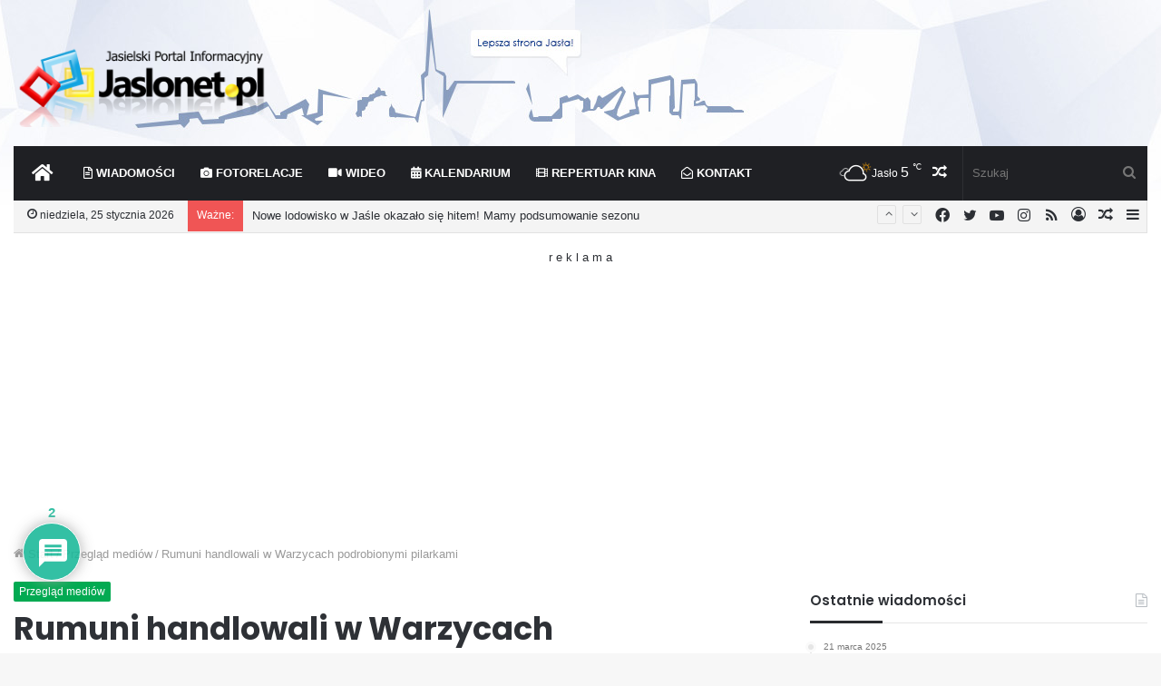

--- FILE ---
content_type: text/html; charset=UTF-8
request_url: https://jaslonet.pl/przeglad-mediow/rumuni-handlowali-w-warzycach-podrobionymi-pilarkami/
body_size: 29859
content:
<!DOCTYPE html>
<html lang="pl-PL" class="" data-skin="light" prefix="og: http://ogp.me/ns#">
<head>
	<meta charset="UTF-8" />
	<link rel="profile" href="http://gmpg.org/xfn/11" />
	<title>Rumuni handlowali w Warzycach podrobionymi pilarkami &#8211; Jaslonet.pl</title>

<meta http-equiv='x-dns-prefetch-control' content='on'>
<link rel='dns-prefetch' href='//cdnjs.cloudflare.com' />
<link rel='dns-prefetch' href='//ajax.googleapis.com' />
<link rel='dns-prefetch' href='//fonts.googleapis.com' />
<link rel='dns-prefetch' href='//fonts.gstatic.com' />
<link rel='dns-prefetch' href='//s.gravatar.com' />
<link rel='dns-prefetch' href='//www.google-analytics.com' />
<link rel='preload' as='image' href='https://jaslonet.pl/wp-content/uploads/2018/08/jaslonet_white2.png'>
<link rel='preload' as='image' href='https://jaslonet.pl/wp-content/uploads/2018/08/jaslonet_white.png'>
<link rel='preload' as='font' href='https://jaslonet.pl/wp-content/themes/jnet/assets/fonts/tielabs-fonticon/tielabs-fonticon.woff' type='font/woff' crossorigin='anonymous' />
<link rel='preload' as='font' href='https://jaslonet.pl/wp-content/themes/jnet/assets/fonts/fontawesome/fa-solid-900.woff2' type='font/woff2' crossorigin='anonymous' />
<link rel='preload' as='font' href='https://jaslonet.pl/wp-content/themes/jnet/assets/fonts/fontawesome/fa-brands-400.woff2' type='font/woff2' crossorigin='anonymous' />
<link rel='preload' as='font' href='https://jaslonet.pl/wp-content/themes/jnet/assets/fonts/fontawesome/fa-regular-400.woff2' type='font/woff2' crossorigin='anonymous' />
<link rel='preload' as='script' href='https://ajax.googleapis.com/ajax/libs/webfont/1/webfont.js'>
<meta name='robots' content='max-image-preview:large' />
	<style>img:is([sizes="auto" i], [sizes^="auto," i]) { contain-intrinsic-size: 3000px 1500px }</style>
	<link rel='dns-prefetch' href='//www.google.com' />
<link rel='dns-prefetch' href='//stats.wp.com' />
<link rel="alternate" type="application/rss+xml" title="Jaslonet.pl &raquo; Kanał z wpisami" href="https://jaslonet.pl/feed/" />
<link rel="alternate" type="application/rss+xml" title="Jaslonet.pl &raquo; Kanał z komentarzami" href="https://jaslonet.pl/comments/feed/" />
<link rel="alternate" type="application/rss+xml" title="Jaslonet.pl &raquo; Rumuni handlowali w Warzycach podrobionymi pilarkami Kanał z komentarzami" href="https://jaslonet.pl/przeglad-mediow/rumuni-handlowali-w-warzycach-podrobionymi-pilarkami/feed/" />

<meta property="og:title" content="Rumuni handlowali w Warzycach podrobionymi pilarkami - Jaslonet.pl" />
<meta property="og:type" content="article" />
<meta property="og:description" content="Dwaj obywatele Rumunii oferowali do sprzedaży pilarki spalinowe z podrobionymi oznaczeniami znanych" />
<meta property="og:url" content="https://jaslonet.pl/przeglad-mediow/rumuni-handlowali-w-warzycach-podrobionymi-pilarkami/" />
<meta property="og:site_name" content="Jaslonet.pl" />
<script type="text/javascript">
/* <![CDATA[ */
window._wpemojiSettings = {"baseUrl":"https:\/\/s.w.org\/images\/core\/emoji\/15.0.3\/72x72\/","ext":".png","svgUrl":"https:\/\/s.w.org\/images\/core\/emoji\/15.0.3\/svg\/","svgExt":".svg","source":{"concatemoji":"https:\/\/jaslonet.pl\/wp-includes\/js\/wp-emoji-release.min.js?ver=6.7.4"}};
/*! This file is auto-generated */
!function(i,n){var o,s,e;function c(e){try{var t={supportTests:e,timestamp:(new Date).valueOf()};sessionStorage.setItem(o,JSON.stringify(t))}catch(e){}}function p(e,t,n){e.clearRect(0,0,e.canvas.width,e.canvas.height),e.fillText(t,0,0);var t=new Uint32Array(e.getImageData(0,0,e.canvas.width,e.canvas.height).data),r=(e.clearRect(0,0,e.canvas.width,e.canvas.height),e.fillText(n,0,0),new Uint32Array(e.getImageData(0,0,e.canvas.width,e.canvas.height).data));return t.every(function(e,t){return e===r[t]})}function u(e,t,n){switch(t){case"flag":return n(e,"\ud83c\udff3\ufe0f\u200d\u26a7\ufe0f","\ud83c\udff3\ufe0f\u200b\u26a7\ufe0f")?!1:!n(e,"\ud83c\uddfa\ud83c\uddf3","\ud83c\uddfa\u200b\ud83c\uddf3")&&!n(e,"\ud83c\udff4\udb40\udc67\udb40\udc62\udb40\udc65\udb40\udc6e\udb40\udc67\udb40\udc7f","\ud83c\udff4\u200b\udb40\udc67\u200b\udb40\udc62\u200b\udb40\udc65\u200b\udb40\udc6e\u200b\udb40\udc67\u200b\udb40\udc7f");case"emoji":return!n(e,"\ud83d\udc26\u200d\u2b1b","\ud83d\udc26\u200b\u2b1b")}return!1}function f(e,t,n){var r="undefined"!=typeof WorkerGlobalScope&&self instanceof WorkerGlobalScope?new OffscreenCanvas(300,150):i.createElement("canvas"),a=r.getContext("2d",{willReadFrequently:!0}),o=(a.textBaseline="top",a.font="600 32px Arial",{});return e.forEach(function(e){o[e]=t(a,e,n)}),o}function t(e){var t=i.createElement("script");t.src=e,t.defer=!0,i.head.appendChild(t)}"undefined"!=typeof Promise&&(o="wpEmojiSettingsSupports",s=["flag","emoji"],n.supports={everything:!0,everythingExceptFlag:!0},e=new Promise(function(e){i.addEventListener("DOMContentLoaded",e,{once:!0})}),new Promise(function(t){var n=function(){try{var e=JSON.parse(sessionStorage.getItem(o));if("object"==typeof e&&"number"==typeof e.timestamp&&(new Date).valueOf()<e.timestamp+604800&&"object"==typeof e.supportTests)return e.supportTests}catch(e){}return null}();if(!n){if("undefined"!=typeof Worker&&"undefined"!=typeof OffscreenCanvas&&"undefined"!=typeof URL&&URL.createObjectURL&&"undefined"!=typeof Blob)try{var e="postMessage("+f.toString()+"("+[JSON.stringify(s),u.toString(),p.toString()].join(",")+"));",r=new Blob([e],{type:"text/javascript"}),a=new Worker(URL.createObjectURL(r),{name:"wpTestEmojiSupports"});return void(a.onmessage=function(e){c(n=e.data),a.terminate(),t(n)})}catch(e){}c(n=f(s,u,p))}t(n)}).then(function(e){for(var t in e)n.supports[t]=e[t],n.supports.everything=n.supports.everything&&n.supports[t],"flag"!==t&&(n.supports.everythingExceptFlag=n.supports.everythingExceptFlag&&n.supports[t]);n.supports.everythingExceptFlag=n.supports.everythingExceptFlag&&!n.supports.flag,n.DOMReady=!1,n.readyCallback=function(){n.DOMReady=!0}}).then(function(){return e}).then(function(){var e;n.supports.everything||(n.readyCallback(),(e=n.source||{}).concatemoji?t(e.concatemoji):e.wpemoji&&e.twemoji&&(t(e.twemoji),t(e.wpemoji)))}))}((window,document),window._wpemojiSettings);
/* ]]> */
</script>
<style id='wp-emoji-styles-inline-css' type='text/css'>

	img.wp-smiley, img.emoji {
		display: inline !important;
		border: none !important;
		box-shadow: none !important;
		height: 1em !important;
		width: 1em !important;
		margin: 0 0.07em !important;
		vertical-align: -0.1em !important;
		background: none !important;
		padding: 0 !important;
	}
</style>
<link rel='stylesheet' id='mediaelement-css' href='https://jaslonet.pl/wp-includes/js/mediaelement/mediaelementplayer-legacy.min.css?ver=4.2.17' type='text/css' media='all' />
<link rel='stylesheet' id='wp-mediaelement-css' href='https://jaslonet.pl/wp-includes/js/mediaelement/wp-mediaelement.min.css?ver=6.7.4' type='text/css' media='all' />
<style id='jetpack-sharing-buttons-style-inline-css' type='text/css'>
.jetpack-sharing-buttons__services-list{display:flex;flex-direction:row;flex-wrap:wrap;gap:0;list-style-type:none;margin:5px;padding:0}.jetpack-sharing-buttons__services-list.has-small-icon-size{font-size:12px}.jetpack-sharing-buttons__services-list.has-normal-icon-size{font-size:16px}.jetpack-sharing-buttons__services-list.has-large-icon-size{font-size:24px}.jetpack-sharing-buttons__services-list.has-huge-icon-size{font-size:36px}@media print{.jetpack-sharing-buttons__services-list{display:none!important}}.editor-styles-wrapper .wp-block-jetpack-sharing-buttons{gap:0;padding-inline-start:0}ul.jetpack-sharing-buttons__services-list.has-background{padding:1.25em 2.375em}
</style>
<link rel='stylesheet' id='wpdiscuz-frontend-css-css' href='https://jaslonet.pl/wp-content/plugins/wpdiscuz/themes/default/style.css?ver=7.6.29' type='text/css' media='all' />
<style id='wpdiscuz-frontend-css-inline-css' type='text/css'>
 #wpdcom .wpd-blog-administrator .wpd-comment-label{color:#ffffff;background-color:#B3000E;border:none}#wpdcom .wpd-blog-administrator .wpd-comment-author, #wpdcom .wpd-blog-administrator .wpd-comment-author a{color:#B3000E}#wpdcom.wpd-layout-1 .wpd-comment .wpd-blog-administrator .wpd-avatar img{border-color:#B3000E}#wpdcom.wpd-layout-2 .wpd-comment.wpd-reply .wpd-comment-wrap.wpd-blog-administrator{border-left:3px solid #B3000E}#wpdcom.wpd-layout-2 .wpd-comment .wpd-blog-administrator .wpd-avatar img{border-bottom-color:#B3000E}#wpdcom.wpd-layout-3 .wpd-blog-administrator .wpd-comment-subheader{border-top:1px dashed #B3000E}#wpdcom.wpd-layout-3 .wpd-reply .wpd-blog-administrator .wpd-comment-right{border-left:1px solid #B3000E}#wpdcom .wpd-blog-editor .wpd-comment-label{color:#ffffff;background-color:#00B38F;border:none}#wpdcom .wpd-blog-editor .wpd-comment-author, #wpdcom .wpd-blog-editor .wpd-comment-author a{color:#00B38F}#wpdcom.wpd-layout-1 .wpd-comment .wpd-blog-editor .wpd-avatar img{border-color:#00B38F}#wpdcom.wpd-layout-2 .wpd-comment.wpd-reply .wpd-comment-wrap.wpd-blog-editor{border-left:3px solid #00B38F}#wpdcom.wpd-layout-2 .wpd-comment .wpd-blog-editor .wpd-avatar img{border-bottom-color:#00B38F}#wpdcom.wpd-layout-3 .wpd-blog-editor .wpd-comment-subheader{border-top:1px dashed #00B38F}#wpdcom.wpd-layout-3 .wpd-reply .wpd-blog-editor .wpd-comment-right{border-left:1px solid #00B38F}#wpdcom .wpd-blog-author .wpd-comment-label{color:#ffffff;background-color:#B3000E;border:none}#wpdcom .wpd-blog-author .wpd-comment-author, #wpdcom .wpd-blog-author .wpd-comment-author a{color:#B3000E}#wpdcom.wpd-layout-1 .wpd-comment .wpd-blog-author .wpd-avatar img{border-color:#B3000E}#wpdcom.wpd-layout-2 .wpd-comment .wpd-blog-author .wpd-avatar img{border-bottom-color:#B3000E}#wpdcom.wpd-layout-3 .wpd-blog-author .wpd-comment-subheader{border-top:1px dashed #B3000E}#wpdcom.wpd-layout-3 .wpd-reply .wpd-blog-author .wpd-comment-right{border-left:1px solid #B3000E}#wpdcom .wpd-blog-contributor .wpd-comment-label{color:#ffffff;background-color:#00B38F;border:none}#wpdcom .wpd-blog-contributor .wpd-comment-author, #wpdcom .wpd-blog-contributor .wpd-comment-author a{color:#00B38F}#wpdcom.wpd-layout-1 .wpd-comment .wpd-blog-contributor .wpd-avatar img{border-color:#00B38F}#wpdcom.wpd-layout-2 .wpd-comment .wpd-blog-contributor .wpd-avatar img{border-bottom-color:#00B38F}#wpdcom.wpd-layout-3 .wpd-blog-contributor .wpd-comment-subheader{border-top:1px dashed #00B38F}#wpdcom.wpd-layout-3 .wpd-reply .wpd-blog-contributor .wpd-comment-right{border-left:1px solid #00B38F}#wpdcom .wpd-blog-subscriber .wpd-comment-label{color:#ffffff;background-color:#00B38F;border:none}#wpdcom .wpd-blog-subscriber .wpd-comment-author, #wpdcom .wpd-blog-subscriber .wpd-comment-author a{color:#00B38F}#wpdcom.wpd-layout-2 .wpd-comment .wpd-blog-subscriber .wpd-avatar img{border-bottom-color:#00B38F}#wpdcom.wpd-layout-3 .wpd-blog-subscriber .wpd-comment-subheader{border-top:1px dashed #00B38F}#wpdcom .wpd-blog-post_author .wpd-comment-label{color:#ffffff;background-color:#B3000E;border:none}#wpdcom .wpd-blog-post_author .wpd-comment-author, #wpdcom .wpd-blog-post_author .wpd-comment-author a{color:#B3000E}#wpdcom .wpd-blog-post_author .wpd-avatar img{border-color:#B3000E}#wpdcom.wpd-layout-1 .wpd-comment .wpd-blog-post_author .wpd-avatar img{border-color:#B3000E}#wpdcom.wpd-layout-2 .wpd-comment.wpd-reply .wpd-comment-wrap.wpd-blog-post_author{border-left:3px solid #B3000E}#wpdcom.wpd-layout-2 .wpd-comment .wpd-blog-post_author .wpd-avatar img{border-bottom-color:#B3000E}#wpdcom.wpd-layout-3 .wpd-blog-post_author .wpd-comment-subheader{border-top:1px dashed #B3000E}#wpdcom.wpd-layout-3 .wpd-reply .wpd-blog-post_author .wpd-comment-right{border-left:1px solid #B3000E}#wpdcom .wpd-blog-guest .wpd-comment-label{color:#ffffff;background-color:#006DC2;border:none}#wpdcom .wpd-blog-guest .wpd-comment-author, #wpdcom .wpd-blog-guest .wpd-comment-author a{color:#006DC2}#wpdcom.wpd-layout-3 .wpd-blog-guest .wpd-comment-subheader{border-top:1px dashed #006DC2}#wpdcom .wpd-comment-text p{font-size:15px}#comments, #respond, .comments-area, #wpdcom{}#wpdcom .ql-editor > *{color:#777777}#wpdcom .ql-editor::before{}#wpdcom .ql-toolbar{border:1px solid #DDDDDD;border-top:none}#wpdcom .ql-container{border:1px solid #DDDDDD;border-bottom:none}#wpdcom .wpd-form-row .wpdiscuz-item input[type="text"], #wpdcom .wpd-form-row .wpdiscuz-item input[type="email"], #wpdcom .wpd-form-row .wpdiscuz-item input[type="url"], #wpdcom .wpd-form-row .wpdiscuz-item input[type="color"], #wpdcom .wpd-form-row .wpdiscuz-item input[type="date"], #wpdcom .wpd-form-row .wpdiscuz-item input[type="datetime"], #wpdcom .wpd-form-row .wpdiscuz-item input[type="datetime-local"], #wpdcom .wpd-form-row .wpdiscuz-item input[type="month"], #wpdcom .wpd-form-row .wpdiscuz-item input[type="number"], #wpdcom .wpd-form-row .wpdiscuz-item input[type="time"], #wpdcom textarea, #wpdcom select{border:1px solid #DDDDDD;color:#777777}#wpdcom .wpd-form-row .wpdiscuz-item textarea{border:1px solid #DDDDDD}#wpdcom input::placeholder, #wpdcom textarea::placeholder, #wpdcom input::-moz-placeholder, #wpdcom textarea::-webkit-input-placeholder{}#wpdcom .wpd-comment-text{color:#777777}#wpdcom .wpd-thread-head .wpd-thread-info{border-bottom:2px solid #006DC2}#wpdcom .wpd-thread-head .wpd-thread-info.wpd-reviews-tab svg{fill:#006DC2}#wpdcom .wpd-thread-head .wpdiscuz-user-settings{border-bottom:2px solid #006DC2}#wpdcom .wpd-thread-head .wpdiscuz-user-settings:hover{color:#006DC2}#wpdcom .wpd-comment .wpd-follow-link:hover{color:#006DC2}#wpdcom .wpd-comment-status .wpd-sticky{color:#006DC2}#wpdcom .wpd-thread-filter .wpdf-active{color:#006DC2;border-bottom-color:#006DC2}#wpdcom .wpd-comment-info-bar{border:1px dashed #338bcf;background:#e6f1f9}#wpdcom .wpd-comment-info-bar .wpd-current-view i{color:#006DC2}#wpdcom .wpd-filter-view-all:hover{background:#006DC2}#wpdcom .wpdiscuz-item .wpdiscuz-rating > label{color:#DDDDDD}#wpdcom .wpdiscuz-item .wpdiscuz-rating:not(:checked) > label:hover, .wpdiscuz-rating:not(:checked) > label:hover ~ label{}#wpdcom .wpdiscuz-item .wpdiscuz-rating > input ~ label:hover, #wpdcom .wpdiscuz-item .wpdiscuz-rating > input:not(:checked) ~ label:hover ~ label, #wpdcom .wpdiscuz-item .wpdiscuz-rating > input:not(:checked) ~ label:hover ~ label{color:#FFED85}#wpdcom .wpdiscuz-item .wpdiscuz-rating > input:checked ~ label:hover, #wpdcom .wpdiscuz-item .wpdiscuz-rating > input:checked ~ label:hover, #wpdcom .wpdiscuz-item .wpdiscuz-rating > label:hover ~ input:checked ~ label, #wpdcom .wpdiscuz-item .wpdiscuz-rating > input:checked + label:hover ~ label, #wpdcom .wpdiscuz-item .wpdiscuz-rating > input:checked ~ label:hover ~ label, .wpd-custom-field .wcf-active-star, #wpdcom .wpdiscuz-item .wpdiscuz-rating > input:checked ~ label{color:#FFD700}#wpd-post-rating .wpd-rating-wrap .wpd-rating-stars svg .wpd-star{fill:#DDDDDD}#wpd-post-rating .wpd-rating-wrap .wpd-rating-stars svg .wpd-active{fill:#FFD700}#wpd-post-rating .wpd-rating-wrap .wpd-rate-starts svg .wpd-star{fill:#DDDDDD}#wpd-post-rating .wpd-rating-wrap .wpd-rate-starts:hover svg .wpd-star{fill:#FFED85}#wpd-post-rating.wpd-not-rated .wpd-rating-wrap .wpd-rate-starts svg:hover ~ svg .wpd-star{fill:#DDDDDD}.wpdiscuz-post-rating-wrap .wpd-rating .wpd-rating-wrap .wpd-rating-stars svg .wpd-star{fill:#DDDDDD}.wpdiscuz-post-rating-wrap .wpd-rating .wpd-rating-wrap .wpd-rating-stars svg .wpd-active{fill:#FFD700}#wpdcom .wpd-comment .wpd-follow-active{color:#ff7a00}#wpdcom .page-numbers{color:#555;border:#555 1px solid}#wpdcom span.current{background:#555}#wpdcom.wpd-layout-1 .wpd-new-loaded-comment > .wpd-comment-wrap > .wpd-comment-right{background:#FFFAD6}#wpdcom.wpd-layout-2 .wpd-new-loaded-comment.wpd-comment > .wpd-comment-wrap > .wpd-comment-right{background:#FFFAD6}#wpdcom.wpd-layout-2 .wpd-new-loaded-comment.wpd-comment.wpd-reply > .wpd-comment-wrap > .wpd-comment-right{background:transparent}#wpdcom.wpd-layout-2 .wpd-new-loaded-comment.wpd-comment.wpd-reply > .wpd-comment-wrap{background:#FFFAD6}#wpdcom.wpd-layout-3 .wpd-new-loaded-comment.wpd-comment > .wpd-comment-wrap > .wpd-comment-right{background:#FFFAD6}#wpdcom .wpd-follow:hover i, #wpdcom .wpd-unfollow:hover i, #wpdcom .wpd-comment .wpd-follow-active:hover i{color:#006DC2}#wpdcom .wpdiscuz-readmore{cursor:pointer;color:#006DC2}.wpd-custom-field .wcf-pasiv-star, #wpcomm .wpdiscuz-item .wpdiscuz-rating > label{color:#DDDDDD}.wpd-wrapper .wpd-list-item.wpd-active{border-top:3px solid #006DC2}#wpdcom.wpd-layout-2 .wpd-comment.wpd-reply.wpd-unapproved-comment .wpd-comment-wrap{border-left:3px solid #FFFAD6}#wpdcom.wpd-layout-3 .wpd-comment.wpd-reply.wpd-unapproved-comment .wpd-comment-right{border-left:1px solid #FFFAD6}#wpdcom .wpd-prim-button{background-color:#555555;color:#FFFFFF}#wpdcom .wpd_label__check i.wpdicon-on{color:#555555;border:1px solid #aaaaaa}#wpd-bubble-wrapper #wpd-bubble-all-comments-count{color:#1DB99A}#wpd-bubble-wrapper > div{background-color:#1DB99A}#wpd-bubble-wrapper > #wpd-bubble #wpd-bubble-add-message{background-color:#1DB99A}#wpd-bubble-wrapper > #wpd-bubble #wpd-bubble-add-message::before{border-left-color:#1DB99A;border-right-color:#1DB99A}#wpd-bubble-wrapper.wpd-right-corner > #wpd-bubble #wpd-bubble-add-message::before{border-left-color:#1DB99A;border-right-color:#1DB99A}.wpd-inline-icon-wrapper path.wpd-inline-icon-first{fill:#1DB99A}.wpd-inline-icon-count{background-color:#1DB99A}.wpd-inline-icon-count::before{border-right-color:#1DB99A}.wpd-inline-form-wrapper::before{border-bottom-color:#1DB99A}.wpd-inline-form-question{background-color:#1DB99A}.wpd-inline-form{background-color:#1DB99A}.wpd-last-inline-comments-wrapper{border-color:#1DB99A}.wpd-last-inline-comments-wrapper::before{border-bottom-color:#1DB99A}.wpd-last-inline-comments-wrapper .wpd-view-all-inline-comments{background:#1DB99A}.wpd-last-inline-comments-wrapper .wpd-view-all-inline-comments:hover,.wpd-last-inline-comments-wrapper .wpd-view-all-inline-comments:active,.wpd-last-inline-comments-wrapper .wpd-view-all-inline-comments:focus{background-color:#1DB99A}#wpdcom .ql-snow .ql-tooltip[data-mode="link"]::before{content:"Enter link:"}#wpdcom .ql-snow .ql-tooltip.ql-editing a.ql-action::after{content:"Zapisz"}.comments-area{width:auto}
</style>
<link rel='stylesheet' id='wpdiscuz-fa-css' href='https://jaslonet.pl/wp-content/plugins/wpdiscuz/assets/third-party/font-awesome-5.13.0/css/fa.min.css?ver=7.6.29' type='text/css' media='all' />
<link rel='stylesheet' id='wpdiscuz-combo-css-css' href='https://jaslonet.pl/wp-content/plugins/wpdiscuz/assets/css/wpdiscuz-combo.min.css?ver=6.7.4' type='text/css' media='all' />
<link rel='stylesheet' id='tie-css-base-css' href='https://jaslonet.pl/wp-content/themes/jnet/assets/css/base.min.css?ver=5.4.10' type='text/css' media='all' />
<link rel='stylesheet' id='tie-css-styles-css' href='https://jaslonet.pl/wp-content/themes/jnet/assets/css/style.min.css?ver=5.4.10' type='text/css' media='all' />
<link rel='stylesheet' id='tie-css-widgets-css' href='https://jaslonet.pl/wp-content/themes/jnet/assets/css/widgets.min.css?ver=5.4.10' type='text/css' media='all' />
<link rel='stylesheet' id='tie-css-helpers-css' href='https://jaslonet.pl/wp-content/themes/jnet/assets/css/helpers.min.css?ver=5.4.10' type='text/css' media='all' />
<link rel='stylesheet' id='tie-fontawesome5-css' href='https://jaslonet.pl/wp-content/themes/jnet/assets/css/fontawesome.css?ver=5.4.10' type='text/css' media='all' />
<link rel='stylesheet' id='tie-css-ilightbox-css' href='https://jaslonet.pl/wp-content/themes/jnet/assets/ilightbox/dark-skin/skin.css?ver=5.4.10' type='text/css' media='all' />
<link rel='stylesheet' id='tie-css-shortcodes-css' href='https://jaslonet.pl/wp-content/themes/jnet/assets/css/plugins/shortcodes.min.css?ver=5.4.10' type='text/css' media='all' />
<link rel='stylesheet' id='tie-css-single-css' href='https://jaslonet.pl/wp-content/themes/jnet/assets/css/single.min.css?ver=5.4.10' type='text/css' media='all' />
<link rel='stylesheet' id='tie-css-print-css' href='https://jaslonet.pl/wp-content/themes/jnet/assets/css/print.css?ver=5.4.10' type='text/css' media='print' />
<link rel='stylesheet' id='tie-css-style-custom-css' href='https://jaslonet.pl/wp-content/themes/jnet/assets/custom-css/style-custom.css?ver=67177' type='text/css' media='all' />
<style id='tie-css-style-custom-inline-css' type='text/css'>
.brand-title,a:hover,.tie-popup-search-submit,#logo.text-logo a,.theme-header nav .components #search-submit:hover,.theme-header .header-nav .components > li:hover > a,.theme-header .header-nav .components li a:hover,.main-menu ul.cats-vertical li a.is-active,.main-menu ul.cats-vertical li a:hover,.main-nav li.mega-menu .post-meta a:hover,.main-nav li.mega-menu .post-box-title a:hover,.search-in-main-nav.autocomplete-suggestions a:hover,#main-nav .menu ul:not(.cats-horizontal) li:hover > a,#main-nav .menu ul li.current-menu-item:not(.mega-link-column) > a,.top-nav .menu li:hover > a,.top-nav .menu > .tie-current-menu > a,.search-in-top-nav.autocomplete-suggestions .post-title a:hover,div.mag-box .mag-box-options .mag-box-filter-links a.active,.mag-box-filter-links .flexMenu-viewMore:hover > a,.stars-rating-active,body .tabs.tabs .active > a,.video-play-icon,.spinner-circle:after,#go-to-content:hover,.comment-list .comment-author .fn,.commentlist .comment-author .fn,blockquote::before,blockquote cite,blockquote.quote-simple p,.multiple-post-pages a:hover,#story-index li .is-current,.latest-tweets-widget .twitter-icon-wrap span,.wide-slider-nav-wrapper .slide,.wide-next-prev-slider-wrapper .tie-slider-nav li:hover span,.review-final-score h3,#mobile-menu-icon:hover .menu-text,body .entry a,.dark-skin body .entry a,.entry .post-bottom-meta a:hover,.comment-list .comment-content a,q a,blockquote a,.widget.tie-weather-widget .icon-basecloud-bg:after,.site-footer a:hover,.site-footer .stars-rating-active,.site-footer .twitter-icon-wrap span,.site-info a:hover{color: #00a950;}#instagram-link a:hover{color: #00a950 !important;border-color: #00a950 !important;}[type='submit'],.button,.generic-button a,.generic-button button,.theme-header .header-nav .comp-sub-menu a.button.guest-btn:hover,.theme-header .header-nav .comp-sub-menu a.checkout-button,nav.main-nav .menu > li.tie-current-menu > a,nav.main-nav .menu > li:hover > a,.main-menu .mega-links-head:after,.main-nav .mega-menu.mega-cat .cats-horizontal li a.is-active,#mobile-menu-icon:hover .nav-icon,#mobile-menu-icon:hover .nav-icon:before,#mobile-menu-icon:hover .nav-icon:after,.search-in-main-nav.autocomplete-suggestions a.button,.search-in-top-nav.autocomplete-suggestions a.button,.spinner > div,.post-cat,.pages-numbers li.current span,.multiple-post-pages > span,#tie-wrapper .mejs-container .mejs-controls,.mag-box-filter-links a:hover,.slider-arrow-nav a:not(.pagination-disabled):hover,.comment-list .reply a:hover,.commentlist .reply a:hover,#reading-position-indicator,#story-index-icon,.videos-block .playlist-title,.review-percentage .review-item span span,.tie-slick-dots li.slick-active button,.tie-slick-dots li button:hover,.digital-rating-static,.timeline-widget li a:hover .date:before,#wp-calendar #today,.posts-list-counter li.widget-post-list:before,.cat-counter a + span,.tie-slider-nav li span:hover,.fullwidth-area .widget_tag_cloud .tagcloud a:hover,.magazine2:not(.block-head-4) .dark-widgetized-area ul.tabs a:hover,.magazine2:not(.block-head-4) .dark-widgetized-area ul.tabs .active a,.magazine1 .dark-widgetized-area ul.tabs a:hover,.magazine1 .dark-widgetized-area ul.tabs .active a,.block-head-4.magazine2 .dark-widgetized-area .tabs.tabs .active a,.block-head-4.magazine2 .dark-widgetized-area .tabs > .active a:before,.block-head-4.magazine2 .dark-widgetized-area .tabs > .active a:after,.demo_store,.demo #logo:after,.demo #sticky-logo:after,.widget.tie-weather-widget,span.video-close-btn:hover,#go-to-top,.latest-tweets-widget .slider-links .button:not(:hover){background-color: #00a950;color: #FFFFFF;}.tie-weather-widget .widget-title .the-subtitle,.block-head-4.magazine2 #footer .tabs .active a:hover{color: #FFFFFF;}pre,code,.pages-numbers li.current span,.theme-header .header-nav .comp-sub-menu a.button.guest-btn:hover,.multiple-post-pages > span,.post-content-slideshow .tie-slider-nav li span:hover,#tie-body .tie-slider-nav li > span:hover,.slider-arrow-nav a:not(.pagination-disabled):hover,.main-nav .mega-menu.mega-cat .cats-horizontal li a.is-active,.main-nav .mega-menu.mega-cat .cats-horizontal li a:hover,.main-menu .menu > li > .menu-sub-content{border-color: #00a950;}.main-menu .menu > li.tie-current-menu{border-bottom-color: #00a950;}.top-nav .menu li.tie-current-menu > a:before,.top-nav .menu li.menu-item-has-children:hover > a:before{border-top-color: #00a950;}.main-nav .main-menu .menu > li.tie-current-menu > a:before,.main-nav .main-menu .menu > li:hover > a:before{border-top-color: #FFFFFF;}header.main-nav-light .main-nav .menu-item-has-children li:hover > a:before,header.main-nav-light .main-nav .mega-menu li:hover > a:before{border-left-color: #00a950;}.rtl header.main-nav-light .main-nav .menu-item-has-children li:hover > a:before,.rtl header.main-nav-light .main-nav .mega-menu li:hover > a:before{border-right-color: #00a950;border-left-color: transparent;}.top-nav ul.menu li .menu-item-has-children:hover > a:before{border-top-color: transparent;border-left-color: #00a950;}.rtl .top-nav ul.menu li .menu-item-has-children:hover > a:before{border-left-color: transparent;border-right-color: #00a950;}::-moz-selection{background-color: #00a950;color: #FFFFFF;}::selection{background-color: #00a950;color: #FFFFFF;}circle.circle_bar{stroke: #00a950;}#reading-position-indicator{box-shadow: 0 0 10px rgba( 0,169,80,0.7);}#logo.text-logo a:hover,body .entry a:hover,.dark-skin body .entry a:hover,.comment-list .comment-content a:hover,.block-head-4.magazine2 .site-footer .tabs li a:hover,q a:hover,blockquote a:hover{color: #00771e;}.button:hover,input[type='submit']:hover,.generic-button a:hover,.generic-button button:hover,a.post-cat:hover,.site-footer .button:hover,.site-footer [type='submit']:hover,.search-in-main-nav.autocomplete-suggestions a.button:hover,.search-in-top-nav.autocomplete-suggestions a.button:hover,.theme-header .header-nav .comp-sub-menu a.checkout-button:hover{background-color: #00771e;color: #FFFFFF;}.theme-header .header-nav .comp-sub-menu a.checkout-button:not(:hover),body .entry a.button{color: #FFFFFF;}#story-index.is-compact .story-index-content{background-color: #00a950;}#story-index.is-compact .story-index-content a,#story-index.is-compact .story-index-content .is-current{color: #FFFFFF;}#tie-body .mag-box-title h3 a,#tie-body .block-more-button{color: #00a950;}#tie-body .mag-box-title h3 a:hover,#tie-body .block-more-button:hover{color: #00771e;}#tie-body .mag-box-title{color: #00a950;}#tie-body .mag-box-title:after,#tie-body #footer .widget-title:after{background-color: #00a950;}
</style>
<script type="text/javascript" src="https://jaslonet.pl/wp-includes/js/jquery/jquery.min.js?ver=3.7.1" id="jquery-core-js"></script>
<script type="text/javascript" src="https://jaslonet.pl/wp-includes/js/jquery/jquery-migrate.min.js?ver=3.4.1" id="jquery-migrate-js"></script>
<link rel="https://api.w.org/" href="https://jaslonet.pl/wp-json/" /><link rel="alternate" title="JSON" type="application/json" href="https://jaslonet.pl/wp-json/wp/v2/posts/761" /><link rel="EditURI" type="application/rsd+xml" title="RSD" href="https://jaslonet.pl/xmlrpc.php?rsd" />
<meta name="generator" content="WordPress 6.7.4" />
<link rel='shortlink' href='https://jaslonet.pl/?p=761' />
<link rel="alternate" title="oEmbed (JSON)" type="application/json+oembed" href="https://jaslonet.pl/wp-json/oembed/1.0/embed?url=https%3A%2F%2Fjaslonet.pl%2Fprzeglad-mediow%2Frumuni-handlowali-w-warzycach-podrobionymi-pilarkami%2F" />
<link rel="alternate" title="oEmbed (XML)" type="text/xml+oembed" href="https://jaslonet.pl/wp-json/oembed/1.0/embed?url=https%3A%2F%2Fjaslonet.pl%2Fprzeglad-mediow%2Frumuni-handlowali-w-warzycach-podrobionymi-pilarkami%2F&#038;format=xml" />

<!-- This site is using AdRotate v5.13.7 to display their advertisements - https://ajdg.solutions/ -->
<!-- AdRotate CSS -->
<style type="text/css" media="screen">
	.g { margin:0px; padding:0px; overflow:hidden; line-height:1; zoom:1; }
	.g img { height:auto; }
	.g-col { position:relative; float:left; }
	.g-col:first-child { margin-left: 0; }
	.g-col:last-child { margin-right: 0; }
	.g-6 {  margin: 0 auto; }
	@media only screen and (max-width: 480px) {
		.g-col, .g-dyn, .g-single { width:100%; margin-left:0; margin-right:0; }
	}
</style>
<!-- /AdRotate CSS -->

<link rel="canonical" href="https://jaslonet.pl/przeglad-mediow/rumuni-handlowali-w-warzycach-podrobionymi-pilarkami/" />
	<style>img#wpstats{display:none}</style>
		 <meta name="description" content="Dwaj obywatele Rumunii oferowali do sprzedaży pilarki spalinowe z podrobionymi oznaczeniami znanych firm. Urządzenia miały podejrzanie niską cenę.Wczo" /><meta http-equiv="X-UA-Compatible" content="IE=edge"><!-- Global site tag (gtag.js) - Google Analytics -->
<script async src="https://www.googletagmanager.com/gtag/js?id=UA-6562951-2"></script>
<script>
  window.dataLayer = window.dataLayer || [];
  function gtag(){dataLayer.push(arguments);}
  gtag('js', new Date());

  gtag('config', 'UA-6562951-2');
</script>
<meta name="theme-color" content="#00a950" /><meta name="viewport" content="width=device-width, initial-scale=1.0" /></head>

<body id="tie-body" class="post-template-default single single-post postid-761 single-format-standard tie-no-js wrapper-has-shadow block-head-3 magazine2 is-thumb-overlay-disabled is-desktop is-header-layout-3 has-header-ad has-header-below-ad sidebar-right has-sidebar post-layout-1 narrow-title-narrow-media has-mobile-share post-has-toggle hide_banner_header hide_share_post_top hide_share_post_bottom">



<div class="background-overlay">

	<div id="tie-container" class="site tie-container">

		
		<div id="tie-wrapper">

			
<header id="theme-header" class="theme-header header-layout-3 main-nav-dark main-nav-default-dark main-nav-below main-nav-boxed has-stream-item top-nav-active top-nav-light top-nav-default-light top-nav-boxed top-nav-below top-nav-below-main-nav has-normal-width-logo mobile-header-centered">
	
<div class="container header-container">
	<div class="tie-row logo-row">

		
		<div class="logo-wrapper">
			<div class="tie-col-md-4 logo-container clearfix">
				<div id="mobile-header-components-area_1" class="mobile-header-components"></div>
		<div id="logo" class="image-logo" style="margin-top: 40px; margin-bottom: 20px;">

			
			<a title="Jaslonet.pl" href="https://jaslonet.pl/">
				
				<picture class="tie-logo-default tie-logo-picture">
					<source class="tie-logo-source-default tie-logo-source" srcset="https://jaslonet.pl/wp-content/uploads/2018/08/jaslonet_white.png 2x, https://jaslonet.pl/wp-content/uploads/2018/08/jaslonet_white2.png 1x">
					<img class="tie-logo-img-default tie-logo-img" src="https://jaslonet.pl/wp-content/uploads/2018/08/jaslonet_white2.png" alt="Jaslonet.pl" width="600" height="100" style="max-height:100px; width: auto;" />
				</picture>
						</a>

			
		</div><!-- #logo /-->

		<div id="mobile-header-components-area_2" class="mobile-header-components"><ul class="components"><li class="mobile-component_menu custom-menu-link"><a href="#" id="mobile-menu-icon" class=""><span class="tie-mobile-menu-icon nav-icon is-layout-1"></span><span class="screen-reader-text">Menu</span></a></li></ul></div>			</div><!-- .tie-col /-->
		</div><!-- .logo-wrapper /-->

		<div class="tie-col-md-8 stream-item stream-item-top-wrapper"><div class="stream-item-top" style="text-align:right;margin-top:20px;"><!-- Błąd, ogłoszenie nie jest obecnie dostępne z powodu ograniczeń harmonogramu/geolokalizacji! --></div></div><!-- .tie-col /-->
	</div><!-- .tie-row /-->
</div><!-- .container /-->

<div class="main-nav-wrapper">
	<nav id="main-nav" data-skin="search-in-main-nav" class="main-nav header-nav live-search-parent"  aria-label="Primary Navigation">
		<div class="container">

			<div class="main-menu-wrapper">

				
				<div id="menu-components-wrap">

					
					<div class="main-menu main-menu-wrap tie-alignleft">
						<div id="main-nav-menu" class="main-menu header-menu"><ul id="menu-tielabs-main-menu" class="menu" role="menubar"><li id="menu-item-978" class="menu-item menu-item-type-custom menu-item-object-custom menu-item-home menu-item-978 menu-item-has-icon is-icon-only"><a href="http://jaslonet.pl"> <span aria-hidden="true" class="tie-menu-icon fas fa-home"></span>  <span class="screen-reader-text">Start</span></a></li>
<li id="menu-item-980" class="menu-item menu-item-type-taxonomy menu-item-object-category menu-item-980 menu-item-has-icon"><a href="https://jaslonet.pl/kategoria/wiadomosci/"> <span aria-hidden="true" class="tie-menu-icon far fa-file-alt"></span> Wiadomości</a></li>
<li id="menu-item-1031" class="menu-item menu-item-type-custom menu-item-object-custom menu-item-1031 menu-item-has-icon"><a href="/tagi/foto"> <span aria-hidden="true" class="tie-menu-icon fas fa-camera"></span> Fotorelacje</a></li>
<li id="menu-item-1032" class="menu-item menu-item-type-custom menu-item-object-custom menu-item-1032 menu-item-has-icon"><a href="/tagi/wideo/"> <span aria-hidden="true" class="tie-menu-icon fas fa-video"></span> Wideo</a></li>
<li id="menu-item-1029" class="menu-item menu-item-type-custom menu-item-object-custom menu-item-1029 menu-item-has-icon"><a href="/kalendarz-imprez/"> <span aria-hidden="true" class="tie-menu-icon fas fa-calendar-alt"></span> Kalendarium</a></li>
<li id="menu-item-1030" class="menu-item menu-item-type-custom menu-item-object-custom menu-item-1030 menu-item-has-icon"><a href="/repertuar-kina/"> <span aria-hidden="true" class="tie-menu-icon fas fa-film"></span> Repertuar kina</a></li>
<li id="menu-item-18506" class="menu-item menu-item-type-post_type menu-item-object-page menu-item-18506 menu-item-has-icon"><a href="https://jaslonet.pl/redakcja/kontakt/"> <span aria-hidden="true" class="tie-menu-icon far fa-envelope-open"></span> Kontakt</a></li>
</ul></div>					</div><!-- .main-menu.tie-alignleft /-->

					<ul class="components">		<li class="search-bar menu-item custom-menu-link" aria-label="Search">
			<form method="get" id="search" action="https://jaslonet.pl/">
				<input id="search-input" class="is-ajax-search"  inputmode="search" type="text" name="s" title="Szukaj" placeholder="Szukaj" />
				<button id="search-submit" type="submit">
					<span class="tie-icon-search tie-search-icon" aria-hidden="true"></span>
					<span class="screen-reader-text">Szukaj</span>
				</button>
			</form>
		</li>
			<li class="random-post-icon menu-item custom-menu-link">
		<a href="/przeglad-mediow/rumuni-handlowali-w-warzycach-podrobionymi-pilarkami/?random-post=1" class="random-post" title="Losowy artykuł" rel="nofollow">
			<span class="tie-icon-random" aria-hidden="true"></span>
			<span class="screen-reader-text">Losowy artykuł</span>
		</a>
	</li>
	<li class="weather-menu-item menu-item custom-menu-link">
				<div class="tie-weather-widget is-animated" title="Scattered Clouds">
					<div class="weather-wrap">

						<div class="weather-forecast-day small-weather-icons">
							
					<div class="weather-icon">
						<div class="icon-cloud"></div>
						<div class="icon-cloud-behind"></div>
						<div class="icon-basecloud-bg"></div>
						<div class="icon-sun-animi"></div>
					</div>
										</div><!-- .weather-forecast-day -->

						<div class="city-data">
							<span>Jasło</span>
							<span class="weather-current-temp">
								5								<sup>&#x2103;</sup>
							</span>
						</div><!-- .city-data -->

					</div><!-- .weather-wrap -->
				</div><!-- .tie-weather-widget -->
				</li></ul><!-- Components -->
				</div><!-- #menu-components-wrap /-->
			</div><!-- .main-menu-wrapper /-->
		</div><!-- .container /-->
	</nav><!-- #main-nav /-->
</div><!-- .main-nav-wrapper /-->


<nav id="top-nav"  class="has-date-breaking-components top-nav header-nav has-breaking-news" aria-label="Secondary Navigation">
	<div class="container">
		<div class="topbar-wrapper">

			
					<div class="topbar-today-date tie-icon">
						niedziela, 25 stycznia 2026					</div>
					
			<div class="tie-alignleft">
				
<div class="breaking up-down-controls controls-is-active">

	<span class="breaking-title">
		<span class="tie-icon-bolt breaking-icon" aria-hidden="true"></span>
		<span class="breaking-title-text">Ważne:</span>
	</span>

	<ul id="breaking-news-in-header" class="breaking-news" data-type="slideUp" data-arrows="true">

		
							<li class="news-item">
								<a href="https://jaslonet.pl/rozmaitosci/wrozby-prawda-czy-fikcja/">Wróżby &#8211; Prawda czy Fikcja?</a>
							</li>

							
							<li class="news-item">
								<a href="https://jaslonet.pl/sport/nowe-lodowisko-w-jasle-okazalo-sie-hitem-mamy-podsumowanie-sezonu/">Nowe lodowisko w Jaśle okazało się hitem! Mamy podsumowanie sezonu</a>
							</li>

							
							<li class="news-item">
								<a href="https://jaslonet.pl/rozmaitosci/jaslo-na-trasie-kampanii-prezydenckiej-karol-nawrocki-zapowiada-wizyte/">Jasło na trasie kampanii prezydenckiej. Karol Nawrocki zapowiada wizytę! (aktualizacja)</a>
							</li>

							
							<li class="news-item">
								<a href="https://jaslonet.pl/wiadomosci/pozimowe-porzadki-w-jasle-rozpoczete-wielkie-sprzatanie-ulic-i-chodnikow/">Pozimowe porządki w Jaśle rozpoczęte. Wielkie sprzątanie ulic i chodników</a>
							</li>

							
							<li class="news-item">
								<a href="https://jaslonet.pl/wiadomosci/trwa-remont-jasielskich-placow-zabaw/">Trwa remont jasielskich placów zabaw</a>
							</li>

							
							<li class="news-item">
								<a href="https://jaslonet.pl/wiadomosci/kierowal-volkswagenem-majac-prawie-12-promila/">Kierował volkswagenem mając prawie 1,2 promila</a>
							</li>

							
							<li class="news-item">
								<a href="https://jaslonet.pl/wiadomosci/128-nowych-drzew-wzbogaci-miejski-krajobraz-jasla/">128 nowych drzew wzbogaci miejski krajobraz Jasła</a>
							</li>

							
							<li class="news-item">
								<a href="https://jaslonet.pl/rozmaitosci/ostatni-krok-do-budowy-obwodnicy-sanoka/">Ostatni krok do budowy II etapu obwodnicy Sanoka</a>
							</li>

							
							<li class="news-item">
								<a href="https://jaslonet.pl/kultura/balony-nad-krosnem-2025-znamy-gwiazdy-wieczorow-program/">Balony nad Krosnem 2025 &#8211; znamy gwiazdy wieczorów (program)</a>
							</li>

							
							<li class="news-item">
								<a href="https://jaslonet.pl/sport/krosno-wielkie-balonowe-widowsiko-juz-w-maju/">Krosno: Wielkie balonowe widowisko już w maju</a>
							</li>

							
	</ul>
</div><!-- #breaking /-->
			</div><!-- .tie-alignleft /-->

			<div class="tie-alignright">
				<ul class="components">	<li class="side-aside-nav-icon menu-item custom-menu-link">
		<a href="#">
			<span class="tie-icon-navicon" aria-hidden="true"></span>
			<span class="screen-reader-text">Sidebar</span>
		</a>
	</li>
		<li class="random-post-icon menu-item custom-menu-link">
		<a href="/przeglad-mediow/rumuni-handlowali-w-warzycach-podrobionymi-pilarkami/?random-post=1" class="random-post" title="Losowy artykuł" rel="nofollow">
			<span class="tie-icon-random" aria-hidden="true"></span>
			<span class="screen-reader-text">Losowy artykuł</span>
		</a>
	</li>
	
	
		<li class=" popup-login-icon menu-item custom-menu-link">
			<a href="#" class="lgoin-btn tie-popup-trigger">
				<span class="tie-icon-author" aria-hidden="true"></span>
				<span class="screen-reader-text">Zaloguj</span>			</a>
		</li>

			 <li class="social-icons-item"><a class="social-link rss-social-icon" rel="external noopener nofollow" target="_blank" href="https://jaslonet.pl/feed/"><span class="tie-social-icon tie-icon-feed"></span><span class="screen-reader-text">RSS</span></a></li><li class="social-icons-item"><a class="social-link instagram-social-icon" rel="external noopener nofollow" target="_blank" href="#"><span class="tie-social-icon tie-icon-instagram"></span><span class="screen-reader-text">Instagram</span></a></li><li class="social-icons-item"><a class="social-link youtube-social-icon" rel="external noopener nofollow" target="_blank" href="https://www.youtube.com/user/jaslonet"><span class="tie-social-icon tie-icon-youtube"></span><span class="screen-reader-text">YouTube</span></a></li><li class="social-icons-item"><a class="social-link twitter-social-icon" rel="external noopener nofollow" target="_blank" href="#"><span class="tie-social-icon tie-icon-twitter"></span><span class="screen-reader-text">Twitter</span></a></li><li class="social-icons-item"><a class="social-link facebook-social-icon" rel="external noopener nofollow" target="_blank" href="https://www.facebook.com/Jaslonet"><span class="tie-social-icon tie-icon-facebook"></span><span class="screen-reader-text">Facebook</span></a></li> </ul><!-- Components -->			</div><!-- .tie-alignright /-->

		</div><!-- .topbar-wrapper /-->
	</div><!-- .container /-->
</nav><!-- #top-nav /-->
</header>

<div class="stream-item stream-item-below-header"><div class="g g-1"><div class="g-single a-11"><div>r e k l a m a</div><!-- Jaslonet.pl - 970 x 250 -->
<ins class="adsbygoogle"
     style="display:block"
     data-ad-client="ca-pub-9980557952348755"
     data-ad-slot="7735751532"
     data-ad-format="auto"
     data-full-width-responsive="true"></ins>
<script>
     (adsbygoogle = window.adsbygoogle || []).push({});
</script></div></div></div><div id="content" class="site-content container"><div id="main-content-row" class="tie-row main-content-row">

<div class="main-content tie-col-md-8 tie-col-xs-12" role="main">

	
	<article id="the-post" class="container-wrapper post-content">

		
<header class="entry-header-outer">

	<nav id="breadcrumb"><a href="https://jaslonet.pl/"><span class="tie-icon-home" aria-hidden="true"></span> Start</a><em class="delimiter">/</em><a href="https://jaslonet.pl/kategoria/przeglad-mediow/">Przegląd mediów</a><em class="delimiter">/</em><span class="current">Rumuni handlowali w Warzycach podrobionymi pilarkami</span></nav><script type="application/ld+json">{"@context":"http:\/\/schema.org","@type":"BreadcrumbList","@id":"#Breadcrumb","itemListElement":[{"@type":"ListItem","position":1,"item":{"name":"Start","@id":"https:\/\/jaslonet.pl\/"}},{"@type":"ListItem","position":2,"item":{"name":"Przegl\u0105d medi\u00f3w","@id":"https:\/\/jaslonet.pl\/kategoria\/przeglad-mediow\/"}}]}</script>
	<div class="entry-header">

		<span class="post-cat-wrap"><a class="post-cat tie-cat-17" href="https://jaslonet.pl/kategoria/przeglad-mediow/">Przegląd mediów</a></span>
		<h1 class="post-title entry-title">Rumuni handlowali w Warzycach podrobionymi pilarkami</h1>

		<div id="single-post-meta" class="post-meta clearfix"><span class="author-meta single-author with-avatars"><span class="meta-item meta-author-wrapper meta-author-1">
						<span class="meta-author-avatar">
							<a href="https://jaslonet.pl/author/jaslonet/"><img alt='Photo of Jaslonet.pl' src='https://secure.gravatar.com/avatar/1868885bd38c2f296691113511cc62fe?s=140&#038;d=identicon&#038;r=g' srcset='https://secure.gravatar.com/avatar/1868885bd38c2f296691113511cc62fe?s=280&#038;d=identicon&#038;r=g 2x' class='avatar avatar-140 photo' height='140' width='140' decoding='async'/></a>
						</span>
					<span class="meta-author"><a href="https://jaslonet.pl/author/jaslonet/" class="author-name tie-icon" title="Jaslonet.pl">Jaslonet.pl</a></span>
						<a href="mailto:kontakt@jaslonet.pl" class="author-email-link" target="_blank" rel="nofollow noopener" title="Send an email">
							<span class="tie-icon-envelope" aria-hidden="true"></span>
							<span class="screen-reader-text">Send an email</span>
						</a>
					</span></span><span class="date meta-item tie-icon">24 kwietnia 2009</span><div class="tie-alignright"><span class="meta-comment tie-icon meta-item fa-before">2</span><span class="meta-views meta-item warm"><span class="tie-icon-fire" aria-hidden="true"></span> 597 </span><span class="meta-reading-time meta-item"><span class="tie-icon-bookmark" aria-hidden="true"></span> 1 minuta czytania</span> </div></div><!-- .post-meta -->	</div><!-- .entry-header /-->

	
	
</header><!-- .entry-header-outer /-->


		<div id="share-buttons-top" class="share-buttons share-buttons-top">
			<div class="share-links  icons-only">
				
				<a href="https://www.facebook.com/sharer.php?u=https://jaslonet.pl/przeglad-mediow/rumuni-handlowali-w-warzycach-podrobionymi-pilarkami/" rel="external noopener nofollow" title="Facebook" target="_blank" class="facebook-share-btn  equal-width" data-raw="https://www.facebook.com/sharer.php?u={post_link}">
					<span class="share-btn-icon tie-icon-facebook"></span> <span class="screen-reader-text">Facebook</span>
				</a>
				<a href="https://twitter.com/intent/tweet?text=Rumuni%20handlowali%20w%20Warzycach%20podrobionymi%20pilarkami&#038;url=https://jaslonet.pl/przeglad-mediow/rumuni-handlowali-w-warzycach-podrobionymi-pilarkami/" rel="external noopener nofollow" title="Twitter" target="_blank" class="twitter-share-btn  equal-width" data-raw="https://twitter.com/intent/tweet?text={post_title}&amp;url={post_link}">
					<span class="share-btn-icon tie-icon-twitter"></span> <span class="screen-reader-text">Twitter</span>
				</a>
				<a href="https://pinterest.com/pin/create/button/?url=https://jaslonet.pl/przeglad-mediow/rumuni-handlowali-w-warzycach-podrobionymi-pilarkami/&#038;description=Rumuni%20handlowali%20w%20Warzycach%20podrobionymi%20pilarkami&#038;media=" rel="external noopener nofollow" title="Pinterest" target="_blank" class="pinterest-share-btn  equal-width" data-raw="https://pinterest.com/pin/create/button/?url={post_link}&amp;description={post_title}&amp;media={post_img}">
					<span class="share-btn-icon tie-icon-pinterest"></span> <span class="screen-reader-text">Pinterest</span>
				</a>
				<a href="https://reddit.com/submit?url=https://jaslonet.pl/przeglad-mediow/rumuni-handlowali-w-warzycach-podrobionymi-pilarkami/&#038;title=Rumuni%20handlowali%20w%20Warzycach%20podrobionymi%20pilarkami" rel="external noopener nofollow" title="Reddit" target="_blank" class="reddit-share-btn  equal-width" data-raw="https://reddit.com/submit?url={post_link}&amp;title={post_title}">
					<span class="share-btn-icon tie-icon-reddit"></span> <span class="screen-reader-text">Reddit</span>
				</a>
				<a href="https://web.skype.com/share?url=https://jaslonet.pl/przeglad-mediow/rumuni-handlowali-w-warzycach-podrobionymi-pilarkami/&#038;text=Rumuni%20handlowali%20w%20Warzycach%20podrobionymi%20pilarkami" rel="external noopener nofollow" title="Skype" target="_blank" class="skype-share-btn  equal-width" data-raw="https://web.skype.com/share?url={post_link}&text={post_title}">
					<span class="share-btn-icon tie-icon-skype"></span> <span class="screen-reader-text">Skype</span>
				</a>
				<a href="fb-messenger://share?app_id=5303202981&display=popup&link=https://jaslonet.pl/przeglad-mediow/rumuni-handlowali-w-warzycach-podrobionymi-pilarkami/&redirect_uri=https://jaslonet.pl/przeglad-mediow/rumuni-handlowali-w-warzycach-podrobionymi-pilarkami/" rel="external noopener nofollow" title="Messenger" target="_blank" class="messenger-mob-share-btn messenger-share-btn  equal-width" data-raw="fb-messenger://share?app_id=5303202981&display=popup&link={post_link}&redirect_uri={post_link}">
					<span class="share-btn-icon tie-icon-messenger"></span> <span class="screen-reader-text">Messenger</span>
				</a>
				<a href="https://www.facebook.com/dialog/send?app_id=5303202981&#038;display=popup&#038;link=https://jaslonet.pl/przeglad-mediow/rumuni-handlowali-w-warzycach-podrobionymi-pilarkami/&#038;redirect_uri=https://jaslonet.pl/przeglad-mediow/rumuni-handlowali-w-warzycach-podrobionymi-pilarkami/" rel="external noopener nofollow" title="Messenger" target="_blank" class="messenger-desktop-share-btn messenger-share-btn  equal-width" data-raw="https://www.facebook.com/dialog/send?app_id=5303202981&display=popup&link={post_link}&redirect_uri={post_link}">
					<span class="share-btn-icon tie-icon-messenger"></span> <span class="screen-reader-text">Messenger</span>
				</a>
				<a href="mailto:?subject=Rumuni%20handlowali%20w%20Warzycach%20podrobionymi%20pilarkami&#038;body=https://jaslonet.pl/przeglad-mediow/rumuni-handlowali-w-warzycach-podrobionymi-pilarkami/" rel="external noopener nofollow" title="Udostępnij przez Email" target="_blank" class="email-share-btn  equal-width" data-raw="mailto:?subject={post_title}&amp;body={post_link}">
					<span class="share-btn-icon tie-icon-envelope"></span> <span class="screen-reader-text">Udostępnij przez Email</span>
				</a>
				<a href="#" rel="external noopener nofollow" title="Drukuj" target="_blank" class="print-share-btn  equal-width" data-raw="#">
					<span class="share-btn-icon tie-icon-print"></span> <span class="screen-reader-text">Drukuj</span>
				</a>			</div><!-- .share-links /-->
		</div><!-- .share-buttons /-->

		
		<div class="entry-content entry clearfix">

			
			<p><strong>Dwaj obywatele Rumunii oferowali do sprzedaży pilarki spalinowe z podrobionymi oznaczeniami znanych firm. Urządzenia miały podejrzanie niską cenę.</strong></p>
<p>Wczoraj po południu jasielskiej policji zgłoszono, że cudzoziemcy oferującą do sprzedaży pilarki spalinowe znanych marek, po podejrzanie niskiej cenie.</p>
<p style="text-align: center;"><img fetchpriority="high" decoding="async" src="https://jaslonet.pl/i/news/2009/04/rumuni.jpg" alt="" width="440" height="293" /></p>
<p style="text-align: center;">(Archiwum Policji)</p>
<p>Policjanci przejeżdżając przez miejscowość Warzyce, w pobliżu sklepu, dostrzegli kilku mężczyzn stojących przy audi. Samoch&oacute;d miał angielskie tablice rejestracyjne. Funkcjonariusze domyślili się, że odbywa się tam prezentacja urządzeń. Na ich widok, dwaj mężczyźni o ciemnej karnacji, pospiesznie ukrywali we wnętrzu samochodu piłę motorową.</p>
<p>Podczas kontroli okazało się, że dwaj obywatele Rumunii, w wieku 25 i 33 lat mają w samochodzie dziesięć pilarek. Urządzenia były oklejone nazwami znanych marek. Ich wygląd jednak nie budził wątpliwości. Oznaczenia firmowe były podrobione. Żadna z pił nie miała oryginalnego opakowania, instrukcji obsługi czy kart gwarancyjnych. Mimo tego, mężczyźni zaprzeczali, aby pr&oacute;bowali sprzedać te urządzenia. Obaj cudzoziemcy zostali zatrzymani.</p>
<p>Policjanci z Jasła skontaktowali się z przedstawicielami producent&oacute;w pilarek, kt&oacute;rzy złożyli wnioski o ściganie. Dziś, obaj mężczyźni usłyszą zarzuty. Za wprowadzanie do obrotu towar&oacute;w oznaczonych podrobionymi znakami towarowymi grozi kara pozbawienia wolności do 2 lat.</p>
<p>Ewa Wawro, KWP<br />Nowiny24.pl</p>

			
		</div><!-- .entry-content /-->

				<div id="post-extra-info">
			<div class="theiaStickySidebar">
				<div id="single-post-meta" class="post-meta clearfix"><span class="author-meta single-author with-avatars"><span class="meta-item meta-author-wrapper meta-author-1">
						<span class="meta-author-avatar">
							<a href="https://jaslonet.pl/author/jaslonet/"><img alt='Photo of Jaslonet.pl' src='https://secure.gravatar.com/avatar/1868885bd38c2f296691113511cc62fe?s=140&#038;d=identicon&#038;r=g' srcset='https://secure.gravatar.com/avatar/1868885bd38c2f296691113511cc62fe?s=280&#038;d=identicon&#038;r=g 2x' class='avatar avatar-140 photo' height='140' width='140' decoding='async'/></a>
						</span>
					<span class="meta-author"><a href="https://jaslonet.pl/author/jaslonet/" class="author-name tie-icon" title="Jaslonet.pl">Jaslonet.pl</a></span>
						<a href="mailto:kontakt@jaslonet.pl" class="author-email-link" target="_blank" rel="nofollow noopener" title="Send an email">
							<span class="tie-icon-envelope" aria-hidden="true"></span>
							<span class="screen-reader-text">Send an email</span>
						</a>
					</span></span><span class="date meta-item tie-icon">24 kwietnia 2009</span><div class="tie-alignright"><span class="meta-comment tie-icon meta-item fa-before">2</span><span class="meta-views meta-item warm"><span class="tie-icon-fire" aria-hidden="true"></span> 597 </span><span class="meta-reading-time meta-item"><span class="tie-icon-bookmark" aria-hidden="true"></span> 1 minuta czytania</span> </div></div><!-- .post-meta -->
		<div id="share-buttons-top" class="share-buttons share-buttons-top">
			<div class="share-links  icons-only">
				
				<a href="https://www.facebook.com/sharer.php?u=https://jaslonet.pl/przeglad-mediow/rumuni-handlowali-w-warzycach-podrobionymi-pilarkami/" rel="external noopener nofollow" title="Facebook" target="_blank" class="facebook-share-btn  equal-width" data-raw="https://www.facebook.com/sharer.php?u={post_link}">
					<span class="share-btn-icon tie-icon-facebook"></span> <span class="screen-reader-text">Facebook</span>
				</a>
				<a href="https://twitter.com/intent/tweet?text=Rumuni%20handlowali%20w%20Warzycach%20podrobionymi%20pilarkami&#038;url=https://jaslonet.pl/przeglad-mediow/rumuni-handlowali-w-warzycach-podrobionymi-pilarkami/" rel="external noopener nofollow" title="Twitter" target="_blank" class="twitter-share-btn  equal-width" data-raw="https://twitter.com/intent/tweet?text={post_title}&amp;url={post_link}">
					<span class="share-btn-icon tie-icon-twitter"></span> <span class="screen-reader-text">Twitter</span>
				</a>
				<a href="https://pinterest.com/pin/create/button/?url=https://jaslonet.pl/przeglad-mediow/rumuni-handlowali-w-warzycach-podrobionymi-pilarkami/&#038;description=Rumuni%20handlowali%20w%20Warzycach%20podrobionymi%20pilarkami&#038;media=" rel="external noopener nofollow" title="Pinterest" target="_blank" class="pinterest-share-btn  equal-width" data-raw="https://pinterest.com/pin/create/button/?url={post_link}&amp;description={post_title}&amp;media={post_img}">
					<span class="share-btn-icon tie-icon-pinterest"></span> <span class="screen-reader-text">Pinterest</span>
				</a>
				<a href="https://reddit.com/submit?url=https://jaslonet.pl/przeglad-mediow/rumuni-handlowali-w-warzycach-podrobionymi-pilarkami/&#038;title=Rumuni%20handlowali%20w%20Warzycach%20podrobionymi%20pilarkami" rel="external noopener nofollow" title="Reddit" target="_blank" class="reddit-share-btn  equal-width" data-raw="https://reddit.com/submit?url={post_link}&amp;title={post_title}">
					<span class="share-btn-icon tie-icon-reddit"></span> <span class="screen-reader-text">Reddit</span>
				</a>
				<a href="https://web.skype.com/share?url=https://jaslonet.pl/przeglad-mediow/rumuni-handlowali-w-warzycach-podrobionymi-pilarkami/&#038;text=Rumuni%20handlowali%20w%20Warzycach%20podrobionymi%20pilarkami" rel="external noopener nofollow" title="Skype" target="_blank" class="skype-share-btn  equal-width" data-raw="https://web.skype.com/share?url={post_link}&text={post_title}">
					<span class="share-btn-icon tie-icon-skype"></span> <span class="screen-reader-text">Skype</span>
				</a>
				<a href="fb-messenger://share?app_id=5303202981&display=popup&link=https://jaslonet.pl/przeglad-mediow/rumuni-handlowali-w-warzycach-podrobionymi-pilarkami/&redirect_uri=https://jaslonet.pl/przeglad-mediow/rumuni-handlowali-w-warzycach-podrobionymi-pilarkami/" rel="external noopener nofollow" title="Messenger" target="_blank" class="messenger-mob-share-btn messenger-share-btn  equal-width" data-raw="fb-messenger://share?app_id=5303202981&display=popup&link={post_link}&redirect_uri={post_link}">
					<span class="share-btn-icon tie-icon-messenger"></span> <span class="screen-reader-text">Messenger</span>
				</a>
				<a href="https://www.facebook.com/dialog/send?app_id=5303202981&#038;display=popup&#038;link=https://jaslonet.pl/przeglad-mediow/rumuni-handlowali-w-warzycach-podrobionymi-pilarkami/&#038;redirect_uri=https://jaslonet.pl/przeglad-mediow/rumuni-handlowali-w-warzycach-podrobionymi-pilarkami/" rel="external noopener nofollow" title="Messenger" target="_blank" class="messenger-desktop-share-btn messenger-share-btn  equal-width" data-raw="https://www.facebook.com/dialog/send?app_id=5303202981&display=popup&link={post_link}&redirect_uri={post_link}">
					<span class="share-btn-icon tie-icon-messenger"></span> <span class="screen-reader-text">Messenger</span>
				</a>
				<a href="mailto:?subject=Rumuni%20handlowali%20w%20Warzycach%20podrobionymi%20pilarkami&#038;body=https://jaslonet.pl/przeglad-mediow/rumuni-handlowali-w-warzycach-podrobionymi-pilarkami/" rel="external noopener nofollow" title="Udostępnij przez Email" target="_blank" class="email-share-btn  equal-width" data-raw="mailto:?subject={post_title}&amp;body={post_link}">
					<span class="share-btn-icon tie-icon-envelope"></span> <span class="screen-reader-text">Udostępnij przez Email</span>
				</a>
				<a href="#" rel="external noopener nofollow" title="Drukuj" target="_blank" class="print-share-btn  equal-width" data-raw="#">
					<span class="share-btn-icon tie-icon-print"></span> <span class="screen-reader-text">Drukuj</span>
				</a>			</div><!-- .share-links /-->
		</div><!-- .share-buttons /-->

					</div>
		</div>

		<div class="clearfix"></div>
		<script id="tie-schema-json" type="application/ld+json">{"@context":"http:\/\/schema.org","@type":"Article","dateCreated":"2009-04-24T14:19:45+02:00","datePublished":"2009-04-24T14:19:45+02:00","dateModified":"2009-04-24T14:19:45+02:00","headline":"Rumuni handlowali w Warzycach podrobionymi pilarkami","name":"Rumuni handlowali w Warzycach podrobionymi pilarkami","keywords":[],"url":"https:\/\/jaslonet.pl\/przeglad-mediow\/rumuni-handlowali-w-warzycach-podrobionymi-pilarkami\/","description":"Dwaj obywatele Rumunii oferowali do sprzeda\u017cy pilarki spalinowe z podrobionymi oznaczeniami znanych firm. Urz\u0105dzenia mia\u0142y podejrzanie nisk\u0105 cen\u0119.Wczoraj po po\u0142udniu jasielskiej policji zg\u0142oszono, \u017ce","copyrightYear":"2009","articleSection":"Przegl\u0105d medi\u00f3w","articleBody":"Dwaj obywatele Rumunii oferowali do sprzeda\u017cy pilarki spalinowe z podrobionymi oznaczeniami znanych firm. Urz\u0105dzenia mia\u0142y podejrzanie nisk\u0105 cen\u0119.Wczoraj po po\u0142udniu jasielskiej policji zg\u0142oszono, \u017ce cudzoziemcy oferuj\u0105c\u0105 do sprzeda\u017cy pilarki spalinowe znanych marek, po podejrzanie niskiej cenie.\n\n\n(Archiwum Policji)\n\nPolicjanci przeje\u017cd\u017caj\u0105c przez miejscowo\u015b\u0107 Warzyce, w pobli\u017cu sklepu, dostrzegli kilku m\u0119\u017cczyzn stoj\u0105cych przy audi. Samoch&oacute;d mia\u0142 angielskie tablice rejestracyjne. Funkcjonariusze domy\u015blili si\u0119, \u017ce odbywa si\u0119 tam prezentacja urz\u0105dze\u0144. Na ich widok, dwaj m\u0119\u017cczy\u017ani o ciemnej karnacji, pospiesznie ukrywali we wn\u0119trzu samochodu pi\u0142\u0119 motorow\u0105.Podczas kontroli okaza\u0142o si\u0119, \u017ce dwaj obywatele Rumunii, w wieku 25 i 33 lat maj\u0105 w samochodzie dziesi\u0119\u0107 pilarek. Urz\u0105dzenia by\u0142y oklejone nazwami znanych marek. Ich wygl\u0105d jednak nie budzi\u0142 w\u0105tpliwo\u015bci. Oznaczenia firmowe by\u0142y podrobione. \u017badna z pi\u0142 nie mia\u0142a oryginalnego opakowania, instrukcji obs\u0142ugi czy kart gwarancyjnych. Mimo tego, m\u0119\u017cczy\u017ani zaprzeczali, aby pr&oacute;bowali sprzeda\u0107 te urz\u0105dzenia. Obaj cudzoziemcy zostali zatrzymani.Policjanci z Jas\u0142a skontaktowali si\u0119 z przedstawicielami producent&oacute;w pilarek, kt&oacute;rzy z\u0142o\u017cyli wnioski o \u015bciganie. Dzi\u015b, obaj m\u0119\u017cczy\u017ani us\u0142ysz\u0105 zarzuty. Za wprowadzanie do obrotu towar&oacute;w oznaczonych podrobionymi znakami towarowymi grozi kara pozbawienia wolno\u015bci do 2 lat.Ewa Wawro, KWPNowiny24.pl","publisher":{"@id":"#Publisher","@type":"Organization","name":"Jaslonet.pl","logo":{"@type":"ImageObject","url":"https:\/\/jaslonet.pl\/wp-content\/uploads\/2018\/08\/jaslonet_white.png"},"sameAs":["https:\/\/www.facebook.com\/Jaslonet","#","https:\/\/www.youtube.com\/user\/jaslonet","#"]},"sourceOrganization":{"@id":"#Publisher"},"copyrightHolder":{"@id":"#Publisher"},"mainEntityOfPage":{"@type":"WebPage","@id":"https:\/\/jaslonet.pl\/przeglad-mediow\/rumuni-handlowali-w-warzycach-podrobionymi-pilarkami\/","breadcrumb":{"@id":"#Breadcrumb"}},"author":{"@type":"Person","name":"Jaslonet.pl","url":"https:\/\/jaslonet.pl\/author\/jaslonet\/"}}</script>
		<div class="toggle-post-content clearfix">
			<a id="toggle-post-button" class="button" href="#">
				Pokaż więcej <span class="tie-icon-angle-down"></span>
			</a>
		</div><!-- .toggle-post-content -->
		<script type="text/javascript">
			var $thisPost = document.getElementById('the-post');
			$thisPost = $thisPost.querySelector('.entry');

			var $thisButton = document.getElementById('toggle-post-button');
			$thisButton.addEventListener( 'click', function(e){
				$thisPost.classList.add('is-expanded');
				$thisButton.parentNode.removeChild($thisButton);
				e.preventDefault();
			});
		</script>
		
		<div id="share-buttons-bottom" class="share-buttons share-buttons-bottom">
			<div class="share-links  share-centered">
										<div class="share-title">
							<span class="tie-icon-share" aria-hidden="true"></span>
							<span> Udostępnij</span>
						</div>
						
				<a href="https://www.facebook.com/sharer.php?u=https://jaslonet.pl/przeglad-mediow/rumuni-handlowali-w-warzycach-podrobionymi-pilarkami/" rel="external noopener nofollow" title="Facebook" target="_blank" class="facebook-share-btn  large-share-button" data-raw="https://www.facebook.com/sharer.php?u={post_link}">
					<span class="share-btn-icon tie-icon-facebook"></span> <span class="social-text">Facebook</span>
				</a>
				<a href="https://twitter.com/intent/tweet?text=Rumuni%20handlowali%20w%20Warzycach%20podrobionymi%20pilarkami&#038;url=https://jaslonet.pl/przeglad-mediow/rumuni-handlowali-w-warzycach-podrobionymi-pilarkami/" rel="external noopener nofollow" title="Twitter" target="_blank" class="twitter-share-btn  large-share-button" data-raw="https://twitter.com/intent/tweet?text={post_title}&amp;url={post_link}">
					<span class="share-btn-icon tie-icon-twitter"></span> <span class="social-text">Twitter</span>
				</a>
				<a href="https://www.linkedin.com/shareArticle?mini=true&#038;url=https://jaslonet.pl/przeglad-mediow/rumuni-handlowali-w-warzycach-podrobionymi-pilarkami/&#038;title=Rumuni%20handlowali%20w%20Warzycach%20podrobionymi%20pilarkami" rel="external noopener nofollow" title="LinkedIn" target="_blank" class="linkedin-share-btn " data-raw="https://www.linkedin.com/shareArticle?mini=true&amp;url={post_full_link}&amp;title={post_title}">
					<span class="share-btn-icon tie-icon-linkedin"></span> <span class="screen-reader-text">LinkedIn</span>
				</a>
				<a href="https://pinterest.com/pin/create/button/?url=https://jaslonet.pl/przeglad-mediow/rumuni-handlowali-w-warzycach-podrobionymi-pilarkami/&#038;description=Rumuni%20handlowali%20w%20Warzycach%20podrobionymi%20pilarkami&#038;media=" rel="external noopener nofollow" title="Pinterest" target="_blank" class="pinterest-share-btn " data-raw="https://pinterest.com/pin/create/button/?url={post_link}&amp;description={post_title}&amp;media={post_img}">
					<span class="share-btn-icon tie-icon-pinterest"></span> <span class="screen-reader-text">Pinterest</span>
				</a>
				<a href="https://reddit.com/submit?url=https://jaslonet.pl/przeglad-mediow/rumuni-handlowali-w-warzycach-podrobionymi-pilarkami/&#038;title=Rumuni%20handlowali%20w%20Warzycach%20podrobionymi%20pilarkami" rel="external noopener nofollow" title="Reddit" target="_blank" class="reddit-share-btn " data-raw="https://reddit.com/submit?url={post_link}&amp;title={post_title}">
					<span class="share-btn-icon tie-icon-reddit"></span> <span class="screen-reader-text">Reddit</span>
				</a>
				<a href="mailto:?subject=Rumuni%20handlowali%20w%20Warzycach%20podrobionymi%20pilarkami&#038;body=https://jaslonet.pl/przeglad-mediow/rumuni-handlowali-w-warzycach-podrobionymi-pilarkami/" rel="external noopener nofollow" title="Udostępnij przez Email" target="_blank" class="email-share-btn " data-raw="mailto:?subject={post_title}&amp;body={post_link}">
					<span class="share-btn-icon tie-icon-envelope"></span> <span class="screen-reader-text">Udostępnij przez Email</span>
				</a>
				<a href="#" rel="external noopener nofollow" title="Drukuj" target="_blank" class="print-share-btn " data-raw="#">
					<span class="share-btn-icon tie-icon-print"></span> <span class="screen-reader-text">Drukuj</span>
				</a>			</div><!-- .share-links /-->
		</div><!-- .share-buttons /-->

		
	</article><!-- #the-post /-->

	
	<div class="post-components">

		
	

				<div id="related-posts" class="container-wrapper has-extra-post">

					<div class="mag-box-title the-global-title">
						<h3>Powiązane artykuły</h3>
					</div>

					<div class="related-posts-list">

					
							<div class="related-item tie-standard">

								
			<a aria-label="Wróżby &#8211; Prawda czy Fikcja?" href="https://jaslonet.pl/rozmaitosci/wrozby-prawda-czy-fikcja/" class="post-thumb"><img width="390" height="220" src="https://jaslonet.pl/wp-content/uploads/2025/04/20250418005901_pexels-photo-6944906-390x220.jpg" class="attachment-jannah-image-large size-jannah-image-large wp-post-image" alt="" decoding="async" loading="lazy" /></a>
								<h3 class="post-title"><a href="https://jaslonet.pl/rozmaitosci/wrozby-prawda-czy-fikcja/">Wróżby &#8211; Prawda czy Fikcja?</a></h3>

								<div class="post-meta clearfix"><span class="date meta-item tie-icon">22 kwietnia 2025</span></div><!-- .post-meta -->							</div><!-- .related-item /-->

						
							<div class="related-item tie-standard">

								
			<a aria-label="Nowe lodowisko w Jaśle okazało się hitem! Mamy podsumowanie sezonu" href="https://jaslonet.pl/sport/nowe-lodowisko-w-jasle-okazalo-sie-hitem-mamy-podsumowanie-sezonu/" class="post-thumb"><img width="390" height="220" src="https://jaslonet.pl/wp-content/uploads/2025/03/lodowisko_jaslo_2025-390x220.jpg" class="attachment-jannah-image-large size-jannah-image-large wp-post-image" alt="" decoding="async" loading="lazy" /></a>
								<h3 class="post-title"><a href="https://jaslonet.pl/sport/nowe-lodowisko-w-jasle-okazalo-sie-hitem-mamy-podsumowanie-sezonu/">Nowe lodowisko w Jaśle okazało się hitem! Mamy podsumowanie sezonu</a></h3>

								<div class="post-meta clearfix"><span class="date meta-item tie-icon">26 marca 2025</span></div><!-- .post-meta -->							</div><!-- .related-item /-->

						
							<div class="related-item tie-standard">

								
			<a aria-label="Jasło na trasie kampanii prezydenckiej. Karol Nawrocki zapowiada wizytę! (aktualizacja)" href="https://jaslonet.pl/rozmaitosci/jaslo-na-trasie-kampanii-prezydenckiej-karol-nawrocki-zapowiada-wizyte/" class="post-thumb"><img width="390" height="220" src="https://jaslonet.pl/wp-content/uploads/2025/03/knawrocki2025-390x220.jpg" class="attachment-jannah-image-large size-jannah-image-large wp-post-image" alt="" decoding="async" loading="lazy" /></a>
								<h3 class="post-title"><a href="https://jaslonet.pl/rozmaitosci/jaslo-na-trasie-kampanii-prezydenckiej-karol-nawrocki-zapowiada-wizyte/">Jasło na trasie kampanii prezydenckiej. Karol Nawrocki zapowiada wizytę! (aktualizacja)</a></h3>

								<div class="post-meta clearfix"><span class="date meta-item tie-icon">21 marca 2025</span></div><!-- .post-meta -->							</div><!-- .related-item /-->

						
							<div class="related-item tie-standard">

								
			<a aria-label="Pozimowe porządki w Jaśle rozpoczęte. Wielkie sprzątanie ulic i chodników" href="https://jaslonet.pl/wiadomosci/pozimowe-porzadki-w-jasle-rozpoczete-wielkie-sprzatanie-ulic-i-chodnikow/" class="post-thumb"><img width="390" height="220" src="https://jaslonet.pl/wp-content/uploads/2025/03/oczyszczanie_miasta-390x220.jpg" class="attachment-jannah-image-large size-jannah-image-large wp-post-image" alt="" decoding="async" loading="lazy" /></a>
								<h3 class="post-title"><a href="https://jaslonet.pl/wiadomosci/pozimowe-porzadki-w-jasle-rozpoczete-wielkie-sprzatanie-ulic-i-chodnikow/">Pozimowe porządki w Jaśle rozpoczęte. Wielkie sprzątanie ulic i chodników</a></h3>

								<div class="post-meta clearfix"><span class="date meta-item tie-icon">21 marca 2025</span></div><!-- .post-meta -->							</div><!-- .related-item /-->

						
					</div><!-- .related-posts-list /-->
				</div><!-- #related-posts /-->

			    <div class="wpdiscuz_top_clearing"></div>
    <div id='comments' class='comments-area'><div id='respond' style='width: 0;height: 0;clear: both;margin: 0;padding: 0;'></div>    <div id="wpdcom" class="wpdiscuz_unauth wpd-default wpd-layout-1 wpd-comments-open">
        <div id="add-comment-block" class="container-wrapper">            <div class="wc_social_plugin_wrapper">
                            </div>
            <div class="wpd-form-wrap">
                <div class="wpd-form-head">
                                            <div class="wpd-sbs-toggle">
                            <i class="far fa-envelope"></i> <span
                                    class="wpd-sbs-title">Subscribe</span>
                            <i class="fas fa-caret-down"></i>
                        </div>
                                            <div class="wpd-auth">
                                                <div class="wpd-login">
                                                    </div>
                    </div>
                </div>
                                                    <div class="wpdiscuz-subscribe-bar wpdiscuz-hidden">
                                                    <form action="https://jaslonet.pl/wp-admin/admin-ajax.php?action=wpdAddSubscription"
                                  method="post" id="wpdiscuz-subscribe-form">
                                <div class="wpdiscuz-subscribe-form-intro">Powiadom o </div>
                                <div class="wpdiscuz-subscribe-form-option"
                                     style="width:40%;">
                                    <select class="wpdiscuz_select" name="wpdiscuzSubscriptionType">
                                                                                    <option value="post">nowych dalszych komentarzach</option>
                                                                                                                                <option value="all_comment" >nowych odpowiedziach na moje komentarze</option>
                                                                                </select>
                                </div>
                                                                    <div class="wpdiscuz-item wpdiscuz-subscribe-form-email">
                                        <input class="email" type="email" name="wpdiscuzSubscriptionEmail"
                                               required="required" value=""
                                               placeholder="E-mail"/>
                                    </div>
                                                                    <div class="wpdiscuz-subscribe-form-button">
                                    <input id="wpdiscuz_subscription_button" class="wpd-prim-button wpd_not_clicked"
                                           type="submit"
                                           value="&rsaquo;"
                                           name="wpdiscuz_subscription_button"/>
                                </div>
                                <input type="hidden" id="wpdiscuz_subscribe_form_nonce" name="wpdiscuz_subscribe_form_nonce" value="b95c2eb466" /><input type="hidden" name="_wp_http_referer" value="/przeglad-mediow/rumuni-handlowali-w-warzycach-podrobionymi-pilarkami/" />                            </form>
                                                </div>
                            <div class="wpd-form wpd-form-wrapper wpd-main-form-wrapper" id='wpd-main-form-wrapper-0_0'>
                                        <form  method="post" enctype="multipart/form-data" data-uploading="false" class="wpd_comm_form wpd_main_comm_form"                >
                                        <div class="wpd-field-comment">
                        <div class="wpdiscuz-item wc-field-textarea">
                            <div class="wpdiscuz-textarea-wrap ">
                                                                                                        <div class="wpd-avatar">
                                        <img alt='guest' src='https://secure.gravatar.com/avatar/5c5cbfd504bd644fe422b2ce7137c434?s=56&#038;d=identicon&#038;r=g' srcset='https://secure.gravatar.com/avatar/5c5cbfd504bd644fe422b2ce7137c434?s=112&#038;d=identicon&#038;r=g 2x' class='avatar avatar-56 photo' height='56' width='56' loading='lazy' decoding='async'/>                                    </div>
                                                <div id="wpd-editor-wraper-0_0" style="display: none;">
                <div id="wpd-editor-char-counter-0_0"
                     class="wpd-editor-char-counter"></div>
                <label style="display: none;" for="wc-textarea-0_0">Label</label>
                <textarea id="wc-textarea-0_0" name="wc_comment"
                          class="wc_comment wpd-field"></textarea>
                <div id="wpd-editor-0_0"></div>
                        <div id="wpd-editor-toolbar-0_0">
                            <button title="Bold"
                        class="ql-bold"  ></button>
                                <button title="Italic"
                        class="ql-italic"  ></button>
                                <button title="Underline"
                        class="ql-underline"  ></button>
                                <button title="Strike"
                        class="ql-strike"  ></button>
                                <button title="Ordered List"
                        class="ql-list" value='ordered' ></button>
                                <button title="Unordered List"
                        class="ql-list" value='bullet' ></button>
                                <button title="Blockquote"
                        class="ql-blockquote"  ></button>
                                <button title="Code Block"
                        class="ql-code-block"  ></button>
                                <button title="Link"
                        class="ql-link"  ></button>
                                <button title="Source Code"
                        class="ql-sourcecode"  data-wpde_button_name='sourcecode'>{}</button>
                                <button title="Spoiler"
                        class="ql-spoiler"  data-wpde_button_name='spoiler'>[+]</button>
                            <div class="wpd-editor-buttons-right">
                <span class='wmu-upload-wrap' wpd-tooltip='Attach an image to this comment' wpd-tooltip-position='left'><label class='wmu-add'><i class='far fa-image'></i><input style='display:none;' class='wmu-add-files' type='file' name='wmu_files'  accept='image/*'/></label></span>            </div>
        </div>
                    </div>
                                        </div>
                        </div>
                    </div>
                    <div class="wpd-form-foot" >
                        <div class="wpdiscuz-textarea-foot">
                                                        <div class="wpdiscuz-button-actions"><div class='wmu-action-wrap'><div class='wmu-tabs wmu-images-tab wmu-hide'></div></div></div>
                        </div>
                                <div class="wpd-form-row">
                    <div class="wpd-form-col-left">
                        <div class="wpdiscuz-item wc_name-wrapper wpd-has-icon">
                                    <div class="wpd-field-icon"><i
                                class="fas fa-user"></i>
                    </div>
                                    <input id="wc_name-0_0" value="" required='required' aria-required='true'                       class="wc_name wpd-field" type="text"
                       name="wc_name"
                       placeholder="Imię*"
                       maxlength="50" pattern='.{3,50}'                       title="">
                <label for="wc_name-0_0"
                       class="wpdlb">Imię*</label>
                                    <div class="wpd-field-desc"><i
                                class="far fa-question-circle"></i><span>Twój podpis będzie widoczny przy komentarzu</span>
                    </div>
                            </div>
                        <div class="wpdiscuz-item wc_email-wrapper wpd-has-icon">
                                    <div class="wpd-field-icon"><i
                                class="fas fa-at"></i>
                    </div>
                                    <input id="wc_email-0_0" value="" required='required' aria-required='true'                       class="wc_email wpd-field" type="email"
                       name="wc_email"
                       placeholder="E-mail*"/>
                <label for="wc_email-0_0"
                       class="wpdlb">E-mail*</label>
                                    <div class="wpd-field-desc"><i
                                class="far fa-question-circle"></i><span>Twój adres nie będzie nigdzie opublikowany</span>
                    </div>
                            </div>
                    </div>
                <div class="wpd-form-col-right">
                        <div class="wpd-field-captcha wpdiscuz-item">
                <div class="wpdiscuz-recaptcha" id='wpdiscuz-recaptcha-0_0'></div>
                <input id='wpdiscuz-recaptcha-field-0_0' type='hidden' name='wc_captcha'
                       value="" required="required" aria-required='true' class="wpdiscuz_reset"/>
                <div class="clearfix"></div>
            </div>
                    <div class="wc-field-submit">
                                                                                    <label class="wpd_label"
                               wpd-tooltip="Powiadom o nowych odpowiedziach na ten komentarz">
                            <input id="wc_notification_new_comment-0_0"
                                   class="wc_notification_new_comment-0_0 wpd_label__checkbox"
                                   value="comment" type="checkbox"
                                   name="wpdiscuz_notification_type" />
                            <span class="wpd_label__text">
                                <span class="wpd_label__check">
                                    <i class="fas fa-bell wpdicon wpdicon-on"></i>
                                    <i class="fas fa-bell-slash wpdicon wpdicon-off"></i>
                                </span>
                            </span>
                        </label>
                                                                <input id="wpd-field-submit-0_0"
                   class="wc_comm_submit wpd_not_clicked wpd-prim-button" type="submit"
                   name="submit" value="Opublikuj komentarz"
                   aria-label="Opublikuj komentarz"/>
        </div>
                </div>
                    <div class="clearfix"></div>
        </div>
                            </div>
                                        <input type="hidden" class="wpdiscuz_unique_id" value="0_0"
                           name="wpdiscuz_unique_id">
                                    </form>
                        </div>
                <div id="wpdiscuz_hidden_secondary_form" style="display: none;">
                    <div class="wpd-form wpd-form-wrapper wpd-secondary-form-wrapper" id='wpd-secondary-form-wrapper-wpdiscuzuniqueid' style='display: none;'>
                            <div class="wpd-secondary-forms-social-content"></div>
                <div class="clearfix"></div>
                                        <form  method="post" enctype="multipart/form-data" data-uploading="false" class="wpd_comm_form wpd-secondary-form-wrapper"                >
                                        <div class="wpd-field-comment">
                        <div class="wpdiscuz-item wc-field-textarea">
                            <div class="wpdiscuz-textarea-wrap ">
                                                                                                        <div class="wpd-avatar">
                                        <img alt='guest' src='https://secure.gravatar.com/avatar/dc1c083bed8ae00060381d93a79ef46e?s=56&#038;d=identicon&#038;r=g' srcset='https://secure.gravatar.com/avatar/dc1c083bed8ae00060381d93a79ef46e?s=112&#038;d=identicon&#038;r=g 2x' class='avatar avatar-56 photo' height='56' width='56' loading='lazy' decoding='async'/>                                    </div>
                                                <div id="wpd-editor-wraper-wpdiscuzuniqueid" style="display: none;">
                <div id="wpd-editor-char-counter-wpdiscuzuniqueid"
                     class="wpd-editor-char-counter"></div>
                <label style="display: none;" for="wc-textarea-wpdiscuzuniqueid">Label</label>
                <textarea id="wc-textarea-wpdiscuzuniqueid" name="wc_comment"
                          class="wc_comment wpd-field"></textarea>
                <div id="wpd-editor-wpdiscuzuniqueid"></div>
                        <div id="wpd-editor-toolbar-wpdiscuzuniqueid">
                            <button title="Bold"
                        class="ql-bold"  ></button>
                                <button title="Italic"
                        class="ql-italic"  ></button>
                                <button title="Underline"
                        class="ql-underline"  ></button>
                                <button title="Strike"
                        class="ql-strike"  ></button>
                                <button title="Ordered List"
                        class="ql-list" value='ordered' ></button>
                                <button title="Unordered List"
                        class="ql-list" value='bullet' ></button>
                                <button title="Blockquote"
                        class="ql-blockquote"  ></button>
                                <button title="Code Block"
                        class="ql-code-block"  ></button>
                                <button title="Link"
                        class="ql-link"  ></button>
                                <button title="Source Code"
                        class="ql-sourcecode"  data-wpde_button_name='sourcecode'>{}</button>
                                <button title="Spoiler"
                        class="ql-spoiler"  data-wpde_button_name='spoiler'>[+]</button>
                            <div class="wpd-editor-buttons-right">
                <span class='wmu-upload-wrap' wpd-tooltip='Attach an image to this comment' wpd-tooltip-position='left'><label class='wmu-add'><i class='far fa-image'></i><input style='display:none;' class='wmu-add-files' type='file' name='wmu_files'  accept='image/*'/></label></span>            </div>
        </div>
                    </div>
                                        </div>
                        </div>
                    </div>
                    <div class="wpd-form-foot" >
                        <div class="wpdiscuz-textarea-foot">
                                                        <div class="wpdiscuz-button-actions"><div class='wmu-action-wrap'><div class='wmu-tabs wmu-images-tab wmu-hide'></div></div></div>
                        </div>
                                <div class="wpd-form-row">
                    <div class="wpd-form-col-left">
                        <div class="wpdiscuz-item wc_name-wrapper wpd-has-icon">
                                    <div class="wpd-field-icon"><i
                                class="fas fa-user"></i>
                    </div>
                                    <input id="wc_name-wpdiscuzuniqueid" value="" required='required' aria-required='true'                       class="wc_name wpd-field" type="text"
                       name="wc_name"
                       placeholder="Imię*"
                       maxlength="50" pattern='.{3,50}'                       title="">
                <label for="wc_name-wpdiscuzuniqueid"
                       class="wpdlb">Imię*</label>
                                    <div class="wpd-field-desc"><i
                                class="far fa-question-circle"></i><span>Twój podpis będzie widoczny przy komentarzu</span>
                    </div>
                            </div>
                        <div class="wpdiscuz-item wc_email-wrapper wpd-has-icon">
                                    <div class="wpd-field-icon"><i
                                class="fas fa-at"></i>
                    </div>
                                    <input id="wc_email-wpdiscuzuniqueid" value="" required='required' aria-required='true'                       class="wc_email wpd-field" type="email"
                       name="wc_email"
                       placeholder="E-mail*"/>
                <label for="wc_email-wpdiscuzuniqueid"
                       class="wpdlb">E-mail*</label>
                                    <div class="wpd-field-desc"><i
                                class="far fa-question-circle"></i><span>Twój adres nie będzie nigdzie opublikowany</span>
                    </div>
                            </div>
                    </div>
                <div class="wpd-form-col-right">
                        <div class="wpd-field-captcha wpdiscuz-item">
                <div class="wpdiscuz-recaptcha" id='wpdiscuz-recaptcha-wpdiscuzuniqueid'></div>
                <input id='wpdiscuz-recaptcha-field-wpdiscuzuniqueid' type='hidden' name='wc_captcha'
                       value="" required="required" aria-required='true' class="wpdiscuz_reset"/>
                <div class="clearfix"></div>
            </div>
                    <div class="wc-field-submit">
                                                                                    <label class="wpd_label"
                               wpd-tooltip="Powiadom o nowych odpowiedziach na ten komentarz">
                            <input id="wc_notification_new_comment-wpdiscuzuniqueid"
                                   class="wc_notification_new_comment-wpdiscuzuniqueid wpd_label__checkbox"
                                   value="comment" type="checkbox"
                                   name="wpdiscuz_notification_type" />
                            <span class="wpd_label__text">
                                <span class="wpd_label__check">
                                    <i class="fas fa-bell wpdicon wpdicon-on"></i>
                                    <i class="fas fa-bell-slash wpdicon wpdicon-off"></i>
                                </span>
                            </span>
                        </label>
                                                                <input id="wpd-field-submit-wpdiscuzuniqueid"
                   class="wc_comm_submit wpd_not_clicked wpd-prim-button" type="submit"
                   name="submit" value="Opublikuj komentarz"
                   aria-label="Opublikuj komentarz"/>
        </div>
                </div>
                    <div class="clearfix"></div>
        </div>
                            </div>
                                        <input type="hidden" class="wpdiscuz_unique_id" value="wpdiscuzuniqueid"
                           name="wpdiscuz_unique_id">
                                    </form>
                        </div>
                </div>
                    </div>
            </div><!-- #add-comment-block /-->            <div id="wpd-threads" class="wpd-thread-wrapper">
                <div class="wpd-thread-head">
                    <div class="wpd-thread-info "
                         data-comments-count="2">
                        <span class='wpdtc' title='2'>2</span> komentarzy                    </div>
                                        <div class="wpd-space"></div>
                    <div class="wpd-thread-filter">
                                                    <div class="wpd-filter wpdf-reacted wpd_not_clicked "
                                 wpd-tooltip="Most reacted comment">
                                <i class="fas fa-bolt"></i></div>
                                                        <div class="wpd-filter wpdf-hottest wpd_not_clicked "
                                 wpd-tooltip="Hottest comment thread">
                                <i class="fas fa-fire"></i></div>
                                                        <div class="wpd-filter wpdf-sorting ">
                                                                        <span class="wpdiscuz-sort-button wpdiscuz-date-sort-asc wpdiscuz-sort-button-active"
                                              data-sorting="oldest">najstarszy</span>
                                                                        <i class="fas fa-sort-down"></i>
                                <div class="wpdiscuz-sort-buttons">
                                                                            <span class="wpdiscuz-sort-button wpdiscuz-date-sort-desc"
                                              data-sorting="newest">najnowszy</span>
                                                                                <span class="wpdiscuz-sort-button wpdiscuz-vote-sort-up"
                                              data-sorting="by_vote">oceniany</span>
                                                                        </div>
                            </div>
                                                </div>
                </div>
                <div class="wpd-comment-info-bar">
                    <div class="wpd-current-view"><i
                                class="fas fa-quote-left"></i> Inline Feedbacks                    </div>
                    <div class="wpd-filter-view-all">View all comments</div>
                </div>
                                <div class="wpd-thread-list">
                    <div id='wpd-comm-28926_0' class='comment even thread-even depth-1 wpd-comment has-avatar wpd_comment_level-1'><div class="wpd-comment-wrap wpd-blog-guest">
    <div class="wpd-comment-left ">
    <div class="wpd-avatar ">
    <img alt='EUropejczyk' src='https://secure.gravatar.com/avatar/?s=64&#038;d=identicon&#038;r=g' srcset='https://secure.gravatar.com/avatar/?s=128&#038;d=identicon&#038;r=g 2x' class='avatar avatar-64 photo avatar-default' height='64' width='64' loading='lazy' decoding='async'/>
</div>
    
    
</div>
    <div id="comment-28926" class="wpd-comment-right">
    <div class="wpd-comment-header">
    <div class="wpd-comment-author ">
    EUropejczyk
</div>
    <div class="wpd-comment-date" title="24 kwietnia 2009 19:20">
    <i class='far fa-clock' aria-hidden='true'></i>
    2026 lat temu
</div>
    
    <div class="wpd-comment-share wpd-hidden wpd-tooltip wpd-top">
    <i class='fas fa-share-alt' aria-hidden='true'></i>
    <div class="wpd-tooltip-content">
        <a class='wc_tw' rel='noreferrer' target='_blank' href='https://twitter.com/intent/tweet?text=dalej zachowujcie sie jak JELENI... &url=https%3A%2F%2Fjaslonet.pl%2Fprzeglad-mediow%2Frumuni-handlowali-w-warzycach-podrobionymi-pilarkami%2F%23comment-28926' title='Share On X'><i class='wpf-cta' aria-hidden='true'><svg xmlns='http://www.w3.org/2000/svg' viewBox='0 0 512 512'><path d='M389.2 48h70.6L305.6 224.2 487 464H345L233.7 318.6 106.5 464H35.8L200.7 275.5 26.8 48H172.4L272.9 180.9 389.2 48zM364.4 421.8h39.1L151.1 88h-42L364.4 421.8z'/></svg></i></a><a class='wc_vk' rel='noreferrer' target='_blank' href='https://vk.com/share.php?url=https://jaslonet.pl/przeglad-mediow/rumuni-handlowali-w-warzycach-podrobionymi-pilarkami/' title='Udostępnij na VKontakte'><i class='wpf-cta' aria-hidden='true'><svg xmlns='http://www.w3.org/2000/svg' viewBox='0 0 448 512'><path d='M31.5 63.5C0 95 0 145.7 0 247V265C0 366.3 0 417 31.5 448.5C63 480 113.7 480 215 480H233C334.3 480 385 480 416.5 448.5C448 417 448 366.3 448 265V247C448 145.7 448 95 416.5 63.5C385 32 334.3 32 233 32H215C113.7 32 63 32 31.5 63.5zM75.6 168.3H126.7C128.4 253.8 166.1 290 196 297.4V168.3H244.2V242C273.7 238.8 304.6 205.2 315.1 168.3H363.3C359.3 187.4 351.5 205.6 340.2 221.6C328.9 237.6 314.5 251.1 297.7 261.2C316.4 270.5 332.9 283.6 346.1 299.8C359.4 315.9 369 334.6 374.5 354.7H321.4C316.6 337.3 306.6 321.6 292.9 309.8C279.1 297.9 262.2 290.4 244.2 288.1V354.7H238.4C136.3 354.7 78 284.7 75.6 168.3z'/></svg></i></a><a class='wc_ok' rel='noreferrer' target='_blank' href='https://connect.ok.ru/offer?url=https://jaslonet.pl/przeglad-mediow/rumuni-handlowali-w-warzycach-podrobionymi-pilarkami/' title='Udostępnij na Odnoklassniki'><i class='wpf-cta' aria-hidden='true'><svg xmlns='http://www.w3.org/2000/svg' viewBox='0 0 320 512'><path d='M275.1 334c-27.4 17.4-65.1 24.3-90 26.9l20.9 20.6 76.3 76.3c27.9 28.6-17.5 73.3-45.7 45.7-19.1-19.4-47.1-47.4-76.3-76.6L84 503.4c-28.2 27.5-73.6-17.6-45.4-45.7 19.4-19.4 47.1-47.4 76.3-76.3l20.6-20.6c-24.6-2.6-62.9-9.1-90.6-26.9-32.6-21-46.9-33.3-34.3-59 7.4-14.6 27.7-26.9 54.6-5.7 0 0 36.3 28.9 94.9 28.9s94.9-28.9 94.9-28.9c26.9-21.1 47.1-8.9 54.6 5.7 12.4 25.7-1.9 38-34.5 59.1zM30.3 129.7C30.3 58 88.6 0 160 0s129.7 58 129.7 129.7c0 71.4-58.3 129.4-129.7 129.4s-129.7-58-129.7-129.4zm66 0c0 35.1 28.6 63.7 63.7 63.7s63.7-28.6 63.7-63.7c0-35.4-28.6-64-63.7-64s-63.7 28.6-63.7 64z'/></svg></i></a>
    </div>
</div>
    <div class="wpd-space"></div>
    <div class="wpd-comment-link wpd-hidden">
    <span wpd-tooltip='Comment Link' wpd-tooltip-position='left'><i class='fas fa-link' aria-hidden='true' data-wpd-clipboard='https://jaslonet.pl/przeglad-mediow/rumuni-handlowali-w-warzycach-podrobionymi-pilarkami/#comment-28926'></i></span>
</div>
</div>
    
    <div class="wpd-comment-text">
    <p>dalej zachowujcie sie jak JELENIE i napychajcie kase swoloczy z rosji, ukrainy czy innej rumunii&#8230;</p>

</div>
    <div class="wpd-comment-footer">
    <div class="wpd-vote">
    <div class="wpd-vote-up wpd_not_clicked">
        <svg aria-hidden='true' focusable='false' data-prefix='far' data-icon='smile' class='svg-inline--fa fa-smile fa-w-16' role='img' xmlns='https://www.w3.org/2000/svg' viewBox='0 0 496 512'><path d='M248 8C111 8 0 119 0 256s111 248 248 248 248-111 248-248S385 8 248 8zm0 448c-110.3 0-200-89.7-200-200S137.7 56 248 56s200 89.7 200 200-89.7 200-200 200zm-80-216c17.7 0 32-14.3 32-32s-14.3-32-32-32-32 14.3-32 32 14.3 32 32 32zm160 0c17.7 0 32-14.3 32-32s-14.3-32-32-32-32 14.3-32 32 14.3 32 32 32zm4 72.6c-20.8 25-51.5 39.4-84 39.4s-63.2-14.3-84-39.4c-8.5-10.2-23.7-11.5-33.8-3.1-10.2 8.5-11.5 23.6-3.1 33.8 30 36 74.1 56.6 120.9 56.6s90.9-20.6 120.9-56.6c8.5-10.2 7.1-25.3-3.1-33.8-10.1-8.4-25.3-7.1-33.8 3.1z'></path></svg>
    </div>
    <div class='wpd-vote-result' title='0'>0</div>
    <div class="wpd-vote-down wpd_not_clicked">
        <svg aria-hidden='true' focusable='false' data-prefix='far' data-icon='frown' class='svg-inline--fa fa-frown fa-w-16' role='img' xmlns='https://www.w3.org/2000/svg' viewBox='0 0 496 512'><path d='M248 8C111 8 0 119 0 256s111 248 248 248 248-111 248-248S385 8 248 8zm0 448c-110.3 0-200-89.7-200-200S137.7 56 248 56s200 89.7 200 200-89.7 200-200 200zm-80-216c17.7 0 32-14.3 32-32s-14.3-32-32-32-32 14.3-32 32 14.3 32 32 32zm160-64c-17.7 0-32 14.3-32 32s14.3 32 32 32 32-14.3 32-32-14.3-32-32-32zm-80 128c-40.2 0-78 17.7-103.8 48.6-8.5 10.2-7.1 25.3 3.1 33.8 10.2 8.4 25.3 7.1 33.8-3.1 16.6-19.9 41-31.4 66.9-31.4s50.3 11.4 66.9 31.4c8.1 9.7 23.1 11.9 33.8 3.1 10.2-8.5 11.5-23.6 3.1-33.8C326 321.7 288.2 304 248 304z'></path></svg>
    </div>
</div>
    <div class="wpd-reply-button">
    <svg xmlns='https://www.w3.org/2000/svg' viewBox='0 0 24 24'><path d='M10 9V5l-7 7 7 7v-4.1c5 0 8.5 1.6 11 5.1-1-5-4-10-11-11z'/><path d='M0 0h24v24H0z' fill='none'/></svg>
    <span>Odpowiedz</span>
</div>
    <div class="wpd-space"></div>
    
    
</div>
</div>
</div><div id='wpdiscuz_form_anchor-28926_0'></div></div><div id='wpd-comm-28927_0' class='comment odd alt thread-odd thread-alt depth-1 wpd-comment has-avatar wpd_comment_level-1'><div class="wpd-comment-wrap wpd-blog-guest">
    <div class="wpd-comment-left ">
    <div class="wpd-avatar ">
    <img alt='EUropejczyk' src='https://secure.gravatar.com/avatar/?s=64&#038;d=identicon&#038;r=g' srcset='https://secure.gravatar.com/avatar/?s=128&#038;d=identicon&#038;r=g 2x' class='avatar avatar-64 photo avatar-default' height='64' width='64' loading='lazy' decoding='async'/>
</div>
    
    
</div>
    <div id="comment-28927" class="wpd-comment-right">
    <div class="wpd-comment-header">
    <div class="wpd-comment-author ">
    EUropejczyk
</div>
    <div class="wpd-comment-date" title="24 kwietnia 2009 19:19">
    <i class='far fa-clock' aria-hidden='true'></i>
    2026 lat temu
</div>
    
    <div class="wpd-comment-share wpd-hidden wpd-tooltip wpd-top">
    <i class='fas fa-share-alt' aria-hidden='true'></i>
    <div class="wpd-tooltip-content">
        <a class='wc_tw' rel='noreferrer' target='_blank' href='https://twitter.com/intent/tweet?text=dalej zachowujcie sie jak JELENI... &url=https%3A%2F%2Fjaslonet.pl%2Fprzeglad-mediow%2Frumuni-handlowali-w-warzycach-podrobionymi-pilarkami%2F%23comment-28927' title='Share On X'><i class='wpf-cta' aria-hidden='true'><svg xmlns='http://www.w3.org/2000/svg' viewBox='0 0 512 512'><path d='M389.2 48h70.6L305.6 224.2 487 464H345L233.7 318.6 106.5 464H35.8L200.7 275.5 26.8 48H172.4L272.9 180.9 389.2 48zM364.4 421.8h39.1L151.1 88h-42L364.4 421.8z'/></svg></i></a><a class='wc_vk' rel='noreferrer' target='_blank' href='https://vk.com/share.php?url=https://jaslonet.pl/przeglad-mediow/rumuni-handlowali-w-warzycach-podrobionymi-pilarkami/' title='Udostępnij na VKontakte'><i class='wpf-cta' aria-hidden='true'><svg xmlns='http://www.w3.org/2000/svg' viewBox='0 0 448 512'><path d='M31.5 63.5C0 95 0 145.7 0 247V265C0 366.3 0 417 31.5 448.5C63 480 113.7 480 215 480H233C334.3 480 385 480 416.5 448.5C448 417 448 366.3 448 265V247C448 145.7 448 95 416.5 63.5C385 32 334.3 32 233 32H215C113.7 32 63 32 31.5 63.5zM75.6 168.3H126.7C128.4 253.8 166.1 290 196 297.4V168.3H244.2V242C273.7 238.8 304.6 205.2 315.1 168.3H363.3C359.3 187.4 351.5 205.6 340.2 221.6C328.9 237.6 314.5 251.1 297.7 261.2C316.4 270.5 332.9 283.6 346.1 299.8C359.4 315.9 369 334.6 374.5 354.7H321.4C316.6 337.3 306.6 321.6 292.9 309.8C279.1 297.9 262.2 290.4 244.2 288.1V354.7H238.4C136.3 354.7 78 284.7 75.6 168.3z'/></svg></i></a><a class='wc_ok' rel='noreferrer' target='_blank' href='https://connect.ok.ru/offer?url=https://jaslonet.pl/przeglad-mediow/rumuni-handlowali-w-warzycach-podrobionymi-pilarkami/' title='Udostępnij na Odnoklassniki'><i class='wpf-cta' aria-hidden='true'><svg xmlns='http://www.w3.org/2000/svg' viewBox='0 0 320 512'><path d='M275.1 334c-27.4 17.4-65.1 24.3-90 26.9l20.9 20.6 76.3 76.3c27.9 28.6-17.5 73.3-45.7 45.7-19.1-19.4-47.1-47.4-76.3-76.6L84 503.4c-28.2 27.5-73.6-17.6-45.4-45.7 19.4-19.4 47.1-47.4 76.3-76.3l20.6-20.6c-24.6-2.6-62.9-9.1-90.6-26.9-32.6-21-46.9-33.3-34.3-59 7.4-14.6 27.7-26.9 54.6-5.7 0 0 36.3 28.9 94.9 28.9s94.9-28.9 94.9-28.9c26.9-21.1 47.1-8.9 54.6 5.7 12.4 25.7-1.9 38-34.5 59.1zM30.3 129.7C30.3 58 88.6 0 160 0s129.7 58 129.7 129.7c0 71.4-58.3 129.4-129.7 129.4s-129.7-58-129.7-129.4zm66 0c0 35.1 28.6 63.7 63.7 63.7s63.7-28.6 63.7-63.7c0-35.4-28.6-64-63.7-64s-63.7 28.6-63.7 64z'/></svg></i></a>
    </div>
</div>
    <div class="wpd-space"></div>
    <div class="wpd-comment-link wpd-hidden">
    <span wpd-tooltip='Comment Link' wpd-tooltip-position='left'><i class='fas fa-link' aria-hidden='true' data-wpd-clipboard='https://jaslonet.pl/przeglad-mediow/rumuni-handlowali-w-warzycach-podrobionymi-pilarkami/#comment-28927'></i></span>
</div>
</div>
    
    <div class="wpd-comment-text">
    <p>dalej zachowujcie sie jak JELENIE i napychajcie kase swoloczy z rosji, ukrainy czy innej rumunii&#8230;</p>

</div>
    <div class="wpd-comment-footer">
    <div class="wpd-vote">
    <div class="wpd-vote-up wpd_not_clicked">
        <svg aria-hidden='true' focusable='false' data-prefix='far' data-icon='smile' class='svg-inline--fa fa-smile fa-w-16' role='img' xmlns='https://www.w3.org/2000/svg' viewBox='0 0 496 512'><path d='M248 8C111 8 0 119 0 256s111 248 248 248 248-111 248-248S385 8 248 8zm0 448c-110.3 0-200-89.7-200-200S137.7 56 248 56s200 89.7 200 200-89.7 200-200 200zm-80-216c17.7 0 32-14.3 32-32s-14.3-32-32-32-32 14.3-32 32 14.3 32 32 32zm160 0c17.7 0 32-14.3 32-32s-14.3-32-32-32-32 14.3-32 32 14.3 32 32 32zm4 72.6c-20.8 25-51.5 39.4-84 39.4s-63.2-14.3-84-39.4c-8.5-10.2-23.7-11.5-33.8-3.1-10.2 8.5-11.5 23.6-3.1 33.8 30 36 74.1 56.6 120.9 56.6s90.9-20.6 120.9-56.6c8.5-10.2 7.1-25.3-3.1-33.8-10.1-8.4-25.3-7.1-33.8 3.1z'></path></svg>
    </div>
    <div class='wpd-vote-result' title='0'>0</div>
    <div class="wpd-vote-down wpd_not_clicked">
        <svg aria-hidden='true' focusable='false' data-prefix='far' data-icon='frown' class='svg-inline--fa fa-frown fa-w-16' role='img' xmlns='https://www.w3.org/2000/svg' viewBox='0 0 496 512'><path d='M248 8C111 8 0 119 0 256s111 248 248 248 248-111 248-248S385 8 248 8zm0 448c-110.3 0-200-89.7-200-200S137.7 56 248 56s200 89.7 200 200-89.7 200-200 200zm-80-216c17.7 0 32-14.3 32-32s-14.3-32-32-32-32 14.3-32 32 14.3 32 32 32zm160-64c-17.7 0-32 14.3-32 32s14.3 32 32 32 32-14.3 32-32-14.3-32-32-32zm-80 128c-40.2 0-78 17.7-103.8 48.6-8.5 10.2-7.1 25.3 3.1 33.8 10.2 8.4 25.3 7.1 33.8-3.1 16.6-19.9 41-31.4 66.9-31.4s50.3 11.4 66.9 31.4c8.1 9.7 23.1 11.9 33.8 3.1 10.2-8.5 11.5-23.6 3.1-33.8C326 321.7 288.2 304 248 304z'></path></svg>
    </div>
</div>
    <div class="wpd-reply-button">
    <svg xmlns='https://www.w3.org/2000/svg' viewBox='0 0 24 24'><path d='M10 9V5l-7 7 7 7v-4.1c5 0 8.5 1.6 11 5.1-1-5-4-10-11-11z'/><path d='M0 0h24v24H0z' fill='none'/></svg>
    <span>Odpowiedz</span>
</div>
    <div class="wpd-space"></div>
    
    
</div>
</div>
</div><div id='wpdiscuz_form_anchor-28927_0'></div></div><!-- // From wpDiscuz's Caches // -->                    <div class="wpdiscuz-comment-pagination">
                                            </div>
                </div>
            </div>
                </div>
        </div>
    <div id="wpdiscuz-loading-bar"
         class="wpdiscuz-loading-bar-unauth"></div>
    <div id="wpdiscuz-comment-message"
         class="wpdiscuz-comment-message-unauth"></div>
    
	</div><!-- .post-components /-->

	
</div><!-- .main-content -->


	<div id="check-also-box" class="container-wrapper check-also-right">

		<div class="widget-title the-global-title">
			<div class="the-subtitle">Zobacz także</div>

			<a href="#" id="check-also-close" class="remove">
				<span class="screen-reader-text">Close</span>
			</a>
		</div>

		<div class="widget posts-list-big-first has-first-big-post">
			<ul class="posts-list-items">

			
<li class="widget-single-post-item widget-post-list tie-standard">

			<div class="post-widget-thumbnail">

			
			<a aria-label="Dofinansowanie do zbiorników na deszczówkę dla mieszkańców Jasła" href="https://jaslonet.pl/przeglad-mediow/dofinansowanie-do-zbiornikow-na-deszczowke-dla-mieszkancow-jasla/" class="post-thumb"><span class="post-cat-wrap"><span class="post-cat tie-cat-17">Przegląd mediów</span></span><img width="390" height="220" src="https://jaslonet.pl/wp-content/uploads/2023/01/zbiorni_na_deszczowke_fsdkfjlsrt-390x220.jpg" class="attachment-jannah-image-large size-jannah-image-large wp-post-image" alt="" decoding="async" loading="lazy" /></a>		</div><!-- post-alignleft /-->
	
	<div class="post-widget-body ">
		<a class="post-title the-subtitle" href="https://jaslonet.pl/przeglad-mediow/dofinansowanie-do-zbiornikow-na-deszczowke-dla-mieszkancow-jasla/">Dofinansowanie do zbiorników na deszczówkę dla mieszkańców Jasła</a>

		<div class="post-meta">
			<span class="date meta-item tie-icon">4 stycznia 2023</span>		</div>
	</div>
</li>

			</ul><!-- .related-posts-list /-->
		</div>
	</div><!-- #related-posts /-->

	
	<aside class="sidebar tie-col-md-4 tie-col-xs-12 normal-side is-sticky" aria-label="Primary Sidebar">
		<div class="theiaStickySidebar">
			<div id="stream-item-widget-1" class="widget stream-item-widget widget-content-only"><div class="stream-item-widget-content"><!-- Błąd, ogłoszenie nie jest obecnie dostępne z powodu ograniczeń harmonogramu/geolokalizacji! --></div></div><div id="posts-list-widget-3" class="container-wrapper widget posts-list"><div class="widget-title the-global-title"><div class="the-subtitle">Ostatnie wiadomości<span class="widget-title-icon tie-icon"></span></div></div><div class="widget-posts-list-wrapper"><div class="widget-posts-list-container timeline-widget" ><ul class="posts-list-items widget-posts-wrapper">					<li class="widget-single-post-item">
						<a href="https://jaslonet.pl/wiadomosci/pozimowe-porzadki-w-jasle-rozpoczete-wielkie-sprzatanie-ulic-i-chodnikow/">
							<span class="date meta-item tie-icon">21 marca 2025</span>							<h3>Pozimowe porządki w Jaśle rozpoczęte. Wielkie sprzątanie ulic i chodników</h3>
						</a>
					</li>
										<li class="widget-single-post-item">
						<a href="https://jaslonet.pl/wiadomosci/trwa-remont-jasielskich-placow-zabaw/">
							<span class="date meta-item tie-icon">21 marca 2025</span>							<h3>Trwa remont jasielskich placów zabaw</h3>
						</a>
					</li>
										<li class="widget-single-post-item">
						<a href="https://jaslonet.pl/wiadomosci/kierowal-volkswagenem-majac-prawie-12-promila/">
							<span class="date meta-item tie-icon">20 marca 2025</span>							<h3>Kierował volkswagenem mając prawie 1,2 promila</h3>
						</a>
					</li>
										<li class="widget-single-post-item">
						<a href="https://jaslonet.pl/wiadomosci/128-nowych-drzew-wzbogaci-miejski-krajobraz-jasla/">
							<span class="date meta-item tie-icon">20 marca 2025</span>							<h3>128 nowych drzew wzbogaci miejski krajobraz Jasła</h3>
						</a>
					</li>
					</ul></div></div><div class="clearfix"></div></div><!-- .widget /--><div id="tie-weather-widget-1" class="widget tie-weather-widget"><div class="widget-title the-global-title"><div class="the-subtitle">Pogoda dla Jasła<span class="widget-title-icon tie-icon"></span></div></div>
				<div id="tie-weather-jaslopl" class="weather-wrap is-animated">

					<div class="weather-icon-and-city">
						
					<div class="weather-icon">
						<div class="icon-cloud"></div>
						<div class="icon-cloud-behind"></div>
						<div class="icon-basecloud-bg"></div>
						<div class="icon-sun-animi"></div>
					</div>
										<div class="weather-name the-subtitle">Jasło</div>
						<div class="weather-desc">Scattered Clouds</div>
					</div>

					<div class="weather-todays-stats">

						<div class="weather-current-temp">
							5							<sup>&#x2103;</sup>
						</div>

						<div class="weather-more-todays-stats">

						
							<div class="weather_humidty">
								<span aria-hidden="true" class="tie-icon-raindrop"></span>
								<span class="screen-reader-text"></span> 97%
							</div>

							<div class="weather_wind">
								<span aria-hidden="true" class="tie-icon-wind"></span>
								<span class="screen-reader-text"></span> 3.88 km/h</div>
						</div>
					</div> <!-- /.weather-todays-stats -->

											<div class="weather-forecast small-weather-icons weather_days_5">
							
					<div class="weather-forecast-day">
						
					<div class="weather-icon">
						<div class="icon-cloud"></div>
						<div class="icon-cloud-behind"></div>
						<div class="icon-basecloud-bg"></div>
						<div class="icon-sun-animi"></div>
					</div>
				
						<div class="weather-forecast-day-temp">5<sup>&#x2103;</sup></div>
						<div class="weather-forecast-day-abbr">niedz.</div>
					</div>
				
					<div class="weather-forecast-day">
						
					<div class="weather-icon">
						<div class="icon-cloud"></div>
						<div class="icon-cloud-behind"></div>
						<div class="icon-basecloud-bg"></div>
						<div class="icon-sun-animi"></div>
					</div>
				
						<div class="weather-forecast-day-temp">3<sup>&#x2103;</sup></div>
						<div class="weather-forecast-day-abbr">pon.</div>
					</div>
				
					<div class="weather-forecast-day">
						
					<div class="weather-icon">
						<div class="basecloud"></div>
						<div class="icon-basecloud-bg"></div>
						<div class="animi-icons-wrap">
							<div class="icon-rainy-animi"></div>
							<div class="icon-rainy-animi-2"></div>
							<div class="icon-rainy-animi-4"></div>
							<div class="icon-rainy-animi-5"></div>
						</div>
						<div class="icon-moon-animi"></div>
					</div>
				
						<div class="weather-forecast-day-temp">2<sup>&#x2103;</sup></div>
						<div class="weather-forecast-day-abbr">wt.</div>
					</div>
				
					<div class="weather-forecast-day">
						
					<div class="weather-icon">
						<div class="icon-cloud"></div>
						<div class="icon-cloud-behind"></div>
						<div class="icon-basecloud-bg"></div>
						<div class="icon-sun-animi"></div>
					</div>
				
						<div class="weather-forecast-day-temp">3<sup>&#x2103;</sup></div>
						<div class="weather-forecast-day-abbr">śr.</div>
					</div>
				
					<div class="weather-forecast-day">
						
					<div class="weather-icon">
						<div class="icon-cloud"></div>
						<div class="icon-cloud-behind"></div>
						<div class="icon-basecloud-bg"></div>
						<div class="icon-moon-animi"></div>
					</div>
				
						<div class="weather-forecast-day-temp">1<sup>&#x2103;</sup></div>
						<div class="weather-forecast-day-abbr">czw.</div>
					</div>
										</div><!-- /.weather-forecast -->
					
				</div> <!-- /.weather-wrap -->

				<div class="clearfix"></div></div><!-- .widget /-->
			<div class="container-wrapper tabs-container-wrapper tabs-container-4">
				<div class="widget tabs-widget">
					<div class="widget-container">
						<div class="tabs-widget">
							<div class="tabs-wrapper">

								<ul class="tabs">
									<li><a href="#widget_tabs-1-popular">Popularne</a></li><li><a href="#widget_tabs-1-recent">Ostatnie</a></li><li><a href="#widget_tabs-1-comments">Komentowane</a></li>								</ul><!-- ul.tabs-menu /-->

								
											<div id="widget_tabs-1-popular" class="tab-content tab-content-popular">
												<ul class="tab-content-elements">
													
<li class="widget-single-post-item widget-post-list">

	
	<div class="post-widget-body no-small-thumbs">
		<a class="post-title the-subtitle" href="https://jaslonet.pl/wiadomosci/jozef-folcik-managerem-roku-2010/">Józef Folcik Managerem Roku</a>

		<div class="post-meta">
			<span class="date meta-item tie-icon">18 grudnia 2010</span>		</div>
	</div>
</li>

<li class="widget-single-post-item widget-post-list">

	
	<div class="post-widget-body no-small-thumbs">
		<a class="post-title the-subtitle" href="https://jaslonet.pl/przeglad-mediow/beda-sciagac-abonament-5-lat-wstecz/">Będą ściągać abonament 5 lat wstecz</a>

		<div class="post-meta">
			<span class="date meta-item tie-icon">25 czerwca 2016</span>		</div>
	</div>
</li>

<li class="widget-single-post-item widget-post-list is-trending tie-standard">

			<div class="post-widget-thumbnail">

			
			<a aria-label="PILNE! Powiat jasielski walczy z żywiołem (foto, wideo)" href="https://jaslonet.pl/wiadomosci/pilne-powiat-jasielski-walczy-z-zywiolem-foto-wideo/" class="post-thumb"><img width="220" height="150" src="https://jaslonet.pl/wp-content/uploads/2020/06/ere4k5hekrjgh5u-220x150.jpg" class="attachment-jannah-image-small size-jannah-image-small tie-small-image wp-post-image" alt="" decoding="async" loading="lazy" /></a>		</div><!-- post-alignleft /-->
	
	<div class="post-widget-body ">
		<a class="post-title the-subtitle" href="https://jaslonet.pl/wiadomosci/pilne-powiat-jasielski-walczy-z-zywiolem-foto-wideo/">PILNE! Powiat jasielski walczy z żywiołem (foto, wideo)</a>

		<div class="post-meta">
			<span class="date meta-item tie-icon">27 czerwca 2020</span>		</div>
	</div>
</li>

<li class="widget-single-post-item widget-post-list tie-standard">

			<div class="post-widget-thumbnail">

			
			<a aria-label="Uciekł z „zakaźnego” w Jaśle. Gorliczanin w rękach Policji ponownie trafił do szpitala!" href="https://jaslonet.pl/wiadomosci/uciekl-z-zakaznego-w-jasle-gorliczanin-w-rekach-policji-ponownie-trafil-do-szpitala/" class="post-thumb"><img width="220" height="150" src="https://jaslonet.pl/wp-content/uploads/2020/03/25274-220x150.jpg" class="attachment-jannah-image-small size-jannah-image-small tie-small-image wp-post-image" alt="" decoding="async" loading="lazy" /></a>		</div><!-- post-alignleft /-->
	
	<div class="post-widget-body ">
		<a class="post-title the-subtitle" href="https://jaslonet.pl/wiadomosci/uciekl-z-zakaznego-w-jasle-gorliczanin-w-rekach-policji-ponownie-trafil-do-szpitala/">Uciekł z „zakaźnego” w Jaśle. Gorliczanin w rękach Policji ponownie trafił do szpitala!</a>

		<div class="post-meta">
			<span class="date meta-item tie-icon">11 marca 2020</span>		</div>
	</div>
</li>

<li class="widget-single-post-item widget-post-list tie-standard">

			<div class="post-widget-thumbnail">

			
			<a aria-label="Vera Park &#8211; nowy obiekt handlowy w Jaśle" href="https://jaslonet.pl/wiadomosci/vera-park-nowy-obiekt-handlowy-w-jasle/" class="post-thumb"><img width="220" height="150" src="https://jaslonet.pl/wp-content/uploads/2019/08/dzielnica_przemyslowa_jaslo2-220x150.jpg" class="attachment-jannah-image-small size-jannah-image-small tie-small-image wp-post-image" alt="" decoding="async" loading="lazy" /></a>		</div><!-- post-alignleft /-->
	
	<div class="post-widget-body ">
		<a class="post-title the-subtitle" href="https://jaslonet.pl/wiadomosci/vera-park-nowy-obiekt-handlowy-w-jasle/">Vera Park &#8211; nowy obiekt handlowy w Jaśle</a>

		<div class="post-meta">
			<span class="date meta-item tie-icon">25 sierpnia 2019</span>		</div>
	</div>
</li>
												</ul>
											</div><!-- .tab-content#popular-posts-tab /-->

										
											<div id="widget_tabs-1-recent" class="tab-content tab-content-recent">
												<ul class="tab-content-elements">
													
<li class="widget-single-post-item widget-post-list tie-standard">

			<div class="post-widget-thumbnail">

			
			<a aria-label="Wróżby &#8211; Prawda czy Fikcja?" href="https://jaslonet.pl/rozmaitosci/wrozby-prawda-czy-fikcja/" class="post-thumb"><img width="220" height="150" src="https://jaslonet.pl/wp-content/uploads/2025/04/20250418005901_pexels-photo-6944906-220x150.jpg" class="attachment-jannah-image-small size-jannah-image-small tie-small-image wp-post-image" alt="" decoding="async" loading="lazy" /></a>		</div><!-- post-alignleft /-->
	
	<div class="post-widget-body ">
		<a class="post-title the-subtitle" href="https://jaslonet.pl/rozmaitosci/wrozby-prawda-czy-fikcja/">Wróżby &#8211; Prawda czy Fikcja?</a>

		<div class="post-meta">
			<span class="date meta-item tie-icon">22 kwietnia 2025</span>		</div>
	</div>
</li>

<li class="widget-single-post-item widget-post-list tie-standard">

			<div class="post-widget-thumbnail">

			
			<a aria-label="Nowe lodowisko w Jaśle okazało się hitem! Mamy podsumowanie sezonu" href="https://jaslonet.pl/sport/nowe-lodowisko-w-jasle-okazalo-sie-hitem-mamy-podsumowanie-sezonu/" class="post-thumb"><img width="220" height="150" src="https://jaslonet.pl/wp-content/uploads/2025/03/lodowisko_jaslo_2025-220x150.jpg" class="attachment-jannah-image-small size-jannah-image-small tie-small-image wp-post-image" alt="" decoding="async" loading="lazy" /></a>		</div><!-- post-alignleft /-->
	
	<div class="post-widget-body ">
		<a class="post-title the-subtitle" href="https://jaslonet.pl/sport/nowe-lodowisko-w-jasle-okazalo-sie-hitem-mamy-podsumowanie-sezonu/">Nowe lodowisko w Jaśle okazało się hitem! Mamy podsumowanie sezonu</a>

		<div class="post-meta">
			<span class="date meta-item tie-icon">26 marca 2025</span>		</div>
	</div>
</li>

<li class="widget-single-post-item widget-post-list tie-standard">

			<div class="post-widget-thumbnail">

			
			<a aria-label="Jasło na trasie kampanii prezydenckiej. Karol Nawrocki zapowiada wizytę! (aktualizacja)" href="https://jaslonet.pl/rozmaitosci/jaslo-na-trasie-kampanii-prezydenckiej-karol-nawrocki-zapowiada-wizyte/" class="post-thumb"><img width="220" height="150" src="https://jaslonet.pl/wp-content/uploads/2025/03/knawrocki2025-220x150.jpg" class="attachment-jannah-image-small size-jannah-image-small tie-small-image wp-post-image" alt="" decoding="async" loading="lazy" /></a>		</div><!-- post-alignleft /-->
	
	<div class="post-widget-body ">
		<a class="post-title the-subtitle" href="https://jaslonet.pl/rozmaitosci/jaslo-na-trasie-kampanii-prezydenckiej-karol-nawrocki-zapowiada-wizyte/">Jasło na trasie kampanii prezydenckiej. Karol Nawrocki zapowiada wizytę! (aktualizacja)</a>

		<div class="post-meta">
			<span class="date meta-item tie-icon">21 marca 2025</span>		</div>
	</div>
</li>

<li class="widget-single-post-item widget-post-list tie-standard">

			<div class="post-widget-thumbnail">

			
			<a aria-label="Pozimowe porządki w Jaśle rozpoczęte. Wielkie sprzątanie ulic i chodników" href="https://jaslonet.pl/wiadomosci/pozimowe-porzadki-w-jasle-rozpoczete-wielkie-sprzatanie-ulic-i-chodnikow/" class="post-thumb"><img width="220" height="150" src="https://jaslonet.pl/wp-content/uploads/2025/03/oczyszczanie_miasta-220x150.jpg" class="attachment-jannah-image-small size-jannah-image-small tie-small-image wp-post-image" alt="" decoding="async" loading="lazy" /></a>		</div><!-- post-alignleft /-->
	
	<div class="post-widget-body ">
		<a class="post-title the-subtitle" href="https://jaslonet.pl/wiadomosci/pozimowe-porzadki-w-jasle-rozpoczete-wielkie-sprzatanie-ulic-i-chodnikow/">Pozimowe porządki w Jaśle rozpoczęte. Wielkie sprzątanie ulic i chodników</a>

		<div class="post-meta">
			<span class="date meta-item tie-icon">21 marca 2025</span>		</div>
	</div>
</li>

<li class="widget-single-post-item widget-post-list tie-standard">

			<div class="post-widget-thumbnail">

			
			<a aria-label="Trwa remont jasielskich placów zabaw" href="https://jaslonet.pl/wiadomosci/trwa-remont-jasielskich-placow-zabaw/" class="post-thumb"><img width="220" height="150" src="https://jaslonet.pl/wp-content/uploads/2025/03/pm-nr-10-top-220x150.jpg" class="attachment-jannah-image-small size-jannah-image-small tie-small-image wp-post-image" alt="" decoding="async" loading="lazy" /></a>		</div><!-- post-alignleft /-->
	
	<div class="post-widget-body ">
		<a class="post-title the-subtitle" href="https://jaslonet.pl/wiadomosci/trwa-remont-jasielskich-placow-zabaw/">Trwa remont jasielskich placów zabaw</a>

		<div class="post-meta">
			<span class="date meta-item tie-icon">21 marca 2025</span>		</div>
	</div>
</li>
												</ul>
											</div><!-- .tab-content#recent-posts-tab /-->

										
											<div id="widget_tabs-1-comments" class="tab-content tab-content-comments">
												<ul class="tab-content-elements">
																<li>
									<div class="post-widget-thumbnail" style="width:70px">
						<a class="author-avatar" href="https://jaslonet.pl/sport/trampkarze-mlodsi-czarnych-jaslo-w-nowych-strojach-pilkarskich/#comment-46358">
							<img alt='Photo of alexbrod' src='https://secure.gravatar.com/avatar/41137457589b6400f75e92b290d0bfa7?s=70&#038;d=identicon&#038;r=g' srcset='https://secure.gravatar.com/avatar/41137457589b6400f75e92b290d0bfa7?s=140&#038;d=identicon&#038;r=g 2x' class='avatar avatar-70 photo' height='70' width='70' loading='lazy' decoding='async'/>						</a>
					</div>
					
				<div class="comment-body ">
					<a class="comment-author" href="https://jaslonet.pl/sport/trampkarze-mlodsi-czarnych-jaslo-w-nowych-strojach-pilkarskich/#comment-46358">
						alexbrod					</a>
					<p>Zawsze myślałem, że obstawianie wymaga osobnej strony intern...</p>
				</div>

			</li>
						<li>
									<div class="post-widget-thumbnail" style="width:70px">
						<a class="author-avatar" href="https://jaslonet.pl/rozmaitosci/pomysly-na-biuro-do-kreatywnej-pracy-podpowiada-ekspert-z-salonu-mebli-biurowych-w-katowicach/#comment-46355">
							<img alt='Photo of toxa' src='https://secure.gravatar.com/avatar/0e237c74180760fc6d713daa7f9d23b7?s=70&#038;d=identicon&#038;r=g' srcset='https://secure.gravatar.com/avatar/0e237c74180760fc6d713daa7f9d23b7?s=140&#038;d=identicon&#038;r=g 2x' class='avatar avatar-70 photo' height='70' width='70' loading='lazy' decoding='async'/>						</a>
					</div>
					
				<div class="comment-body ">
					<a class="comment-author" href="https://jaslonet.pl/rozmaitosci/pomysly-na-biuro-do-kreatywnej-pracy-podpowiada-ekspert-z-salonu-mebli-biurowych-w-katowicach/#comment-46355">
						toxa					</a>
					<p>Przeglądałem dziesiątki stron internetowych, ręcznie porówny...</p>
				</div>

			</li>
						<li>
									<div class="post-widget-thumbnail" style="width:70px">
						<a class="author-avatar" href="https://jaslonet.pl/rozmaitosci/dlaczego-warto-zarejestrowac-konto-w-pzbuk/#comment-46353">
							<img alt='Photo of toxa' src='https://secure.gravatar.com/avatar/0e237c74180760fc6d713daa7f9d23b7?s=70&#038;d=identicon&#038;r=g' srcset='https://secure.gravatar.com/avatar/0e237c74180760fc6d713daa7f9d23b7?s=140&#038;d=identicon&#038;r=g 2x' class='avatar avatar-70 photo' height='70' width='70' loading='lazy' decoding='async'/>						</a>
					</div>
					
				<div class="comment-body ">
					<a class="comment-author" href="https://jaslonet.pl/rozmaitosci/dlaczego-warto-zarejestrowac-konto-w-pzbuk/#comment-46353">
						toxa					</a>
					<p>Zawsze, gdy w gazetka biedronka pojawia się promocja „Super...</p>
				</div>

			</li>
						<li>
									<div class="post-widget-thumbnail" style="width:70px">
						<a class="author-avatar" href="https://jaslonet.pl/rozmaitosci/dlaczego-warto-zarejestrowac-konto-w-pzbuk/#comment-46352">
							<img alt='Photo of toxa' src='https://secure.gravatar.com/avatar/0e237c74180760fc6d713daa7f9d23b7?s=70&#038;d=identicon&#038;r=g' srcset='https://secure.gravatar.com/avatar/0e237c74180760fc6d713daa7f9d23b7?s=140&#038;d=identicon&#038;r=g 2x' class='avatar avatar-70 photo' height='70' width='70' loading='lazy' decoding='async'/>						</a>
					</div>
					
				<div class="comment-body ">
					<a class="comment-author" href="https://jaslonet.pl/rozmaitosci/dlaczego-warto-zarejestrowac-konto-w-pzbuk/#comment-46352">
						toxa					</a>
					<p>Zawsze, gdy w pojawia się promocja „Super Cena”, chcę kupić...</p>
				</div>

			</li>
						<li>
									<div class="post-widget-thumbnail" style="width:70px">
						<a class="author-avatar" href="https://jaslonet.pl/wiadomosci/radni-nie-podjeli-decyzji-w-sprawie-salonu-gier/#comment-46351">
							<img alt='Photo of Derrs' src='https://secure.gravatar.com/avatar/88c85270f34d5d405984d4fa9beff861?s=70&#038;d=identicon&#038;r=g' srcset='https://secure.gravatar.com/avatar/88c85270f34d5d405984d4fa9beff861?s=140&#038;d=identicon&#038;r=g 2x' class='avatar avatar-70 photo' height='70' width='70' loading='lazy' decoding='async'/>						</a>
					</div>
					
				<div class="comment-body ">
					<a class="comment-author" href="https://jaslonet.pl/wiadomosci/radni-nie-podjeli-decyzji-w-sprawie-salonu-gier/#comment-46351">
						Derrs					</a>
					<p>Wysokie RTP na poziomie 96,40%, co sprawia, że jest to jedna...</p>
				</div>

			</li>
															</ul>
											</div><!-- .tab-content#comments-tab /-->

										
							</div><!-- .tabs-wrapper-animated /-->
						</div><!-- .tabs-widget /-->
					</div><!-- .widget-container /-->
				</div><!-- .tabs-widget /-->
			</div><!-- .container-wrapper /-->
					</div><!-- .theiaStickySidebar /-->
	</aside><!-- .sidebar /-->
	</div><!-- .main-content-row /--></div><!-- #content /-->
<footer id="footer" class="site-footer dark-skin dark-widgetized-area">

	
			<div id="footer-widgets-container">
				<div class="container">
									</div><!-- .container /-->
			</div><!-- #Footer-widgets-container /-->
			
			<div id="site-info" class="site-info site-info-layout-2">
				<div class="container">
					<div class="tie-row">
						<div class="tie-col-md-12">

							<div class="copyright-text copyright-text-first">&copy; Copyright 2026 Wszystkie prawa zastrzeżone &nbsp;|&nbsp;  <a href="https://jaslonet.pl/kontakt/" target="_blank">Jaslonet.pl - Jasielski Portal Informacyjny</a></div><div class="footer-menu"><ul id="menu-tielabs-secondry-menu" class="menu"><li id="menu-item-18503" class="menu-item menu-item-type-post_type menu-item-object-page menu-item-18503"><a href="https://jaslonet.pl/redakcja/">Redakcja</a></li>
<li id="menu-item-18297" class="menu-item menu-item-type-post_type menu-item-object-page menu-item-privacy-policy menu-item-18297"><a rel="privacy-policy" href="https://jaslonet.pl/polityka-prywatnosci/">Polityka prywatności</a></li>
<li id="menu-item-18505" class="menu-item menu-item-type-post_type menu-item-object-page menu-item-18505"><a href="https://jaslonet.pl/reklama/">Reklama w portalu</a></li>
<li id="menu-item-18504" class="menu-item menu-item-type-post_type menu-item-object-page menu-item-18504"><a href="https://jaslonet.pl/redakcja/patronat-medialny/">Patronat medialny</a></li>
</ul></div><ul class="social-icons"><li class="social-icons-item"><a class="social-link facebook-social-icon" rel="external noopener nofollow" target="_blank" href="https://www.facebook.com/Jaslonet"><span class="tie-social-icon tie-icon-facebook"></span><span class="screen-reader-text">Facebook</span></a></li><li class="social-icons-item"><a class="social-link twitter-social-icon" rel="external noopener nofollow" target="_blank" href="#"><span class="tie-social-icon tie-icon-twitter"></span><span class="screen-reader-text">Twitter</span></a></li><li class="social-icons-item"><a class="social-link youtube-social-icon" rel="external noopener nofollow" target="_blank" href="https://www.youtube.com/user/jaslonet"><span class="tie-social-icon tie-icon-youtube"></span><span class="screen-reader-text">YouTube</span></a></li><li class="social-icons-item"><a class="social-link instagram-social-icon" rel="external noopener nofollow" target="_blank" href="#"><span class="tie-social-icon tie-icon-instagram"></span><span class="screen-reader-text">Instagram</span></a></li><li class="social-icons-item"><a class="social-link rss-social-icon" rel="external noopener nofollow" target="_blank" href="https://jaslonet.pl/feed/"><span class="tie-social-icon tie-icon-feed"></span><span class="screen-reader-text">RSS</span></a></li></ul> 

						</div><!-- .tie-col /-->
					</div><!-- .tie-row /-->
				</div><!-- .container /-->
			</div><!-- #site-info /-->
			
</footer><!-- #footer /-->


		<div id="share-buttons-mobile" class="share-buttons share-buttons-mobile">
			<div class="share-links  icons-only">
				
				<a href="https://www.facebook.com/sharer.php?u=https://jaslonet.pl/przeglad-mediow/rumuni-handlowali-w-warzycach-podrobionymi-pilarkami/" rel="external noopener nofollow" title="Facebook" target="_blank" class="facebook-share-btn " data-raw="https://www.facebook.com/sharer.php?u={post_link}">
					<span class="share-btn-icon tie-icon-facebook"></span> <span class="screen-reader-text">Facebook</span>
				</a>
				<a href="https://twitter.com/intent/tweet?text=Rumuni%20handlowali%20w%20Warzycach%20podrobionymi%20pilarkami&#038;url=https://jaslonet.pl/przeglad-mediow/rumuni-handlowali-w-warzycach-podrobionymi-pilarkami/" rel="external noopener nofollow" title="Twitter" target="_blank" class="twitter-share-btn " data-raw="https://twitter.com/intent/tweet?text={post_title}&amp;url={post_link}">
					<span class="share-btn-icon tie-icon-twitter"></span> <span class="screen-reader-text">Twitter</span>
				</a>
				<a href="https://web.skype.com/share?url=https://jaslonet.pl/przeglad-mediow/rumuni-handlowali-w-warzycach-podrobionymi-pilarkami/&#038;text=Rumuni%20handlowali%20w%20Warzycach%20podrobionymi%20pilarkami" rel="external noopener nofollow" title="Skype" target="_blank" class="skype-share-btn " data-raw="https://web.skype.com/share?url={post_link}&text={post_title}">
					<span class="share-btn-icon tie-icon-skype"></span> <span class="screen-reader-text">Skype</span>
				</a>
				<a href="fb-messenger://share?app_id=5303202981&display=popup&link=https://jaslonet.pl/przeglad-mediow/rumuni-handlowali-w-warzycach-podrobionymi-pilarkami/&redirect_uri=https://jaslonet.pl/przeglad-mediow/rumuni-handlowali-w-warzycach-podrobionymi-pilarkami/" rel="external noopener nofollow" title="Messenger" target="_blank" class="messenger-mob-share-btn messenger-share-btn " data-raw="fb-messenger://share?app_id=5303202981&display=popup&link={post_link}&redirect_uri={post_link}">
					<span class="share-btn-icon tie-icon-messenger"></span> <span class="screen-reader-text">Messenger</span>
				</a>
				<a href="https://www.facebook.com/dialog/send?app_id=5303202981&#038;display=popup&#038;link=https://jaslonet.pl/przeglad-mediow/rumuni-handlowali-w-warzycach-podrobionymi-pilarkami/&#038;redirect_uri=https://jaslonet.pl/przeglad-mediow/rumuni-handlowali-w-warzycach-podrobionymi-pilarkami/" rel="external noopener nofollow" title="Messenger" target="_blank" class="messenger-desktop-share-btn messenger-share-btn " data-raw="https://www.facebook.com/dialog/send?app_id=5303202981&display=popup&link={post_link}&redirect_uri={post_link}">
					<span class="share-btn-icon tie-icon-messenger"></span> <span class="screen-reader-text">Messenger</span>
				</a>
				<a href="https://api.whatsapp.com/send?text=Rumuni%20handlowali%20w%20Warzycach%20podrobionymi%20pilarkami%20https://jaslonet.pl/przeglad-mediow/rumuni-handlowali-w-warzycach-podrobionymi-pilarkami/" rel="external noopener nofollow" title="WhatsApp" target="_blank" class="whatsapp-share-btn " data-raw="https://api.whatsapp.com/send?text={post_title}%20{post_link}">
					<span class="share-btn-icon tie-icon-whatsapp"></span> <span class="screen-reader-text">WhatsApp</span>
				</a>			</div><!-- .share-links /-->
		</div><!-- .share-buttons /-->

		<div class="mobile-share-buttons-spacer"></div>
		<a id="go-to-top" class="go-to-top-button" href="#go-to-tie-body">
			<span class="tie-icon-angle-up"></span>
			<span class="screen-reader-text">Back to top button</span>
		</a>
	
		</div><!-- #tie-wrapper /-->

		
	<aside class=" side-aside normal-side dark-skin dark-widgetized-area slide-sidebar-desktop appear-from-right" aria-label="Secondary Sidebar" style="visibility: hidden;">
		<div data-height="100%" class="side-aside-wrapper has-custom-scroll">

			<a href="#" class="close-side-aside remove big-btn light-btn">
				<span class="screen-reader-text">Close</span>
			</a><!-- .close-side-aside /-->


			
				<div id="mobile-container">

					
					<div id="mobile-menu" class="hide-menu-icons">
											</div><!-- #mobile-menu /-->

											<div id="mobile-social-icons" class="social-icons-widget solid-social-icons">
							<ul><li class="social-icons-item"><a class="social-link facebook-social-icon" rel="external noopener nofollow" target="_blank" href="https://www.facebook.com/Jaslonet"><span class="tie-social-icon tie-icon-facebook"></span><span class="screen-reader-text">Facebook</span></a></li><li class="social-icons-item"><a class="social-link twitter-social-icon" rel="external noopener nofollow" target="_blank" href="#"><span class="tie-social-icon tie-icon-twitter"></span><span class="screen-reader-text">Twitter</span></a></li><li class="social-icons-item"><a class="social-link youtube-social-icon" rel="external noopener nofollow" target="_blank" href="https://www.youtube.com/user/jaslonet"><span class="tie-social-icon tie-icon-youtube"></span><span class="screen-reader-text">YouTube</span></a></li><li class="social-icons-item"><a class="social-link instagram-social-icon" rel="external noopener nofollow" target="_blank" href="#"><span class="tie-social-icon tie-icon-instagram"></span><span class="screen-reader-text">Instagram</span></a></li><li class="social-icons-item"><a class="social-link rss-social-icon" rel="external noopener nofollow" target="_blank" href="https://jaslonet.pl/feed/"><span class="tie-social-icon tie-icon-feed"></span><span class="screen-reader-text">RSS</span></a></li></ul> 
						</div><!-- #mobile-social-icons /-->
												<div id="mobile-search">
							<form role="search" method="get" class="search-form" action="https://jaslonet.pl/">
				<label>
					<span class="screen-reader-text">Szukaj:</span>
					<input type="search" class="search-field" placeholder="Szukaj &hellip;" value="" name="s" />
				</label>
				<input type="submit" class="search-submit" value="Szukaj" />
			</form>						</div><!-- #mobile-search /-->
						
				</div><!-- #mobile-container /-->
			

							<div id="slide-sidebar-widgets">
					<div id="posts-list-widget-4" class="container-wrapper widget posts-list"><div class="widget-title the-global-title"><div class="the-subtitle">Popular Posts<span class="widget-title-icon tie-icon"></span></div></div><div class="widget-posts-list-wrapper"><div class="widget-posts-list-container posts-list-big-first has-first-big-post" ><ul class="posts-list-items widget-posts-wrapper">
<li class="widget-single-post-item widget-post-list">

	
	<div class="post-widget-body no-small-thumbs">
		<a class="post-title the-subtitle" href="https://jaslonet.pl/wiadomosci/jozef-folcik-managerem-roku-2010/">Józef Folcik Managerem Roku</a>

		<div class="post-meta">
			<span class="date meta-item tie-icon">18 grudnia 2010</span>		</div>
	</div>
</li>

<li class="widget-single-post-item widget-post-list">

	
	<div class="post-widget-body no-small-thumbs">
		<a class="post-title the-subtitle" href="https://jaslonet.pl/przeglad-mediow/beda-sciagac-abonament-5-lat-wstecz/">Będą ściągać abonament 5 lat wstecz</a>

		<div class="post-meta">
			<span class="date meta-item tie-icon">25 czerwca 2016</span>		</div>
	</div>
</li>

<li class="widget-single-post-item widget-post-list is-trending tie-standard">

			<div class="post-widget-thumbnail">

			
			<a aria-label="PILNE! Powiat jasielski walczy z żywiołem (foto, wideo)" href="https://jaslonet.pl/wiadomosci/pilne-powiat-jasielski-walczy-z-zywiolem-foto-wideo/" class="post-thumb"><img width="220" height="150" src="https://jaslonet.pl/wp-content/uploads/2020/06/ere4k5hekrjgh5u-220x150.jpg" class="attachment-jannah-image-small size-jannah-image-small tie-small-image wp-post-image" alt="" decoding="async" loading="lazy" /></a>		</div><!-- post-alignleft /-->
	
	<div class="post-widget-body ">
		<a class="post-title the-subtitle" href="https://jaslonet.pl/wiadomosci/pilne-powiat-jasielski-walczy-z-zywiolem-foto-wideo/">PILNE! Powiat jasielski walczy z żywiołem (foto, wideo)</a>

		<div class="post-meta">
			<span class="date meta-item tie-icon">27 czerwca 2020</span>		</div>
	</div>
</li>

<li class="widget-single-post-item widget-post-list tie-standard">

			<div class="post-widget-thumbnail">

			
			<a aria-label="Uciekł z „zakaźnego” w Jaśle. Gorliczanin w rękach Policji ponownie trafił do szpitala!" href="https://jaslonet.pl/wiadomosci/uciekl-z-zakaznego-w-jasle-gorliczanin-w-rekach-policji-ponownie-trafil-do-szpitala/" class="post-thumb"><img width="220" height="150" src="https://jaslonet.pl/wp-content/uploads/2020/03/25274-220x150.jpg" class="attachment-jannah-image-small size-jannah-image-small tie-small-image wp-post-image" alt="" decoding="async" loading="lazy" /></a>		</div><!-- post-alignleft /-->
	
	<div class="post-widget-body ">
		<a class="post-title the-subtitle" href="https://jaslonet.pl/wiadomosci/uciekl-z-zakaznego-w-jasle-gorliczanin-w-rekach-policji-ponownie-trafil-do-szpitala/">Uciekł z „zakaźnego” w Jaśle. Gorliczanin w rękach Policji ponownie trafił do szpitala!</a>

		<div class="post-meta">
			<span class="date meta-item tie-icon">11 marca 2020</span>		</div>
	</div>
</li>

<li class="widget-single-post-item widget-post-list tie-standard">

			<div class="post-widget-thumbnail">

			
			<a aria-label="Vera Park &#8211; nowy obiekt handlowy w Jaśle" href="https://jaslonet.pl/wiadomosci/vera-park-nowy-obiekt-handlowy-w-jasle/" class="post-thumb"><img width="220" height="150" src="https://jaslonet.pl/wp-content/uploads/2019/08/dzielnica_przemyslowa_jaslo2-220x150.jpg" class="attachment-jannah-image-small size-jannah-image-small tie-small-image wp-post-image" alt="" decoding="async" loading="lazy" /></a>		</div><!-- post-alignleft /-->
	
	<div class="post-widget-body ">
		<a class="post-title the-subtitle" href="https://jaslonet.pl/wiadomosci/vera-park-nowy-obiekt-handlowy-w-jasle/">Vera Park &#8211; nowy obiekt handlowy w Jaśle</a>

		<div class="post-meta">
			<span class="date meta-item tie-icon">25 sierpnia 2019</span>		</div>
	</div>
</li>
</ul></div></div><div class="clearfix"></div></div><!-- .widget /--><div id="posts-list-widget-5" class="container-wrapper widget posts-list"><div class="widget-title the-global-title"><div class="the-subtitle">Most Commented<span class="widget-title-icon tie-icon"></span></div></div><div class="widget-posts-list-wrapper"><div class="widget-posts-list-container timeline-widget" ><ul class="posts-list-items widget-posts-wrapper">					<li class="widget-single-post-item">
						<a href="https://jaslonet.pl/wiadomosci/maria-kurowska-byla-to-najlepsza-kadencja-jaka-sie-wydarzyla-w-miescie-jasle/">
							<span class="date meta-item tie-icon">7 grudnia 2010</span>							<h3>&quot;Była to najlepsza kadencja jaka się wydarzyła w mieście Jaśle&quot;</h3>
						</a>
					</li>
										<li class="widget-single-post-item">
						<a href="https://jaslonet.pl/wiadomosci/jaroslaw-kaczynski-w-jasle-walka-o-glosy-na-walach/">
							<span class="date meta-item tie-icon">6 czerwca 2010</span>							<h3>Jarosław Kaczyński w Jaśle. Walka o głosy na wałach</h3>
						</a>
					</li>
										<li class="widget-single-post-item">
						<a href="https://jaslonet.pl/wiadomosci/wybory-samorzadowe-jaslo/">
							<span class="date meta-item tie-icon">5 grudnia 2010</span>							<h3>Czernecki burmistrzem Jasła. Pełne wyniki</h3>
						</a>
					</li>
										<li class="widget-single-post-item">
						<a href="https://jaslonet.pl/przeglad-mediow/chca-puscic-z-dymem-dab-hitlera/">
							<span class="date meta-item tie-icon">20 czerwca 2009</span>							<h3>Chcą puścić z dymem dąb Hitlera</h3>
						</a>
					</li>
										<li class="widget-single-post-item">
						<a href="https://jaslonet.pl/wiadomosci/andrzej-czernecki-dziekuje-za-zaufanie-to-nowe-otwarcie-dla-jasla/">
							<span class="date meta-item tie-icon">6 grudnia 2010</span>							<h3>Andrzej Czernecki dziękuje za zaufanie. &quot;To nowe otwarcie dla Jasła&quot;</h3>
						</a>
					</li>
										<li class="widget-single-post-item">
						<a href="https://jaslonet.pl/wiadomosci/jaslo-ma-szesciu-kandydatow-na-burmistrza/">
							<span class="date meta-item tie-icon">28 października 2010</span>							<h3>Jasło ma sześciu kandydatów na burmistrza</h3>
						</a>
					</li>
					</ul></div></div><div class="clearfix"></div></div><!-- .widget /--><div id="comments_avatar-widget-1" class="container-wrapper widget recent-comments-widget"><div class="widget-title the-global-title"><div class="the-subtitle">Recent Comments<span class="widget-title-icon tie-icon"></span></div></div><ul>			<li>
									<div class="post-widget-thumbnail" style="width:70px">
						<a class="author-avatar" href="https://jaslonet.pl/sport/trampkarze-mlodsi-czarnych-jaslo-w-nowych-strojach-pilkarskich/#comment-46358">
							<img alt='Photo of alexbrod' src='https://secure.gravatar.com/avatar/41137457589b6400f75e92b290d0bfa7?s=70&#038;d=identicon&#038;r=g' srcset='https://secure.gravatar.com/avatar/41137457589b6400f75e92b290d0bfa7?s=140&#038;d=identicon&#038;r=g 2x' class='avatar avatar-70 photo' height='70' width='70' loading='lazy' decoding='async'/>						</a>
					</div>
					
				<div class="comment-body ">
					<a class="comment-author" href="https://jaslonet.pl/sport/trampkarze-mlodsi-czarnych-jaslo-w-nowych-strojach-pilkarskich/#comment-46358">
						alexbrod					</a>
					<p>Zawsze myślałem, że obstawianie wymaga osobnej strony intern...</p>
				</div>

			</li>
						<li>
									<div class="post-widget-thumbnail" style="width:70px">
						<a class="author-avatar" href="https://jaslonet.pl/rozmaitosci/pomysly-na-biuro-do-kreatywnej-pracy-podpowiada-ekspert-z-salonu-mebli-biurowych-w-katowicach/#comment-46355">
							<img alt='Photo of toxa' src='https://secure.gravatar.com/avatar/0e237c74180760fc6d713daa7f9d23b7?s=70&#038;d=identicon&#038;r=g' srcset='https://secure.gravatar.com/avatar/0e237c74180760fc6d713daa7f9d23b7?s=140&#038;d=identicon&#038;r=g 2x' class='avatar avatar-70 photo' height='70' width='70' loading='lazy' decoding='async'/>						</a>
					</div>
					
				<div class="comment-body ">
					<a class="comment-author" href="https://jaslonet.pl/rozmaitosci/pomysly-na-biuro-do-kreatywnej-pracy-podpowiada-ekspert-z-salonu-mebli-biurowych-w-katowicach/#comment-46355">
						toxa					</a>
					<p>Przeglądałem dziesiątki stron internetowych, ręcznie porówny...</p>
				</div>

			</li>
						<li>
									<div class="post-widget-thumbnail" style="width:70px">
						<a class="author-avatar" href="https://jaslonet.pl/rozmaitosci/dlaczego-warto-zarejestrowac-konto-w-pzbuk/#comment-46353">
							<img alt='Photo of toxa' src='https://secure.gravatar.com/avatar/0e237c74180760fc6d713daa7f9d23b7?s=70&#038;d=identicon&#038;r=g' srcset='https://secure.gravatar.com/avatar/0e237c74180760fc6d713daa7f9d23b7?s=140&#038;d=identicon&#038;r=g 2x' class='avatar avatar-70 photo' height='70' width='70' loading='lazy' decoding='async'/>						</a>
					</div>
					
				<div class="comment-body ">
					<a class="comment-author" href="https://jaslonet.pl/rozmaitosci/dlaczego-warto-zarejestrowac-konto-w-pzbuk/#comment-46353">
						toxa					</a>
					<p>Zawsze, gdy w gazetka biedronka pojawia się promocja „Super...</p>
				</div>

			</li>
						<li>
									<div class="post-widget-thumbnail" style="width:70px">
						<a class="author-avatar" href="https://jaslonet.pl/rozmaitosci/dlaczego-warto-zarejestrowac-konto-w-pzbuk/#comment-46352">
							<img alt='Photo of toxa' src='https://secure.gravatar.com/avatar/0e237c74180760fc6d713daa7f9d23b7?s=70&#038;d=identicon&#038;r=g' srcset='https://secure.gravatar.com/avatar/0e237c74180760fc6d713daa7f9d23b7?s=140&#038;d=identicon&#038;r=g 2x' class='avatar avatar-70 photo' height='70' width='70' loading='lazy' decoding='async'/>						</a>
					</div>
					
				<div class="comment-body ">
					<a class="comment-author" href="https://jaslonet.pl/rozmaitosci/dlaczego-warto-zarejestrowac-konto-w-pzbuk/#comment-46352">
						toxa					</a>
					<p>Zawsze, gdy w pojawia się promocja „Super Cena”, chcę kupić...</p>
				</div>

			</li>
						<li>
									<div class="post-widget-thumbnail" style="width:70px">
						<a class="author-avatar" href="https://jaslonet.pl/wiadomosci/radni-nie-podjeli-decyzji-w-sprawie-salonu-gier/#comment-46351">
							<img alt='Photo of Derrs' src='https://secure.gravatar.com/avatar/88c85270f34d5d405984d4fa9beff861?s=70&#038;d=identicon&#038;r=g' srcset='https://secure.gravatar.com/avatar/88c85270f34d5d405984d4fa9beff861?s=140&#038;d=identicon&#038;r=g 2x' class='avatar avatar-70 photo' height='70' width='70' loading='lazy' decoding='async'/>						</a>
					</div>
					
				<div class="comment-body ">
					<a class="comment-author" href="https://jaslonet.pl/wiadomosci/radni-nie-podjeli-decyzji-w-sprawie-salonu-gier/#comment-46351">
						Derrs					</a>
					<p>Wysokie RTP na poziomie 96,40%, co sprawia, że jest to jedna...</p>
				</div>

			</li>
			</ul><div class="clearfix"></div></div><!-- .widget /-->				</div>
			
		</div><!-- .side-aside-wrapper /-->
	</aside><!-- .side-aside /-->

	
	</div><!-- #tie-container /-->
</div><!-- .background-overlay /-->

<span id='wpdUserContentInfoAnchor' style='display:none;' rel='#wpdUserContentInfo' data-wpd-lity>wpDiscuz</span><div id='wpdUserContentInfo' style='overflow:auto;background:#FDFDF6;padding:20px;width:600px;max-width:100%;border-radius:6px;' class='lity-hide'></div><div id='wpd-bubble-wrapper'><span id='wpd-bubble-all-comments-count' title='2'>2</span><div id='wpd-bubble-count'><svg xmlns='https://www.w3.org/2000/svg' width='24' height='24' viewBox='0 0 24 24'><path class='wpd-bubble-count-first' d='M20 2H4c-1.1 0-1.99.9-1.99 2L2 22l4-4h14c1.1 0 2-.9 2-2V4c0-1.1-.9-2-2-2zm-2 12H6v-2h12v2zm0-3H6V9h12v2zm0-3H6V6h12v2z'/><path class='wpd-bubble-count-second' d='M0 0h24v24H0z' /></svg><span class='wpd-new-comments-count'>0</span></div><div id='wpd-bubble'><svg xmlns='https://www.w3.org/2000/svg' width='24' height='24' viewBox='0 0 24 24'><path class='wpd-bubble-plus-first' d='M19 13h-6v6h-2v-6H5v-2h6V5h2v6h6v2z'/><path class='wpd-bubble-plus-second' d='M0 0h24v24H0z' /></svg><div id='wpd-bubble-add-message'>Would love your thoughts, please comment.<span id='wpd-bubble-add-message-close'><a href='#'>x</a></span></div></div><div id='wpd-bubble-notification'><svg xmlns='https://www.w3.org/2000/svg' width='24' height='24' viewBox='0 0 24 24'><path class='wpd-bubble-notification-first' d='M20 2H4c-1.1 0-1.99.9-1.99 2L2 22l4-4h14c1.1 0 2-.9 2-2V4c0-1.1-.9-2-2-2zm-2 12H6v-2h12v2zm0-3H6V9h12v2zm0-3H6V6h12v2z'/><path class='wpd-bubble-notification-second' d='M0 0h24v24H0z' /></svg><div id='wpd-bubble-notification-message'><div id='wpd-bubble-author'><div><span id='wpd-bubble-author-avatar'></span><span id='wpd-bubble-author-name'></span><span id='wpd-bubble-comment-date'>(<span class='wpd-bubble-spans'></span>)</span></div><span id='wpd-bubble-comment-close'><a href='#'>x</a></span></div><div id='wpd-bubble-comment'><span id='wpd-bubble-comment-text'></span><span id='wpd-bubble-comment-reply-link'>| <a href='#'>Odpowiedz</a></span></div></div></div></div><div id='wpd-editor-source-code-wrapper-bg'></div><div id='wpd-editor-source-code-wrapper'><textarea id='wpd-editor-source-code'></textarea><button id='wpd-insert-source-code'>Insert</button><input type='hidden' id='wpd-editor-uid' /></div><script async src="//pagead2.googlesyndication.com/pagead/js/adsbygoogle.js"></script><div id="reading-position-indicator"></div><div id="autocomplete-suggestions" class="autocomplete-suggestions"></div><div id="is-scroller-outer"><div id="is-scroller"></div></div><div id="fb-root"></div>	<div id="tie-popup-login" class="tie-popup" style="display: none;">
		<a href="#" class="tie-btn-close remove big-btn light-btn">
			<span class="screen-reader-text">Close</span>
		</a>
		<div class="tie-popup-container">
			<div class="container-wrapper">
				<div class="widget login-widget">

					<div class="widget-title the-global-title">
						<div class="the-subtitle">Zaloguj <span class="widget-title-icon tie-icon"></span></div>
					</div>

					<div class="widget-container">
						
	<div class="login-form">

		<form name="registerform" action="https://jaslonet.pl/wp-login.php" method="post">
			<input type="text" name="log" title="Nazwa użytkownika" placeholder="Nazwa użytkownika">
			<div class="pass-container">
				<input type="password" name="pwd" title="Hasło" placeholder="Hasło">
				<a class="forget-text" href="https://jaslonet.pl/wp-login.php?action=lostpassword&redirect_to=https%3A%2F%2Fjaslonet.pl">Zapomniałeś?</a>
			</div>

			<input type="hidden" name="redirect_to" value="/przeglad-mediow/rumuni-handlowali-w-warzycach-podrobionymi-pilarkami/"/>
			<label for="rememberme" class="rememberme">
				<input id="rememberme" name="rememberme" type="checkbox" checked="checked" value="forever" /> Zapamiętaj mnie			</label>

			
			
			<button type="submit" class="button fullwidth login-submit">Zaloguj</button>

					</form>

		
	</div>
						</div><!-- .widget-container  /-->
				</div><!-- .login-widget  /-->
			</div><!-- .container-wrapper  /-->
		</div><!-- .tie-popup-container /-->
	</div><!-- .tie-popup /-->
	<script type="text/javascript" id="adrotate-clicker-js-extra">
/* <![CDATA[ */
var click_object = {"ajax_url":"https:\/\/jaslonet.pl\/wp-admin\/admin-ajax.php"};
/* ]]> */
</script>
<script type="text/javascript" src="https://jaslonet.pl/wp-content/plugins/adrotate/library/jquery.clicker.js" id="adrotate-clicker-js"></script>
<script type="text/javascript" id="wpdiscuz-combo-js-js-extra">
/* <![CDATA[ */
var wpdiscuzAjaxObj = {"wc_hide_replies_text":"Ukryj odpowiedzi","wc_show_replies_text":"Nowe odpowiedzi","wc_msg_required_fields":"Prosz\u0119 wype\u0142nij wymagane pola","wc_invalid_field":"Jedna z warto\u015bci pola jest nieprawid\u0142owa","wc_error_empty_text":"prosz\u0119 wype\u0142ni\u0107 te pole, aby m\u00f3c doda\u0107 komentarz","wc_error_url_text":"url jest nieprawid\u0142owy","wc_error_email_text":"adres e-mail jest nieprawid\u0142owy","wc_invalid_captcha":"Nieprawid\u0142owy kod Captcha","wc_login_to_vote":"Musisz si\u0119 zalogowa\u0107, aby m\u00f3c odda\u0107 g\u0142os","wc_deny_voting_from_same_ip":"Nie wolno g\u0142osowa\u0107 na ten komentarz","wc_self_vote":"Nie mo\u017cesz g\u0142osowa\u0107 na sw\u00f3j komentarz","wc_vote_only_one_time":"Ju\u017c zag\u0142osowa\u0142e\u015b na ten komentarz","wc_voting_error":"B\u0142\u0105d g\u0142osowania","wc_banned_user":"You are banned","wc_comment_edit_not_possible":"Przepraszamy, tego komentarza nie mo\u017cna ju\u017c edytowa\u0107","wc_comment_not_updated":"Przepraszamy, komentarz nie zosta\u0142 zaktualizowany","wc_comment_not_edited":"Jeszcze nie dokona\u0142e\u015b zmian","wc_msg_input_min_length":"Input is too short","wc_msg_input_max_length":"Input is too long","wc_spoiler_title":"Spoiler Title","wc_cannot_rate_again":"You cannot rate again","wc_not_allowed_to_rate":"You're not allowed to rate here","wc_confirm_rate_edit":"Are you sure you want to edit your rate?","wc_follow_user":"Follow this user","wc_unfollow_user":"Unfollow this user","wc_follow_success":"You started following this comment author","wc_follow_canceled":"You stopped following this comment author.","wc_follow_email_confirm":"Please check your email and confirm the user following request.","wc_follow_email_confirm_fail":"Sorry, we couldn't send confirmation email.","wc_follow_login_to_follow":"Please login to follow users.","wc_follow_impossible":"We are sorry, but you can't follow this user.","wc_follow_not_added":"Following failed. Please try again later.","is_user_logged_in":"","commentListLoadType":"0","commentListUpdateType":"0","commentListUpdateTimer":"30","liveUpdateGuests":"0","wordpressThreadCommentsDepth":"5","wordpressIsPaginate":"","commentTextMaxLength":"0","replyTextMaxLength":"0","commentTextMinLength":"1","replyTextMinLength":"1","storeCommenterData":"100000","socialLoginAgreementCheckbox":"1","enableFbLogin":"0","fbUseOAuth2":"0","enableFbShare":"0","facebookAppID":"","facebookUseOAuth2":"0","enableGoogleLogin":"0","googleClientID":"","googleClientSecret":"","cookiehash":"3d7444c76cab55df889dfef815413115","isLoadOnlyParentComments":"0","scrollToComment":"1","commentFormView":"expanded","enableDropAnimation":"1","isNativeAjaxEnabled":"1","userInteractionCheck":"1","enableBubble":"1","bubbleLiveUpdate":"0","bubbleHintTimeout":"45","bubbleHintHideTimeout":"10","cookieHideBubbleHint":"wpdiscuz_hide_bubble_hint","bubbleHintShowOnce":"1","bubbleHintCookieExpires":"7","bubbleShowNewCommentMessage":"1","bubbleLocation":"content_left","firstLoadWithAjax":"0","wc_copied_to_clipboard":"Copied to clipboard!","inlineFeedbackAttractionType":"blink","loadRichEditor":"1","wpDiscuzReCaptchaSK":"6Ldte8YSAAAAAGZTLviX8ZDdIT5gCEZguJKv7J19","wpDiscuzReCaptchaTheme":"light","wpDiscuzReCaptchaVersion":"2.0","wc_captcha_show_for_guest":"1","wc_captcha_show_for_members":"1","wpDiscuzIsShowOnSubscribeForm":"0","wmuEnabled":"1","wmuInput":"wmu_files","wmuMaxFileCount":"1","wmuMaxFileSize":"2097152","wmuPostMaxSize":"67108864","wmuIsLightbox":"1","wmuMimeTypes":{"jpg":"image\/jpeg","jpeg":"image\/jpeg","jpe":"image\/jpeg","gif":"image\/gif","png":"image\/png","bmp":"image\/bmp","tiff":"image\/tiff","tif":"image\/tiff","ico":"image\/x-icon"},"wmuPhraseConfirmDelete":"Are you sure you want to delete this attachment?","wmuPhraseNotAllowedFile":"Not allowed file type","wmuPhraseMaxFileCount":"Maximum number of uploaded files is 1","wmuPhraseMaxFileSize":"Maximum upload file size is 2MB","wmuPhrasePostMaxSize":"Maximum post size is 64MB","wmuPhraseDoingUpload":"Uploading in progress! Please wait.","msgEmptyFile":"File is empty. Please upload something more substantial. This error could also be caused by uploads being disabled in your php.ini or by post_max_size being defined as smaller than upload_max_filesize in php.ini.","msgPostIdNotExists":"Post ID not exists","msgUploadingNotAllowed":"Sorry, uploading not allowed for this post","msgPermissionDenied":"You do not have sufficient permissions to perform this action","wmuKeyImages":"images","wmuSingleImageWidth":"auto","wmuSingleImageHeight":"200","previewTemplate":"<div class=\"wmu-preview [PREVIEW_TYPE_CLASS]\" title=\"[PREVIEW_TITLE]\" data-wmu-type=\"[PREVIEW_TYPE]\" data-wmu-attachment=\"[PREVIEW_ID]\">\r\n    <div class=\"wmu-preview-remove\">\r\n        <img class=\"wmu-preview-img\" src=\"[PREVIEW_ICON]\">\r\n        <div class=\"wmu-file-name\">[PREVIEW_FILENAME]<\/div>\r\n<!--        <div class=\"wmu-delete\">\u00a0<\/div>-->\r\n    <\/div>\r\n<\/div>\r\n","isUserRated":"0","version":"7.6.29","wc_post_id":"761","isCookiesEnabled":"1","loadLastCommentId":"0","dataFilterCallbacks":[],"phraseFilters":[],"scrollSize":"32","is_email_field_required":"1","url":"https:\/\/jaslonet.pl\/wp-admin\/admin-ajax.php","customAjaxUrl":"https:\/\/jaslonet.pl\/wp-content\/plugins\/wpdiscuz\/utils\/ajax\/wpdiscuz-ajax.php","bubbleUpdateUrl":"https:\/\/jaslonet.pl\/wp-json\/wpdiscuz\/v1\/update","restNonce":"74337893e5","is_rate_editable":"0","menu_icon":"https:\/\/jaslonet.pl\/wp-content\/plugins\/wpdiscuz\/assets\/img\/plugin-icon\/wpdiscuz-svg.svg","menu_icon_hover":"https:\/\/jaslonet.pl\/wp-content\/plugins\/wpdiscuz\/assets\/img\/plugin-icon\/wpdiscuz-svg_hover.svg"};
var wpdiscuzUCObj = {"msgConfirmDeleteComment":"Are you sure you want to delete this comment?","msgConfirmCancelSubscription":"Are you sure you want to cancel this subscription?","msgConfirmCancelFollow":"Are you sure you want to cancel this follow?","additionalTab":"0"};
/* ]]> */
</script>
<script type="text/javascript" id="wpdiscuz-combo-js-js-before">
/* <![CDATA[ */
        var wpdiscuzEditorOptions = {
        modules: {
        toolbar: "",
        counter: {
        uniqueID: "",
        commentmaxcount : 0,
        replymaxcount : 0,
        commentmincount : 1,
        replymincount : 1,
        },
                },
        wc_be_the_first_text: "B\u0105d\u017a pierwszy!",
        wc_comment_join_text: "Do\u0142\u0105cz do dyskusji",
        theme: 'snow',
        debug: 'error'
        };
        
/* ]]> */
</script>
<script type="text/javascript" src="https://jaslonet.pl/wp-content/plugins/wpdiscuz/assets/js/wpdiscuz-combo.min.js?ver=7.6.29" id="wpdiscuz-combo-js-js"></script>
<script type="text/javascript" src="https://www.google.com/recaptcha/api.js?onload=onloadCallback&amp;render=explicit&amp;hl=pl&amp;ver=1.0.0" id="wpdiscuz-google-recaptcha-js"></script>
<script type="text/javascript" id="tie-scripts-js-extra">
/* <![CDATA[ */
var tie = {"is_rtl":"","ajaxurl":"https:\/\/jaslonet.pl\/wp-admin\/admin-ajax.php","is_taqyeem_active":"","is_sticky_video":"1","mobile_menu_top":"","mobile_menu_active":"area_2","mobile_menu_parent":"","lightbox_all":"true","lightbox_gallery":"true","lightbox_skin":"dark","lightbox_thumb":"horizontal","lightbox_arrows":"true","is_singular":"1","autoload_posts":"","reading_indicator":"true","lazyload":"","select_share":"true","select_share_twitter":"true","select_share_facebook":"true","select_share_linkedin":"","select_share_email":"true","facebook_app_id":"5303202981","twitter_username":"","responsive_tables":"true","ad_blocker_detector":"","sticky_behavior":"upwards","sticky_desktop":"true","sticky_mobile":"true","sticky_mobile_behavior":"default","ajax_loader":"<div class=\"loader-overlay\"><div class=\"spinner-circle\"><\/div><\/div>","type_to_search":"1","lang_no_results":"Nic nie znaleziono","sticky_share_mobile":"true","sticky_share_post":""};
/* ]]> */
</script>
<script type="text/javascript" src="https://jaslonet.pl/wp-content/themes/jnet/assets/js/scripts.min.js?ver=5.4.10" id="tie-scripts-js"></script>
<script type="text/javascript" src="https://jaslonet.pl/wp-content/themes/jnet/assets/ilightbox/lightbox.js?ver=5.4.10" id="tie-js-ilightbox-js"></script>
<script type="text/javascript" src="https://jaslonet.pl/wp-content/themes/jnet/assets/js/sliders.min.js?ver=5.4.10" id="tie-js-sliders-js"></script>
<script type="text/javascript" src="https://jaslonet.pl/wp-content/themes/jnet/assets/js/shortcodes.js?ver=5.4.10" id="tie-js-shortcodes-js"></script>
<script type="text/javascript" src="https://jaslonet.pl/wp-content/themes/jnet/assets/js/desktop.min.js?ver=5.4.10" id="tie-js-desktop-js"></script>
<script type="text/javascript" src="https://jaslonet.pl/wp-content/themes/jnet/assets/js/live-search.js?ver=5.4.10" id="tie-js-livesearch-js"></script>
<script type="text/javascript" src="https://jaslonet.pl/wp-content/themes/jnet/assets/js/single.min.js?ver=5.4.10" id="tie-js-single-js"></script>
<script type="text/javascript" src="https://jaslonet.pl/wp-includes/js/comment-reply.min.js?ver=6.7.4" id="comment-reply-js" async="async" data-wp-strategy="async"></script>
<script type="text/javascript" id="jetpack-stats-js-before">
/* <![CDATA[ */
_stq = window._stq || [];
_stq.push([ "view", JSON.parse("{\"v\":\"ext\",\"blog\":\"242751429\",\"post\":\"761\",\"tz\":\"1\",\"srv\":\"jaslonet.pl\",\"j\":\"1:14.4.1\"}") ]);
_stq.push([ "clickTrackerInit", "242751429", "761" ]);
/* ]]> */
</script>
<script type="text/javascript" src="https://stats.wp.com/e-202604.js" id="jetpack-stats-js" defer="defer" data-wp-strategy="defer"></script>
<script type="text/javascript" src="https://jaslonet.pl/wp-content/themes/jnet/assets/js/velocity.js?ver=5.4.10" id="tie-js-velocity-js"></script>
<script type="text/javascript" src="https://jaslonet.pl/wp-content/themes/jnet/assets/js/br-news.js?ver=5.4.10" id="tie-js-breaking-js"></script>
<script>
				WebFontConfig ={
					google:{
						families: [ 'Poppins:regular,500,600,700:latin&display=swap' ]
					}
				};

				(function(){
					var wf   = document.createElement('script');
					wf.src   = '//ajax.googleapis.com/ajax/libs/webfont/1/webfont.js';
					wf.type  = 'text/javascript';
					wf.defer = 'true';
					var s = document.getElementsByTagName('script')[0];
					s.parentNode.insertBefore(wf, s);
				})();
			</script>		<script type='text/javascript'>
			!function(t){"use strict";t.loadCSS||(t.loadCSS=function(){});var e=loadCSS.relpreload={};if(e.support=function(){var e;try{e=t.document.createElement("link").relList.supports("preload")}catch(t){e=!1}return function(){return e}}(),e.bindMediaToggle=function(t){var e=t.media||"all";function a(){t.addEventListener?t.removeEventListener("load",a):t.attachEvent&&t.detachEvent("onload",a),t.setAttribute("onload",null),t.media=e}t.addEventListener?t.addEventListener("load",a):t.attachEvent&&t.attachEvent("onload",a),setTimeout(function(){t.rel="stylesheet",t.media="only x"}),setTimeout(a,3e3)},e.poly=function(){if(!e.support())for(var a=t.document.getElementsByTagName("link"),n=0;n<a.length;n++){var o=a[n];"preload"!==o.rel||"style"!==o.getAttribute("as")||o.getAttribute("data-loadcss")||(o.setAttribute("data-loadcss",!0),e.bindMediaToggle(o))}},!e.support()){e.poly();var a=t.setInterval(e.poly,500);t.addEventListener?t.addEventListener("load",function(){e.poly(),t.clearInterval(a)}):t.attachEvent&&t.attachEvent("onload",function(){e.poly(),t.clearInterval(a)})}"undefined"!=typeof exports?exports.loadCSS=loadCSS:t.loadCSS=loadCSS}("undefined"!=typeof global?global:this);
		</script>

		<script type='text/javascript'>
			var c = document.body.className;
			c = c.replace(/tie-no-js/, 'tie-js');
			document.body.className = c;
		</script>
		
</body>
</html>


--- FILE ---
content_type: text/html; charset=utf-8
request_url: https://www.google.com/recaptcha/api2/anchor?ar=1&k=6Ldte8YSAAAAAGZTLviX8ZDdIT5gCEZguJKv7J19&co=aHR0cHM6Ly9qYXNsb25ldC5wbDo0NDM.&hl=pl&v=PoyoqOPhxBO7pBk68S4YbpHZ&theme=light&size=normal&anchor-ms=20000&execute-ms=30000&cb=fe4rwyhpcgj
body_size: 49811
content:
<!DOCTYPE HTML><html dir="ltr" lang="pl"><head><meta http-equiv="Content-Type" content="text/html; charset=UTF-8">
<meta http-equiv="X-UA-Compatible" content="IE=edge">
<title>reCAPTCHA</title>
<style type="text/css">
/* cyrillic-ext */
@font-face {
  font-family: 'Roboto';
  font-style: normal;
  font-weight: 400;
  font-stretch: 100%;
  src: url(//fonts.gstatic.com/s/roboto/v48/KFO7CnqEu92Fr1ME7kSn66aGLdTylUAMa3GUBHMdazTgWw.woff2) format('woff2');
  unicode-range: U+0460-052F, U+1C80-1C8A, U+20B4, U+2DE0-2DFF, U+A640-A69F, U+FE2E-FE2F;
}
/* cyrillic */
@font-face {
  font-family: 'Roboto';
  font-style: normal;
  font-weight: 400;
  font-stretch: 100%;
  src: url(//fonts.gstatic.com/s/roboto/v48/KFO7CnqEu92Fr1ME7kSn66aGLdTylUAMa3iUBHMdazTgWw.woff2) format('woff2');
  unicode-range: U+0301, U+0400-045F, U+0490-0491, U+04B0-04B1, U+2116;
}
/* greek-ext */
@font-face {
  font-family: 'Roboto';
  font-style: normal;
  font-weight: 400;
  font-stretch: 100%;
  src: url(//fonts.gstatic.com/s/roboto/v48/KFO7CnqEu92Fr1ME7kSn66aGLdTylUAMa3CUBHMdazTgWw.woff2) format('woff2');
  unicode-range: U+1F00-1FFF;
}
/* greek */
@font-face {
  font-family: 'Roboto';
  font-style: normal;
  font-weight: 400;
  font-stretch: 100%;
  src: url(//fonts.gstatic.com/s/roboto/v48/KFO7CnqEu92Fr1ME7kSn66aGLdTylUAMa3-UBHMdazTgWw.woff2) format('woff2');
  unicode-range: U+0370-0377, U+037A-037F, U+0384-038A, U+038C, U+038E-03A1, U+03A3-03FF;
}
/* math */
@font-face {
  font-family: 'Roboto';
  font-style: normal;
  font-weight: 400;
  font-stretch: 100%;
  src: url(//fonts.gstatic.com/s/roboto/v48/KFO7CnqEu92Fr1ME7kSn66aGLdTylUAMawCUBHMdazTgWw.woff2) format('woff2');
  unicode-range: U+0302-0303, U+0305, U+0307-0308, U+0310, U+0312, U+0315, U+031A, U+0326-0327, U+032C, U+032F-0330, U+0332-0333, U+0338, U+033A, U+0346, U+034D, U+0391-03A1, U+03A3-03A9, U+03B1-03C9, U+03D1, U+03D5-03D6, U+03F0-03F1, U+03F4-03F5, U+2016-2017, U+2034-2038, U+203C, U+2040, U+2043, U+2047, U+2050, U+2057, U+205F, U+2070-2071, U+2074-208E, U+2090-209C, U+20D0-20DC, U+20E1, U+20E5-20EF, U+2100-2112, U+2114-2115, U+2117-2121, U+2123-214F, U+2190, U+2192, U+2194-21AE, U+21B0-21E5, U+21F1-21F2, U+21F4-2211, U+2213-2214, U+2216-22FF, U+2308-230B, U+2310, U+2319, U+231C-2321, U+2336-237A, U+237C, U+2395, U+239B-23B7, U+23D0, U+23DC-23E1, U+2474-2475, U+25AF, U+25B3, U+25B7, U+25BD, U+25C1, U+25CA, U+25CC, U+25FB, U+266D-266F, U+27C0-27FF, U+2900-2AFF, U+2B0E-2B11, U+2B30-2B4C, U+2BFE, U+3030, U+FF5B, U+FF5D, U+1D400-1D7FF, U+1EE00-1EEFF;
}
/* symbols */
@font-face {
  font-family: 'Roboto';
  font-style: normal;
  font-weight: 400;
  font-stretch: 100%;
  src: url(//fonts.gstatic.com/s/roboto/v48/KFO7CnqEu92Fr1ME7kSn66aGLdTylUAMaxKUBHMdazTgWw.woff2) format('woff2');
  unicode-range: U+0001-000C, U+000E-001F, U+007F-009F, U+20DD-20E0, U+20E2-20E4, U+2150-218F, U+2190, U+2192, U+2194-2199, U+21AF, U+21E6-21F0, U+21F3, U+2218-2219, U+2299, U+22C4-22C6, U+2300-243F, U+2440-244A, U+2460-24FF, U+25A0-27BF, U+2800-28FF, U+2921-2922, U+2981, U+29BF, U+29EB, U+2B00-2BFF, U+4DC0-4DFF, U+FFF9-FFFB, U+10140-1018E, U+10190-1019C, U+101A0, U+101D0-101FD, U+102E0-102FB, U+10E60-10E7E, U+1D2C0-1D2D3, U+1D2E0-1D37F, U+1F000-1F0FF, U+1F100-1F1AD, U+1F1E6-1F1FF, U+1F30D-1F30F, U+1F315, U+1F31C, U+1F31E, U+1F320-1F32C, U+1F336, U+1F378, U+1F37D, U+1F382, U+1F393-1F39F, U+1F3A7-1F3A8, U+1F3AC-1F3AF, U+1F3C2, U+1F3C4-1F3C6, U+1F3CA-1F3CE, U+1F3D4-1F3E0, U+1F3ED, U+1F3F1-1F3F3, U+1F3F5-1F3F7, U+1F408, U+1F415, U+1F41F, U+1F426, U+1F43F, U+1F441-1F442, U+1F444, U+1F446-1F449, U+1F44C-1F44E, U+1F453, U+1F46A, U+1F47D, U+1F4A3, U+1F4B0, U+1F4B3, U+1F4B9, U+1F4BB, U+1F4BF, U+1F4C8-1F4CB, U+1F4D6, U+1F4DA, U+1F4DF, U+1F4E3-1F4E6, U+1F4EA-1F4ED, U+1F4F7, U+1F4F9-1F4FB, U+1F4FD-1F4FE, U+1F503, U+1F507-1F50B, U+1F50D, U+1F512-1F513, U+1F53E-1F54A, U+1F54F-1F5FA, U+1F610, U+1F650-1F67F, U+1F687, U+1F68D, U+1F691, U+1F694, U+1F698, U+1F6AD, U+1F6B2, U+1F6B9-1F6BA, U+1F6BC, U+1F6C6-1F6CF, U+1F6D3-1F6D7, U+1F6E0-1F6EA, U+1F6F0-1F6F3, U+1F6F7-1F6FC, U+1F700-1F7FF, U+1F800-1F80B, U+1F810-1F847, U+1F850-1F859, U+1F860-1F887, U+1F890-1F8AD, U+1F8B0-1F8BB, U+1F8C0-1F8C1, U+1F900-1F90B, U+1F93B, U+1F946, U+1F984, U+1F996, U+1F9E9, U+1FA00-1FA6F, U+1FA70-1FA7C, U+1FA80-1FA89, U+1FA8F-1FAC6, U+1FACE-1FADC, U+1FADF-1FAE9, U+1FAF0-1FAF8, U+1FB00-1FBFF;
}
/* vietnamese */
@font-face {
  font-family: 'Roboto';
  font-style: normal;
  font-weight: 400;
  font-stretch: 100%;
  src: url(//fonts.gstatic.com/s/roboto/v48/KFO7CnqEu92Fr1ME7kSn66aGLdTylUAMa3OUBHMdazTgWw.woff2) format('woff2');
  unicode-range: U+0102-0103, U+0110-0111, U+0128-0129, U+0168-0169, U+01A0-01A1, U+01AF-01B0, U+0300-0301, U+0303-0304, U+0308-0309, U+0323, U+0329, U+1EA0-1EF9, U+20AB;
}
/* latin-ext */
@font-face {
  font-family: 'Roboto';
  font-style: normal;
  font-weight: 400;
  font-stretch: 100%;
  src: url(//fonts.gstatic.com/s/roboto/v48/KFO7CnqEu92Fr1ME7kSn66aGLdTylUAMa3KUBHMdazTgWw.woff2) format('woff2');
  unicode-range: U+0100-02BA, U+02BD-02C5, U+02C7-02CC, U+02CE-02D7, U+02DD-02FF, U+0304, U+0308, U+0329, U+1D00-1DBF, U+1E00-1E9F, U+1EF2-1EFF, U+2020, U+20A0-20AB, U+20AD-20C0, U+2113, U+2C60-2C7F, U+A720-A7FF;
}
/* latin */
@font-face {
  font-family: 'Roboto';
  font-style: normal;
  font-weight: 400;
  font-stretch: 100%;
  src: url(//fonts.gstatic.com/s/roboto/v48/KFO7CnqEu92Fr1ME7kSn66aGLdTylUAMa3yUBHMdazQ.woff2) format('woff2');
  unicode-range: U+0000-00FF, U+0131, U+0152-0153, U+02BB-02BC, U+02C6, U+02DA, U+02DC, U+0304, U+0308, U+0329, U+2000-206F, U+20AC, U+2122, U+2191, U+2193, U+2212, U+2215, U+FEFF, U+FFFD;
}
/* cyrillic-ext */
@font-face {
  font-family: 'Roboto';
  font-style: normal;
  font-weight: 500;
  font-stretch: 100%;
  src: url(//fonts.gstatic.com/s/roboto/v48/KFO7CnqEu92Fr1ME7kSn66aGLdTylUAMa3GUBHMdazTgWw.woff2) format('woff2');
  unicode-range: U+0460-052F, U+1C80-1C8A, U+20B4, U+2DE0-2DFF, U+A640-A69F, U+FE2E-FE2F;
}
/* cyrillic */
@font-face {
  font-family: 'Roboto';
  font-style: normal;
  font-weight: 500;
  font-stretch: 100%;
  src: url(//fonts.gstatic.com/s/roboto/v48/KFO7CnqEu92Fr1ME7kSn66aGLdTylUAMa3iUBHMdazTgWw.woff2) format('woff2');
  unicode-range: U+0301, U+0400-045F, U+0490-0491, U+04B0-04B1, U+2116;
}
/* greek-ext */
@font-face {
  font-family: 'Roboto';
  font-style: normal;
  font-weight: 500;
  font-stretch: 100%;
  src: url(//fonts.gstatic.com/s/roboto/v48/KFO7CnqEu92Fr1ME7kSn66aGLdTylUAMa3CUBHMdazTgWw.woff2) format('woff2');
  unicode-range: U+1F00-1FFF;
}
/* greek */
@font-face {
  font-family: 'Roboto';
  font-style: normal;
  font-weight: 500;
  font-stretch: 100%;
  src: url(//fonts.gstatic.com/s/roboto/v48/KFO7CnqEu92Fr1ME7kSn66aGLdTylUAMa3-UBHMdazTgWw.woff2) format('woff2');
  unicode-range: U+0370-0377, U+037A-037F, U+0384-038A, U+038C, U+038E-03A1, U+03A3-03FF;
}
/* math */
@font-face {
  font-family: 'Roboto';
  font-style: normal;
  font-weight: 500;
  font-stretch: 100%;
  src: url(//fonts.gstatic.com/s/roboto/v48/KFO7CnqEu92Fr1ME7kSn66aGLdTylUAMawCUBHMdazTgWw.woff2) format('woff2');
  unicode-range: U+0302-0303, U+0305, U+0307-0308, U+0310, U+0312, U+0315, U+031A, U+0326-0327, U+032C, U+032F-0330, U+0332-0333, U+0338, U+033A, U+0346, U+034D, U+0391-03A1, U+03A3-03A9, U+03B1-03C9, U+03D1, U+03D5-03D6, U+03F0-03F1, U+03F4-03F5, U+2016-2017, U+2034-2038, U+203C, U+2040, U+2043, U+2047, U+2050, U+2057, U+205F, U+2070-2071, U+2074-208E, U+2090-209C, U+20D0-20DC, U+20E1, U+20E5-20EF, U+2100-2112, U+2114-2115, U+2117-2121, U+2123-214F, U+2190, U+2192, U+2194-21AE, U+21B0-21E5, U+21F1-21F2, U+21F4-2211, U+2213-2214, U+2216-22FF, U+2308-230B, U+2310, U+2319, U+231C-2321, U+2336-237A, U+237C, U+2395, U+239B-23B7, U+23D0, U+23DC-23E1, U+2474-2475, U+25AF, U+25B3, U+25B7, U+25BD, U+25C1, U+25CA, U+25CC, U+25FB, U+266D-266F, U+27C0-27FF, U+2900-2AFF, U+2B0E-2B11, U+2B30-2B4C, U+2BFE, U+3030, U+FF5B, U+FF5D, U+1D400-1D7FF, U+1EE00-1EEFF;
}
/* symbols */
@font-face {
  font-family: 'Roboto';
  font-style: normal;
  font-weight: 500;
  font-stretch: 100%;
  src: url(//fonts.gstatic.com/s/roboto/v48/KFO7CnqEu92Fr1ME7kSn66aGLdTylUAMaxKUBHMdazTgWw.woff2) format('woff2');
  unicode-range: U+0001-000C, U+000E-001F, U+007F-009F, U+20DD-20E0, U+20E2-20E4, U+2150-218F, U+2190, U+2192, U+2194-2199, U+21AF, U+21E6-21F0, U+21F3, U+2218-2219, U+2299, U+22C4-22C6, U+2300-243F, U+2440-244A, U+2460-24FF, U+25A0-27BF, U+2800-28FF, U+2921-2922, U+2981, U+29BF, U+29EB, U+2B00-2BFF, U+4DC0-4DFF, U+FFF9-FFFB, U+10140-1018E, U+10190-1019C, U+101A0, U+101D0-101FD, U+102E0-102FB, U+10E60-10E7E, U+1D2C0-1D2D3, U+1D2E0-1D37F, U+1F000-1F0FF, U+1F100-1F1AD, U+1F1E6-1F1FF, U+1F30D-1F30F, U+1F315, U+1F31C, U+1F31E, U+1F320-1F32C, U+1F336, U+1F378, U+1F37D, U+1F382, U+1F393-1F39F, U+1F3A7-1F3A8, U+1F3AC-1F3AF, U+1F3C2, U+1F3C4-1F3C6, U+1F3CA-1F3CE, U+1F3D4-1F3E0, U+1F3ED, U+1F3F1-1F3F3, U+1F3F5-1F3F7, U+1F408, U+1F415, U+1F41F, U+1F426, U+1F43F, U+1F441-1F442, U+1F444, U+1F446-1F449, U+1F44C-1F44E, U+1F453, U+1F46A, U+1F47D, U+1F4A3, U+1F4B0, U+1F4B3, U+1F4B9, U+1F4BB, U+1F4BF, U+1F4C8-1F4CB, U+1F4D6, U+1F4DA, U+1F4DF, U+1F4E3-1F4E6, U+1F4EA-1F4ED, U+1F4F7, U+1F4F9-1F4FB, U+1F4FD-1F4FE, U+1F503, U+1F507-1F50B, U+1F50D, U+1F512-1F513, U+1F53E-1F54A, U+1F54F-1F5FA, U+1F610, U+1F650-1F67F, U+1F687, U+1F68D, U+1F691, U+1F694, U+1F698, U+1F6AD, U+1F6B2, U+1F6B9-1F6BA, U+1F6BC, U+1F6C6-1F6CF, U+1F6D3-1F6D7, U+1F6E0-1F6EA, U+1F6F0-1F6F3, U+1F6F7-1F6FC, U+1F700-1F7FF, U+1F800-1F80B, U+1F810-1F847, U+1F850-1F859, U+1F860-1F887, U+1F890-1F8AD, U+1F8B0-1F8BB, U+1F8C0-1F8C1, U+1F900-1F90B, U+1F93B, U+1F946, U+1F984, U+1F996, U+1F9E9, U+1FA00-1FA6F, U+1FA70-1FA7C, U+1FA80-1FA89, U+1FA8F-1FAC6, U+1FACE-1FADC, U+1FADF-1FAE9, U+1FAF0-1FAF8, U+1FB00-1FBFF;
}
/* vietnamese */
@font-face {
  font-family: 'Roboto';
  font-style: normal;
  font-weight: 500;
  font-stretch: 100%;
  src: url(//fonts.gstatic.com/s/roboto/v48/KFO7CnqEu92Fr1ME7kSn66aGLdTylUAMa3OUBHMdazTgWw.woff2) format('woff2');
  unicode-range: U+0102-0103, U+0110-0111, U+0128-0129, U+0168-0169, U+01A0-01A1, U+01AF-01B0, U+0300-0301, U+0303-0304, U+0308-0309, U+0323, U+0329, U+1EA0-1EF9, U+20AB;
}
/* latin-ext */
@font-face {
  font-family: 'Roboto';
  font-style: normal;
  font-weight: 500;
  font-stretch: 100%;
  src: url(//fonts.gstatic.com/s/roboto/v48/KFO7CnqEu92Fr1ME7kSn66aGLdTylUAMa3KUBHMdazTgWw.woff2) format('woff2');
  unicode-range: U+0100-02BA, U+02BD-02C5, U+02C7-02CC, U+02CE-02D7, U+02DD-02FF, U+0304, U+0308, U+0329, U+1D00-1DBF, U+1E00-1E9F, U+1EF2-1EFF, U+2020, U+20A0-20AB, U+20AD-20C0, U+2113, U+2C60-2C7F, U+A720-A7FF;
}
/* latin */
@font-face {
  font-family: 'Roboto';
  font-style: normal;
  font-weight: 500;
  font-stretch: 100%;
  src: url(//fonts.gstatic.com/s/roboto/v48/KFO7CnqEu92Fr1ME7kSn66aGLdTylUAMa3yUBHMdazQ.woff2) format('woff2');
  unicode-range: U+0000-00FF, U+0131, U+0152-0153, U+02BB-02BC, U+02C6, U+02DA, U+02DC, U+0304, U+0308, U+0329, U+2000-206F, U+20AC, U+2122, U+2191, U+2193, U+2212, U+2215, U+FEFF, U+FFFD;
}
/* cyrillic-ext */
@font-face {
  font-family: 'Roboto';
  font-style: normal;
  font-weight: 900;
  font-stretch: 100%;
  src: url(//fonts.gstatic.com/s/roboto/v48/KFO7CnqEu92Fr1ME7kSn66aGLdTylUAMa3GUBHMdazTgWw.woff2) format('woff2');
  unicode-range: U+0460-052F, U+1C80-1C8A, U+20B4, U+2DE0-2DFF, U+A640-A69F, U+FE2E-FE2F;
}
/* cyrillic */
@font-face {
  font-family: 'Roboto';
  font-style: normal;
  font-weight: 900;
  font-stretch: 100%;
  src: url(//fonts.gstatic.com/s/roboto/v48/KFO7CnqEu92Fr1ME7kSn66aGLdTylUAMa3iUBHMdazTgWw.woff2) format('woff2');
  unicode-range: U+0301, U+0400-045F, U+0490-0491, U+04B0-04B1, U+2116;
}
/* greek-ext */
@font-face {
  font-family: 'Roboto';
  font-style: normal;
  font-weight: 900;
  font-stretch: 100%;
  src: url(//fonts.gstatic.com/s/roboto/v48/KFO7CnqEu92Fr1ME7kSn66aGLdTylUAMa3CUBHMdazTgWw.woff2) format('woff2');
  unicode-range: U+1F00-1FFF;
}
/* greek */
@font-face {
  font-family: 'Roboto';
  font-style: normal;
  font-weight: 900;
  font-stretch: 100%;
  src: url(//fonts.gstatic.com/s/roboto/v48/KFO7CnqEu92Fr1ME7kSn66aGLdTylUAMa3-UBHMdazTgWw.woff2) format('woff2');
  unicode-range: U+0370-0377, U+037A-037F, U+0384-038A, U+038C, U+038E-03A1, U+03A3-03FF;
}
/* math */
@font-face {
  font-family: 'Roboto';
  font-style: normal;
  font-weight: 900;
  font-stretch: 100%;
  src: url(//fonts.gstatic.com/s/roboto/v48/KFO7CnqEu92Fr1ME7kSn66aGLdTylUAMawCUBHMdazTgWw.woff2) format('woff2');
  unicode-range: U+0302-0303, U+0305, U+0307-0308, U+0310, U+0312, U+0315, U+031A, U+0326-0327, U+032C, U+032F-0330, U+0332-0333, U+0338, U+033A, U+0346, U+034D, U+0391-03A1, U+03A3-03A9, U+03B1-03C9, U+03D1, U+03D5-03D6, U+03F0-03F1, U+03F4-03F5, U+2016-2017, U+2034-2038, U+203C, U+2040, U+2043, U+2047, U+2050, U+2057, U+205F, U+2070-2071, U+2074-208E, U+2090-209C, U+20D0-20DC, U+20E1, U+20E5-20EF, U+2100-2112, U+2114-2115, U+2117-2121, U+2123-214F, U+2190, U+2192, U+2194-21AE, U+21B0-21E5, U+21F1-21F2, U+21F4-2211, U+2213-2214, U+2216-22FF, U+2308-230B, U+2310, U+2319, U+231C-2321, U+2336-237A, U+237C, U+2395, U+239B-23B7, U+23D0, U+23DC-23E1, U+2474-2475, U+25AF, U+25B3, U+25B7, U+25BD, U+25C1, U+25CA, U+25CC, U+25FB, U+266D-266F, U+27C0-27FF, U+2900-2AFF, U+2B0E-2B11, U+2B30-2B4C, U+2BFE, U+3030, U+FF5B, U+FF5D, U+1D400-1D7FF, U+1EE00-1EEFF;
}
/* symbols */
@font-face {
  font-family: 'Roboto';
  font-style: normal;
  font-weight: 900;
  font-stretch: 100%;
  src: url(//fonts.gstatic.com/s/roboto/v48/KFO7CnqEu92Fr1ME7kSn66aGLdTylUAMaxKUBHMdazTgWw.woff2) format('woff2');
  unicode-range: U+0001-000C, U+000E-001F, U+007F-009F, U+20DD-20E0, U+20E2-20E4, U+2150-218F, U+2190, U+2192, U+2194-2199, U+21AF, U+21E6-21F0, U+21F3, U+2218-2219, U+2299, U+22C4-22C6, U+2300-243F, U+2440-244A, U+2460-24FF, U+25A0-27BF, U+2800-28FF, U+2921-2922, U+2981, U+29BF, U+29EB, U+2B00-2BFF, U+4DC0-4DFF, U+FFF9-FFFB, U+10140-1018E, U+10190-1019C, U+101A0, U+101D0-101FD, U+102E0-102FB, U+10E60-10E7E, U+1D2C0-1D2D3, U+1D2E0-1D37F, U+1F000-1F0FF, U+1F100-1F1AD, U+1F1E6-1F1FF, U+1F30D-1F30F, U+1F315, U+1F31C, U+1F31E, U+1F320-1F32C, U+1F336, U+1F378, U+1F37D, U+1F382, U+1F393-1F39F, U+1F3A7-1F3A8, U+1F3AC-1F3AF, U+1F3C2, U+1F3C4-1F3C6, U+1F3CA-1F3CE, U+1F3D4-1F3E0, U+1F3ED, U+1F3F1-1F3F3, U+1F3F5-1F3F7, U+1F408, U+1F415, U+1F41F, U+1F426, U+1F43F, U+1F441-1F442, U+1F444, U+1F446-1F449, U+1F44C-1F44E, U+1F453, U+1F46A, U+1F47D, U+1F4A3, U+1F4B0, U+1F4B3, U+1F4B9, U+1F4BB, U+1F4BF, U+1F4C8-1F4CB, U+1F4D6, U+1F4DA, U+1F4DF, U+1F4E3-1F4E6, U+1F4EA-1F4ED, U+1F4F7, U+1F4F9-1F4FB, U+1F4FD-1F4FE, U+1F503, U+1F507-1F50B, U+1F50D, U+1F512-1F513, U+1F53E-1F54A, U+1F54F-1F5FA, U+1F610, U+1F650-1F67F, U+1F687, U+1F68D, U+1F691, U+1F694, U+1F698, U+1F6AD, U+1F6B2, U+1F6B9-1F6BA, U+1F6BC, U+1F6C6-1F6CF, U+1F6D3-1F6D7, U+1F6E0-1F6EA, U+1F6F0-1F6F3, U+1F6F7-1F6FC, U+1F700-1F7FF, U+1F800-1F80B, U+1F810-1F847, U+1F850-1F859, U+1F860-1F887, U+1F890-1F8AD, U+1F8B0-1F8BB, U+1F8C0-1F8C1, U+1F900-1F90B, U+1F93B, U+1F946, U+1F984, U+1F996, U+1F9E9, U+1FA00-1FA6F, U+1FA70-1FA7C, U+1FA80-1FA89, U+1FA8F-1FAC6, U+1FACE-1FADC, U+1FADF-1FAE9, U+1FAF0-1FAF8, U+1FB00-1FBFF;
}
/* vietnamese */
@font-face {
  font-family: 'Roboto';
  font-style: normal;
  font-weight: 900;
  font-stretch: 100%;
  src: url(//fonts.gstatic.com/s/roboto/v48/KFO7CnqEu92Fr1ME7kSn66aGLdTylUAMa3OUBHMdazTgWw.woff2) format('woff2');
  unicode-range: U+0102-0103, U+0110-0111, U+0128-0129, U+0168-0169, U+01A0-01A1, U+01AF-01B0, U+0300-0301, U+0303-0304, U+0308-0309, U+0323, U+0329, U+1EA0-1EF9, U+20AB;
}
/* latin-ext */
@font-face {
  font-family: 'Roboto';
  font-style: normal;
  font-weight: 900;
  font-stretch: 100%;
  src: url(//fonts.gstatic.com/s/roboto/v48/KFO7CnqEu92Fr1ME7kSn66aGLdTylUAMa3KUBHMdazTgWw.woff2) format('woff2');
  unicode-range: U+0100-02BA, U+02BD-02C5, U+02C7-02CC, U+02CE-02D7, U+02DD-02FF, U+0304, U+0308, U+0329, U+1D00-1DBF, U+1E00-1E9F, U+1EF2-1EFF, U+2020, U+20A0-20AB, U+20AD-20C0, U+2113, U+2C60-2C7F, U+A720-A7FF;
}
/* latin */
@font-face {
  font-family: 'Roboto';
  font-style: normal;
  font-weight: 900;
  font-stretch: 100%;
  src: url(//fonts.gstatic.com/s/roboto/v48/KFO7CnqEu92Fr1ME7kSn66aGLdTylUAMa3yUBHMdazQ.woff2) format('woff2');
  unicode-range: U+0000-00FF, U+0131, U+0152-0153, U+02BB-02BC, U+02C6, U+02DA, U+02DC, U+0304, U+0308, U+0329, U+2000-206F, U+20AC, U+2122, U+2191, U+2193, U+2212, U+2215, U+FEFF, U+FFFD;
}

</style>
<link rel="stylesheet" type="text/css" href="https://www.gstatic.com/recaptcha/releases/PoyoqOPhxBO7pBk68S4YbpHZ/styles__ltr.css">
<script nonce="20XHRXlU5fYi_VholezK2Q" type="text/javascript">window['__recaptcha_api'] = 'https://www.google.com/recaptcha/api2/';</script>
<script type="text/javascript" src="https://www.gstatic.com/recaptcha/releases/PoyoqOPhxBO7pBk68S4YbpHZ/recaptcha__pl.js" nonce="20XHRXlU5fYi_VholezK2Q">
      
    </script></head>
<body><div id="rc-anchor-alert" class="rc-anchor-alert"></div>
<input type="hidden" id="recaptcha-token" value="[base64]">
<script type="text/javascript" nonce="20XHRXlU5fYi_VholezK2Q">
      recaptcha.anchor.Main.init("[\x22ainput\x22,[\x22bgdata\x22,\x22\x22,\[base64]/[base64]/MjU1Ong/[base64]/[base64]/[base64]/[base64]/[base64]/[base64]/[base64]/[base64]/[base64]/[base64]/[base64]/[base64]/[base64]/[base64]/[base64]\\u003d\x22,\[base64]\x22,\[base64]/DghTCrxtLL8OdB8KpWlvDoCjDuhgsBMK+wrXCksKtw5YLZMOaP8ORwrXCvMK0NkXDucOXwqQ7wptGw4DCvMOIfVLCh8KrM8Oow4LCv8KpwroEwposGSXDoMKwZVjCvC3CsUYIbFh8Q8Okw7XCpHxzKFvDksKmEcOaG8OPCDYXYVo9Mg/CkGTDusKew4zCjcKbwp97w7XDoBvCuQ/Cgg/Cs8OCw4zCqMOiwrEWwpc+Kx9RcFpvw5rDmU/[base64]/CjzLDtsORwowEw6bCl8KGwqnCrVnDjGxlwrkDSsORw6dlw5LDlcOkPcKgw6XCmBYvw48xHsKnwrMFTFVCw4nDjsKsD8Omw7AyXwfCs8OPacKQw7zCicK1w5BVIMOXwojClMKKbsKfdinDhcOUwoPCjwTDtj7CmcKGwobCksObQ8O/wrnCrMO2V1HCnX/DmgHDrMOFwqRqwrfCgQ8Iw7oMwpF4OsOawrfCgCbDgMKuF8KtNRlyOcOLPiHCt8OwNhFCIcK6BMKRw4ljwrvCujFHNsOyw7kRQgzDvcKEw57DssOnwp9Uw4XCtWccbcOmw7ZEVT7DkcKua8KbwpjDmMOIaMOsRcK2wrJvZ0cNwrLDhigRb8OJwo/CkAQwVcKqwpdCwqYfJRg7wrdXFhIPwoZBwq5odTZGwrjDh8OYwrQMwoNBJTjDncO3EQ7Dv8KjBMOMwrvDtB4SeMKKwoZqwqQ+w6FZwrQvAUDDthzDoMKyAcOsw6oDU8KAwobDisO9wpoDw7kpZBYawr3DksOTCRhpZVfCosOMw48rw68Yc2Miw5jCrsKGwq/Du2rDkMOMwrsCKsO7bFMnCAlRw6DDjVnCqcKkf8OAwqMow7pUw4Jkc1XCrkNSCEMDWn/CtnTDmcO6wosJwqHCosOmWsKtw7YBw53DsHPDpxnDqwJZHlVMLcOuEkZXwo7ClHhDGMOvw4dUUmPDmVQSw604w4F4CA7Dhj4Jw7bDo8Kwwq1PPcKmw60tThfDoSR5EwZSwozCh8KQcVdpw7rDp8K0wrbCi8OcWsKnw43DpcOEw6ttw6LCo8O4w60lwoPDqcK/w53Cmjtxw7DChCHDssK4Y23CmDrDqSrClTFcA8KYBlbCtQN2w6l1w6lFwqfDkHkdw59WwoDDv8KNw7pbwpjDscKZOA9cH8K3T8OHEMKmworCnEnCihDCswo/wpTClGvDtkMJfMKMw43CmMK7w7nChsOGw7PCncOxXMK3woPDs37DhxjDlcO+bcKDOcK+FhdMwrzDvGrDlsO4PcOLV8KyPgYARMO1asOKZVnDlh5tHsKAw4PDh8OEw4nCpUEpw4gQw4cyw7ZMwrvCpRbDvhkEw6PDnynCr8OYRD4Yw59SwrsRwoEdHcO2wqEUFMKlwp/Cn8KZbMKSRX92w4bCrMK3GhdJBF/CiMKSw7/[base64]/N1VeNBXCsMOWbVoDwq7CpsOxKsKBVHfDgRrCjSUcRxnDpcKCXcKbbcOQwrvDixrDihMiw4rDtizDocKkwoA0ccO6w6JKw6MVwoDDscOpw4/[base64]/DtsO4wp0tKl3DqQo4wowiOsOzTndZbsKZwo58eMOcwpPDlsOlN3PCnMKvw63CqTDDs8K2w6/DgMKOwrs8wpxsam1uw5TCiCBpVMKOw4/CucK/Y8Omw7zDs8KGwqJgdX9jOMKkPMK1wqMTCsOZFsOxJMOOw63Dj1rCq1LDqcK+wqXCsMK4wo9EcsO4w5/Dm3ESIhzCoR4Ww5Abwqs8wqjCol7ClcOZw6vDgX9+wozCnMOfOA/Cm8Opw5JywonChh5ew65DwrQrw6Vpw7zDoMO4fMO5wooMwrVhGcKqPcOQfjvCp1PDpMOIXsKNXMKWwpt8w51hMcOlw5Eawrh5w7oOL8OAw5rCqcO6dHUNw5MBworDuMOyBcOSw7HClcKGwrFWwoHDocKcw5TDg8OZOi1Pwopfw6gkBjh/w45pDMOoEcO9wq99wpFpwpPCvsKiwrAKEsK4wofCvsKtB0zDksKZbjlfwoFsIELDj8KuBcOjwrXDtMKnw6HDsxsrw4XCpcKwwqkJw4XChDvCg8OfwrHCgcKHw7YXGj/[base64]/wqfCmEDCrcObXsKXwoTCsE7DvHx+KsKEDkXCpcKNwr8wwoLDo0fDiHxmw5Mncm7DqMKXBsOhw7/DrCtJZHolQ8KmR8KcFD3Ci8OENcKVw4Jnc8Knw4sMf8KfwoMeaVbDrcOlworCtsOhw7k4cgZNw5rCmFE1ZErCtzgGwqh1wqbCv1l6wrYMMiZUw6EHwpXDgsK1w6TDjTRxwr0nEMK9w40kHMKPwojCmMKpe8KAw5g3BnM0wrPDncOtWE3DpMKWw75+w5/DsGQ5wq5NYcKDwq3DpcKlPMKAQDHCmih6UlfCr8KTD3jDnnPDvMK/woPDtsO/w6YIQznCizPCtV8dwqpbT8KeOsK5BFrCrMKYwqkswpNKfmXCrGfCo8KPUT0yA0YNLEvClsKvwqQkw7LCjMOOwpgiKxgwCWs9UcOYVMOuw610ccKKw4Ewwo5Mw6TCgyrDuAjDiMKKVH8Ew6XDsC8Sw7zDgcKdw7Q2w59ZCsKIwpwrFMK+w4cdw5jDosKcQMOAwo/CgMKVYcOZIcO4XcO1KXTDqSTCh2dXw5XDom5oIHXDvsOOaMObwpZAwpIgK8K8w7rDqcOlYR/CmAFDw5/DixbDp10vwopbw47ClE4DXAUkw7/DkmhLw43CnsKKwoFQw6Y0wpPCm8KqQ3cMHArCmGhCAcKEFsOSagnCicORbglzw7fCgMO5w4/CsEHDnMKJQVYowqVywrPDv1LDlMORwoDCuMKHwpPDsMKXwoxtcMK3HXhvwqlBU3l3w5c7wq/DucOfw65vAsKPc8OeGsKfE0jCuBPDkQcTw4vCtcOqaAY+XFTDmCYmfHzCkMKBYkjDsSLDnXTCuG5fwp5hbyjCsMOoRsOfw63CtMKyw7jCjk8vIsKZfzjCq8Kdw57CiiPCqijCkMOEScOsZ8Kgwqt3wo/CtRVgPlImwrY4wrdMMTR4bXxow4dKw4tVwoPDh0tVNTTDmcOzw4Zgw5cEw4fCqcKzwrjDgsKkSMOKbjB0w7pWwrI/w71XwoMJwpzDhDfCjU3Cs8Oyw5tlOm5RwqDDmcKycsK4XTsPw6w+BQJVVMKaOjElacOsJsOsw7bDn8KodkLCg8O4SAVqDFpuw7PDny/DiwDCvgFhRsOzQw/Cjx06B8K1S8OAJcK0w7LChsK4LGhcw4DCpcOiw6wpXDp4Wm/CqzxKw7/ChMKaeHLClCR4GRLDok3DucKEGSBlNHDDuGxrw5QiwrjCmcOlwrnDmXvDr8K6FsOjw6bCvwkgwr3CjkTDoHYUeXvDlTRnwogYPsOtwr4ow7Jdw6t/[base64]/Cg07CmMK8wqYsV8KWwrRwPWfCs3IdZcOJesKHE8O4b8OrN3TDrjzDilPDiXrDpzPDn8Otw5VswrZSwoTCqcKfw6LDjldYw4QMKMKNwp7DicKNworDmE87dcOdBcOww6tpKy/Dn8KbwpFVD8OPYcOlbRbDkcKDw5w7NFJnHGzCqDrDtcO0ARzDvnssw43CjwvDrBHDlMK8B03DqGbCvsOESBc9wq09woIsZsOTPH1/w4nCglPCg8KvHFfCuXTCtilYwq/CkXPCo8O6w4HCjWdERsKRTMKqw79FYcKew5gwd8K/wo/DowNVPhkjW2rDqS44wpI0aAEYdDISw6sHwo3DjQ5pIsOgaiHDjyHCtwXDqsKJXMKkw4NYRxw1wqFRdUMnRMOSf3QNwrTDiy8nwpxgUMKVHxA1A8Onw7XDi8OcwrDDq8OKZMO8w4AAXcK3w7rDlMOAwp7Dl2YleRLCs0Ebwp/DjnvDiyw6wrg1PsO9wqbDn8OBw5PDlsOrCnLDog8+w6PDqsOAK8Oww64qw7fDh1rDowrDq2bCpgVue8OUdiXDhhBvw5bDmU89wrZ7w4I+LRvDr8OTCcK7fcKOV8KTTMK/bMO6dHFPDsKsfsOCYkdGw5nCri3Csi3CpQnCi1LDhHhqw7wMEsOOVHMjwoLDuzVxFBnCtHNowoDDrEfDtMKMw7HCo0Mtw4vCmDkSwqXCg8OUwp3DjsKCcHHCksKKBSFBwq17wrBbworDoUHClA/DuWdWe8K5w40BXcKrwqpqeVzDmsKIHFRjDMKsw4HDpTvCmAI9LlFZw6TCuMKPYcOqwoZOwqtDw5wjw4dlVsKMw4bDtcOQJCHDhMOZwqvCosO2LGXCuMKhwqHCmm7DnG7DsMO8QkcuRsKWw5Bcw7/[base64]/OxLCsVnCulR+DMOMwoPCtUPCv3IaGWbDjD7DtcKOwp8mHEQidcOPQsKnwpLCu8OhCyfDqD7ChMOAGcOCwrTDucK5YkLDvCPDshkuw7/CjsO+N8KtZhp3ID/Ct8KTZ8O5DcKyUCvCv8KGdcKqTTPCqirCtsOjQ8KbwpIkw5DCjcO1w6LCsU46HirDg3Emw67CrMKeT8OkwoHDgyfDpsKww6vDsMK2FFfCjMOMER08w4sEAV/Cp8OVw4XDpsOUPUFiwr8Hw5/DkgJIw70hLkzCmCFlw5nDkVDDkj3DmMKoWmPCrcOcwqHDtcK6w68uHhcIw64DEMORd8OGKXjCo8KbwoPCnsOlIsOkwpQ+R8Oiwo/CvMKSw5ZkC8KGccK+UwfCh8OIwrkswqtAwobDp3HCscOGwqnCjwjDvsKhwqPCo8KabcOzX0oSwqvCghIga8KPwonDksKcw6vCqMKMDcKCw57DhMKaJ8Onw7LDgcK0wrPCvWxTWBUjw6/DoTjCsGpzwrVaOmt7wqUtdsKDw6guworDk8K9JcKnPk5HYk3CnMOTLzJcWsKwwq03JMOUw4jCjXQ/aMO6N8OPwqTDrxnDosOjw5NvG8Olw7/DuAtDwrXCuMOuwoo/AiVOTcOmagLCuA8jw7wEw6nCvSLCqgzDvcO3w7Uuw67DmmbDjMOOw4fDhyLCmMKmdcKowpYoaXHCqsO3aRUAwoZMw7fCrMKqw6PDu8OVLcKWwpFEbB7DjsO8W8KGbsOpasObw7vCm2/CqMKew7DCr3FuLkAMw6cUFiTCjcK3L3xlBiBdw6pewq/[base64]/DlGA5LMOcwrfCkRQhSMOBL8Kjw7YTZcO8wrYtGHU/[base64]/DmgXCgsOADWVLw7DCs8KtIWrDtsKGScKLw455woDDlcKRwrbDsMOOwpjCssOkKsOJCVXDnMOEEUwfw4/DuQrCsMO4BsKmwqJ3wo7Ci8OwwqI5wrTCiWw3M8Omw4YNI0EgdUMgUFYcX8OTw493XivDjBjCuyQ+OVnDh8OkwoNNF35ww5ZaX0dUclR1w50lw7MMwoZZwp7CpyHDm2rCmTjCjQbDmUxMEQMbXl7Clg9yAMOYw4/DtH7Cp8KAfsKxF8OTw5/Cr8KgB8KPwqRAwqDDtA/Cm8KjYTIuWzo3wpY2GA82w5Idw79JCcKGH8OvwrYiDUTCsU3DqGHCiMKYwpRUekhcwpzDg8OGPMOGD8ONwpTCksKwYm57KgbClHzChsKfQcKeQ8KtVmfCrcK9acOMV8KbEsO2w6PDkgbDol8KWMOBwqrCgirDkSEUwqHDk8Onw6nDqcKMKV7Dh8K1wqAhw6/DrsO6w7LDjWzDksK0wpnDoBHCi8K0w6bDvXbCmsKabRHDtMKiwozDrVjDmwXDriYIw6h/[base64]/w4HDs8KFAzzCjGtHHBjCgiXDuMKGPQ7Dm0cnw7/CusK7w5HDuRzDt09zwp/CqMO8wqoCw77Ch8OlXsOFFcKKw4/CnsOHMRg3DmTCr8O3PMKrwqgcOsOqAGvDoMOzKMKsNlLDpFnCnMOkw5LCs0LCqsK0L8OSw7XCvTw9FRPDqywkwrfDjcKaNMOmSsKHFsKAw4vDkUDCosOAwpfCsMOqP0Mgw6HCoMOTw6/CuAApSsOAw57CvRt1w77DocKgw4nDosOwwqTDlsO/CMOjwq3CiGLDpkfDvwIBw7F7wojCq2wEwrXDqcK9w6XDkD9tQmhxGMOTFsKxD8OVWcKwdAlPwoFXw5M+wq1aLVXCiEglJMKWIMKew5U6wrLDt8KpYGHCuUwCw44YwoXCgEpSwoM/wqobKRjDmVl/[base64]/Dn8OuIMOowoXDsDPCgMOpw6h7w7ERwoJbwrtNw6XCvQtjw6YLaSRiwofDqsK5w6bCmsKgwobCgMKXw58aXjwjSMKTw64Wd0J3HCVDJFzDi8Kkw5UeFsKuw5Iyb8KDXm/ClVrDn8K1wqPCvXIHw7rCmyF0HsKLw7HDqFovNcOAYX3DmMK4w5/DiMK/PcO2QcOhwpLDiirDgAU/PQnDh8OjOsK2wpzDu1XDhcOjwqtewrfCqBHCgBTCgsKsesODw5trWMOcw7rCkcO1w5xdwoDDn0TCjDZxcjUCP1oVPsOTSHPDkHzDhsOhw7vCncK2w65wwrLDqy8ywoB9woTDhMOaRCMiXsKNJcOeZMO9wr/Dk8OMw4PClmXDhCtbB8O+IMKSTMK4PcOrw4fDh105wrHCq0JMwpRyw49bw5nCm8KWwrvDj13CghPDn8OJHTTDlz3CsMOzKXJWw75qwo/[base64]/Dqxlhw68LFh/DmTvDjUXClnVDFGQUFsOHw5ICAsKUMC/DqcONwrDCscO0R8OqRsKEwr/[base64]/w69oOD7DknNGwpLCk0E/E3rCh8OGw7rDugFkT8K/w7Emw7fCoMKCw57DmsOVJMKowqE9I8O1XcKeU8OkOmgKwq7Cm8KrGsOhf11vKMO0FhHDiMO8wpcDdDnDgHnCvmvDpMO5w5PCqljCsA7DsMOTwqUEwq96wp0Xw6/[base64]/CuzFkbWBkwpvCqyY/BsKfw5DCriXDlsOFwo4RH0fCkEHCmcO1wrhzFnxUwog/[base64]/DjDXDgMKeFhYvTWE/wqwXwogpwpYgNhV1wrrCtMKvw7LChRtOwqRjwojDsMO6w7Qzw6vDlMORZmACwptcTzVfwq/Ct3p8UMONwqvCpw9AbUHCpFVuw4XDlEVlw6vCgsOXejVFXhDDih7CiBITWQxbw5xlwoclDcOmw7fCpcKqAnM/[base64]/[base64]/wooWDMKqdcOSEQDChMKwEnE7wpZmInw9bVLCq8O/wrYrTHpHN8KIwovCjHfDnMObwr4jw4dXw7fDgsKcABoXWcOlfjbCozLDn8KOw5FbM0zCrcKkU3HDisKEw4w0w4tcwqtUVXPDncOAOMKlBMKnWWwEw6nDhGxpH0vCn09AKsKLJS9ew5fChMKKGU/DrcKQKsKFw4TCsMONNsO6wq85worDr8KOPsOPw43CosKIacKXGnTDihLCohICdcK8w5rDo8O7wrMOw58eDcOIw5hhCTPDqxtdH8OOEsK/TBILw70wccOEZ8KXw5fCuMKjwp90SD3Ck8OwwqHDnSbDjDbDvcKuRsOlwqrDpD/[base64]/NDLDlMK4wpfCn1NywovDmS/[base64]/DhSbCqMKiwqcGWAzDtgJ2H37CjFwkw5nCvGpww4zCvcKqRjTCusOQw7jCsx1zC1sVw6x7ETjCtEA1woDDl8KSwoTDoCvCr8OhTzHCkxTCsVJxGChiw6kUZ8OaM8KQw6/DvhPDg0vDq0dEWFM0wp9xIMKGwqdrw7cEB31rL8OMVWvCusOpe3wDwofDuGvCuAnDrRnCjFhTGWFHw5lGw7/DiljCjH3DqMOFwrAQwrXCo18yMCROwoXCv1NRFB5MFDzCqsOrw7g9wpULw6w+M8KxIsKXw5wtwrQ3ZVXCqcOww5Zvw6bCnHcdwoA/YsKQw6vDgcKXQcKeLnPDjcKiw7zDli5KfWgTwpADMcKwM8KcRzXCncOKw7XDtMO9HcOlAEw/F2tgwoHCkwE1w5jDrgDCnw4Ewo3DjMKVw6jDkAvCksKXDBRVScKFw63Dqmd/wpnCocOUwqHDusK1LhHCqTwaNCZGfyHDgGjDiFjDlVYwwqE6w47DmcOOS2wcw4/DnMO1w7k3UU3DiMK+UMOvU8OsHsKmwploCVgZw49Ew6vCmGzDvcKCfcK7w6XDtsONw6fDmxM5REx/[base64]/U8KeworCosOuwqpdwojCuD7ClMKGwpPChlgqw4PCv8KZwrI6wrB7G8O1w4kbXMKDRn1vwrzCmcKCwp1Kwo9rwpTCn8KNXcO5NMODMsKcLcKfw7EJMlXDq2/DksOjwqF7XMOke8KwfyDDu8Orw4o8wp/CuAHDvXPCvMOBw5NKw6YlQ8KQwoPDtcOYHcKUV8O0w7HDoEQGwp9uT0cXwqxxwplTwq1sdX0Fwq7CsHdPUsKow5phwr/DiVjCkyxUKCLDp2DCvMOtwpJJw5XCgDrDucORwo3Cr8O1G3gHw7LDtMKiUcO6wprDklXCnWDDiMKAw5bDsMKjCk/DhlrCtk3DrMKZGsOsXEVJdUIOwrjCrRFiw5bDlcOVf8OBw73Dq0VIwr1Zb8KXwo0EeBR1BWjCi0nCnGtBacOPw5FKZsOawoAgWAXCj0MDw5HCoMKiJMKFScKxEMOpw5zCpcK/w7oewpZ3PsO6blzCmFV2w5XCvmzCt1ZVw7FcMcKuwqJqwp/CoMOiwqwZHD0AwqHDt8OZKXLCocKxbcK/wqIiw7AcIsO+O8OGf8Kow74nIcOYUR/Dk3tFeAkuwoXCvT9cwrfDt8KlKcKpe8OxwqXDksOTGUrDj8OGLHgbw5/[base64]/wp8Yw7Mrc8Ktw5hgYgt2w71RTVQaFsOmw5HCtMO1d8OOwqPDlCbDpi7CoBzCgANOdcKswoIwwqAtwqdZwqJ/w7rCpRrCkAFUIT8SECbDvcKQHcOUSUzDuMK2w7drJQA6E8OmwrQTFF8qwrwsPcKYwoIFNB7CuW7CqsKQw4dLFMKeM8OXwqzCqcKDwqE/JsKAT8O0V8KZw6YRZcOXFQwrLsKsPjDDg8Ogw7dzG8O6IgrDtsKjwqbDlcKvwpVoIU5VLzgswofCoV8Zw7U5Qk/DvDnDpsOXMMOmw7jDnChlUmnCrnzDgEXDgMOFPMKhw7jDgBDCmzPDosO5aUIcRMKAKMKfSEEhFzBQwrPCvEdFw5HCtsK/wpg6w5jClcKpw5oWRlU9JcOlwqvDrA9FPcO6SRQHPho+w6kNLsKrwoHDqxRCYRhlMcOqw74WwopDw5DClcODw7ZdF8KfPsO0IwPDlcOKw7Rdb8KeAiZvOcKBJCPCtHg3wrZZP8O9FMKhwptEV2oxdMKnW1LDticnAgTCm0jDrytsTMOow4PCmMK/TQhIwqE4wr17w49UTx4KwogVwo/CuRHDtsKvJVMHH8OQCgEowpE6RFI4SgAhdiMnK8KjV8OkQcO4JAXCliTDrklFwopKejk2wqzCqcKIwo7CjcKRXivDhzFew6wmw6QWDsK0SmXCr0slQcKrWcK/w47CocK1XCYSJcKGOh5bwojCvQQoIVx/[base64]/CuUbCrcKicsKxD2LDksO+DsKYwoJrLV1YAcKxwqhRwqPCqj5FwrfCr8K5B8KIwqgAw5gjP8OQVx/ClMKmAcKlOSh3wr3Cr8OrCsKZw7E+woxJcRpUwrLDpihYM8KHJMKKZ244wp4Uw6XCmcOQJcO5w5piGMOlMsKbSDZlwonCqcK/[base64]/Dg0JCFsOIw63DqcO3BsKww7RGwqROwqVYw5xYKgUmwo7CqcOte3bChTAmbMOrCMOTIMKiwrAlCh7DicOXw7rDrcK7w4DCi2LDrCrDiRvDmU7CoAPDmsOqwovDsH/CoWBxcsK4wqbCoxDCpkzDpEoVwrAOwrPDhMKsw5DDoR4CSsOww5LDt8K4PcO/[base64]/Cl0rDk8KWNcOkfXdHw6cLw5UOLG3CiR14wq06w5xdN14JdsOcI8OJc8KcFcONw5Nqw5jCm8OrMWXCqjN9w5UqFcO5wpPDg1ZBCFzDsCLDrnpCw4zCjD4qZ8O6OhjCpjLCszJJPC/[base64]/wqTCgcKgYAlGDsKJwozDj2ALVVMxwpMNDm7DhXrCryZdDcK+w7wbw7HCrVHDrUbCnzbDiFfDjTXCtMOgfcKoTRgyw7YDIWtvw6Y7w4AsUsKUDiVzMUMkWWgzwr/[base64]/CpcKcwp/[base64]/Cnk5JX8KkUwTCgcOdwpcIDAdCSXdYD8KQw73CsMOPCVrDrno/[base64]/CvX1mFcKYwpBKCjjCtjB7w5hMw6zCrcOBwotlYVPCgE7CgXxUw4HDsi17wrTCmnA3wqrCm1k6w7vCpBlYwo4zw6Iswp85w6trw5QfJ8KWwrLDgXPCr8OxLsKKf8KQwofCsRZ3dRQpf8K/w67Cg8OwKMOTwrdswrI0BydGwqrCs18yw7nCvkJgw5rChl17w5Quw7jDpickwpspw7TCocODUmrDiS59TMOVaMOMwqnCn8OPSAUmEMORw5nCmT/DrcKaw4vDusOLYcK3URlAXz4nw73CpFNAw7/DgcKuwqBGwq81woTCsCLDhcOtBMKtwrVQdiIKJsOhwqNNw6TDtcO7w4hEC8K0B8ORWnPDisKmw5LDnQXCk8K/YsO7UMO1I2NhVDIMwrRQw7NFwrLCv0PCtiV5V8OrSxrCsCwjYcK9w4HCoGUxwqLCrwFLfWTCpEvDlhRHw4ZzNsOlMjRuw7FZUTFsw73ClE3Cn8Oqw6R5FsOFHMOvGsKdw40dAcOZw4DDpcOcIsKZw5fClsKsME7DhcKYwqYGGGTCpB/DpRgzS8O9R0w0w5vCoUfClsO+E0jDk1VhwpJzwqjCusKJwr7Cv8KhRSHCrFHClcKIw5/CtMOITcOxw40Xwq3CqcKBLUskSGJOCMKLwo7CnGvDn3/[base64]/wpLDrko6w75RBXIRTU/CgVfCvUYjw74oQMOXOwguw4fCkcO8wqXDmQwgLsOYw7dvbEMqwqbCo8Osw7PDhcOBwprCssOEw53DtcK3e0FLwrnCtRt6HgvDjsKKKsK/w5fCh8K4w6sVw4zCosOow6DCmMKPNjnCsAtrw4/[base64]/Dog7DisOQw63CvMKvLnLCuG8UVcO0wojDgMKtwqIoVThnfAXCpxw9wr7ClXR8w7HCisKzwqHCjMOGwoLChlDDuMOZw5bDnEPCjU7CkMKtBiJXwoFTEmzCqsOrwpXCu0nDjAbDisOnG1Nmw7gzwoEoYCBQLngdLiZ/E8OyAsOlVcKJwrLClRfCjMO+w59WNjVfJQbCr1Ihw6PCtMOPw7nCtldmworDrwt/w4rChwt/w74lNsKXwqt2NcKJw7Y3WS8Xw4XCpkd1G0swQcKUw6ZiFhcgHsKyQSrDs8KmDknCj8KHB8OdCEDDhcKqw5VBGcK/[base64]/[base64]/CqsO4wrjCkcKiUkMmwpvCmsK+fXPDqsOfw5Irw4bDmMKdw6lqVkfDsMKlOA/DosKswqBgMzR8w78MHMOhw53Cm8O0DV4UwroxZcKpwrFtLx5sw4A/QRDDpMKLTy/DvjAsWcKKw6nCmMODw43Cu8O/w6sswo/Dl8KlwpNRw6HCpsOGwqjCgMOCZj44w4DCi8Ofw4vDviwLZDpvw4vDs8OfG3PCtiHDv8Ota0/Co8OFe8KuwqbDv8OIw6TCvsKZwqVfw545wo90w5zDuk/CsWPDrzDDmcKSw5/CjQBTwqhrRcKWCMK1EcOawrPCmMK5d8KQwrNfbXBmDcKiP8OAw5wtwrtdW8KHwqIILQEBw5hlS8O3wr8ww5jCtnElXEDDvcOJwpLClcOEKQjDn8OQwrU9wp01w4RHJ8KkTGhaPMOta8KsIMOjLQjCkl0/w5HDh2MPw4hOwpsHw7jDpHsmLMObwqPDjVQJw7rCg1nCscKjF3PDqcO8NkUhYlkBCsK+wrrDqWbCocODw7vDh1LDj8OESyvDuy5CwqBFw7JnwqTCqsKcwookMsKOfzvCtx3CgwzCsjDDhVc1w7rDm8KuAywcw4cZYMO/wqwtfsORa1lkQ8KracOKZcOGwrTCjCbChFYvL8OeOQ/DoMKqw4bDumdEwpFgHMOSbcOHwrvDq1pqw5LCplwFw6bDrMKHw7PCv8KlwpzCklrDhSlAwozDjSXCusOKFmocw7HDgMK/LmTCkcKiw5wUJ37DoXbCnMKswqzDkT8/wrHCqjDCj8ODw7cUwrw3w7/CjRMtPsKPw6bDk0ANOsOHTcKNKhPDosKCeS/Cp8Kxw4YZwqBTFzHChcOrwq0ORcOPwqwhacOrdsOsFMOGIyxQw78jwoRYw7nDhGLDqzPCnMOcw5HCgcK+L8KHw4PCkzvDsMKXccO3UxY1O2Y0NMKbw4fCqAUBw7PCrEvCrgXCpAl/wqXDicKYw6xiHHktw6jCtnHDjsOJCFwswq9qOsKHw6cawodTw7/ChWXDoExkw5sdwqU9w6jDmsOEwo3DuMKBw4wBBsKCw7LCsS7DgMOpdX/CoG7Cl8OjGVHCqcO9PGDCkcOywo8xUCUewo3DiW4sWMOIVMOFwrfCkxbCv8KDdMOjwrzDnw9fJwfCigXDpsOZwoZfwqHCgsOlwr/DthnDqcKDw5TCvx4CwovCgSbDj8KhAg8tJxnDrMORexTDicKMwqMLw5bCkVsCw7Fxw6PDjDbCk8O4w77CgsKaHsOtI8OoKsOCI8Kww6lxQsOfw6rDmlNlfcKXOcOYdsO+MMODGVvCmcK2wrkUXRjCin/Do8OPw5fDiToDwrkPwr/DrzDCulVewpHDoMKWw4vDvkJBw7VDH8KxMcOVw4V2UsKRNE4Aw5PCii/DlcKYw5YZIcO7BjUDwqAQwpY1WgTDjiURw6gawpQUw47Cj0PDuyxOw7zClzckMSnCgUtgw7fCn2LDnjDDgsKzWjUww7TDm1nCkBrDoMKkw67Cj8KZw6tlwopfGDrDkGJ/w6HCk8KjFcOTwp7CnsK6wqIdAsOIPsKJwqZZw6AEWwUhbxTDlcOOw5zDsx7ClGvDtUjDlk0iUH8VaB3Cu8O7akIGw53CocKiwrNGJcOtwo5USC7CgHotw47CrcOcw7/DvQgaYgzDki16wrkvGMOCwoPClRLDkMONw41bwrkVw4Niw5EBw6rDt8O8w6DDvcOFAsK5wpllw5jDpRMYWsKgM8KlwqPCt8K7wpvDj8OWbcK/w6jDvHRUwqZJwq1/QE7DvXzDkjdIWBVTwotcN8OhEMKaw7RGLMKiMcObRz0dw6/[base64]/CgcKZdMOmwpRzIcOhc8K0UTdWVcK+LT0vw4Nkw4c0ZsK1EcOQwpvCpl3ClwgEXsKewp7DjlkscMKnSMOUdnc2w5/[base64]/ClRIlwqtXIlpKw43CjQrCrsOJZHxowrIDFQjDisOwwqfCncKvwqrCnMO8wpjDvTQiwoXCjHLCtMKjwogeSVHDkMOfwr/Ck8KrwrpNwoLDqwkIDmbDgyXCo1AidGXDjiE5wqHCjiAzE8OHL3xJeMKiw4PDpsKfw7PDpGMgWsO4IcK3JMOGw7shKMKCJsK4wrnCkWLCjsOIwqx2wqfCqxk/C37ClcO7woF9XEV5w55Zw5l9T8OTw7TDgmQew54mMRLDmMKLw552w5/DssK3QsK/RQZYDCN+TcO+wpDDlMKBHiU/w4Mlw5fCs8Ofwo4swqvDhXgAwpLDqhHDmhbChMK6wpdXwrTCm8O9wpk+w6nDqcKDw6jDqcO8YsOfCV7CrhYrw5jDhsKtw5RCw6PDj8O1w4V6FwTDncKvwo8nwoYjwqjCjChhw582wqjDmWh5wpB3IH/[base64]/Dm2tBEArDisOmXlHCqgPDhMKpCgvCksOBw47Cv8O/CH9cGn9sBMKdw6gmJAHDmyNbw6TCmxtWw4lywr/CqsOVfMKkw6HDj8OxXVrChcO7W8KDwrpnwovDtsKKCVfDgmMGwpnDiEsabsK4RVtlw4PClsOzw4nDkcKoGlfChzM4CMOsJcK3ZsO2w45+Gx/DlcO+w5nDicOLwrXClcKrw6shHsKAwqvDmcOoWjbCpMKXXcO9w6pnwrvCoMKCwqZTa8O0T8KNwqIRwrrCjMKsY3TDksKAw7rCp1tQwpADZ8K0wrhzfynDgcKsNG1rw6nCp2FOwrfDgFbCsw3Cl03DrRd4wpzCuMKywr/CvsKBwpUMf8Kzf8KIQ8OCHU/CrMOkMCxqw5PChXdgwqRAPiQDYWEKw6PDlMKawrbDpsK9wqVVw4dLYD4uwrZZeU7CjsOYwo3CnsKyw5/DrFrDkkEIw7fChcO8P8ONTwTDt37Dh2/ChcOkGERfF2DCmFPCtsO0w4dAYB1cw4jDqyscX3nCrk7DmwARdjbCncK8SsOqTk9KwoZtNMOqw7s0SEUwXMK0worCq8KJVyJ7w4zDgcKDMXgaUcOdKMOFLyTClXIawp7DlsKewqwEIVfDj8KjO8KsGlvCij/DsMKfSjJAIDLCvMKuwrYJwqQiKMKPWMOywqvCm8OqTkpSwrJJYcOMQMKVw5fCpUZoIsKrwoVDQgAnKMOKw4fCnkPClsOLw6/DhMKKw7TCv8KKKMKBAx0YeWPDnMKOw5MpF8Ogw4TChV/[base64]/DiMKKEMO/[base64]/w4kjH1QRwpDCuMKxw6HDs8KYCAFbw58HwoECI2APOMOZdDDCrsOgwq7CncOawr/CksObwrDCmW/Ck8OpEivCrSRKOUhFw7zDmMO/[base64]/CmMKNZcKCEMKwQlokFsO1LsKZEsKMw6QywohTVTk3W8KCw5gvVcONw7nDmcOww70fGhfDpcOPSsODworDqnvDvA8Jwp0YwpVxw7ARBcObT8Kaw7gnTEPCt27CqVbCmMOnWR9FUi0zw4zDrWVKFcKbw5p0wrAXwozDnELCsMOBdsOaGsKTLcOvwqMbwqo/b008Om57wr82wqMsw4MFMUHDtsKrf8OHw5B3wqPCrMKRw7fCnnNMwpHCo8K8KcKpwonDvcKABW7DiWfDtsK7wp/CrsKUesOMEBXCssKvwqbDogXCvcOfbwvCosK/fEQQw4MZw4XDqzfDjkbDkMKKw5Q+GkTCqAzDkcKzSsKDCsOBQ8KAPybDpiYxw4JeZcOEOxJmZydGwoTCh8KuEW/CncOrw6XDi8OCbVknQC/Do8OpQMORcAk/Ll1rwojCnkJcw5DDhsOKLQQUw6rCssKhwoh+w4ohw6vDm0dlw4InDj5Uw6/CpsKMw5DCrjjDqAF8LcKgKsOhw5PCtMO1w4BwOl1lOTFIS8KeUMKEPMKPOR7Cq8OVb8Kkc8ODwrrCmTfDhV0Pch4nw4DCrsKUJR7CvsO/[base64]/CrcK/LsO+PcO4w7FFaxrCh8KfOMKeYsKBFk0Gwpltw6UhTsOZwofDssOkwr9fUsKcaSxfw4gQwpTCiX/DssOBwoIywrrDosKqLMKyMsKxbhJJwq9VMQjCj8KaBkNyw7jCvcKSJcOYCinChy3CiywSUcKAdMOCUsOIBcOzfMOUM8KIw6jCiR/DhgTDncKqQVTCokXCncK8fsKBw4LDvMKFw7Y/w6vDvkEYNWHDq8Knw77DhTvDvMK9wp87LsOkU8OlQMKLwqZZw4vDiTbCq1LClS7DpivDs0jDoMOxwp0uwqfCk8O/w6dSw7B1w7g6woQLwqTDvcKFXEnDuXTCm33CmMOuWsK8YcKhU8KcN8OHA8KHaTd8XVDCgcKgEsO7wpAMNRo1A8OqwqBNIsOzM8OsHsK9w4vDvMO3wpUMQMOKEBTCiDLDpHzCmmHCvxYZwowKTHkBU8K/wpnDqHfDgBEKw4fCoh3Dn8OzMcK7wqB1w4XDgcKxwqw1wobDicKhwoN8w5k1wpPDsMOYwpzClnjDvknDmMOabmfCsMKTVcKzwrfCrGnCksKAw5wPLMKAw5UtUMOcfcKFw5VJC8OWwrDDjMOSC2vDqmHDuwVvwqcACE0/D0fDvF/DpcKrJx9ywpIwwp9bwq7DgMKhw5YcNsOYw7prwokSwrnCpjPDqnLCqcKUw6TDsUvDn8OHwpHCph3Ck8OATMKkHwvCnijCoUTDqcOqCB5ewrPDlcOIw6xeeCNfwoHDm0PDm8ODXQTCvcO+w4zCmcKFwqnCpsKZwqkawo/DvkPCvg3CnUbDr8KOKw3DgMKNW8O3UMOSPntOw6DCqm3Dni0Pw6LCqsOewppMd8KMJDJXLMK9w54WwpPCgsOZAMKvcBdmwrnDqj7CrXJrdyHDgsOIw416w5YDw6zCp3vDqcK6Z8OAw70ODsOVOsK2w4bDn2cTOsO9fR/ClCHDiSIWTcOtw7LDgmovdMK9wrpOLMO8ZxfCvsOdEcKnUsO/LiXDvcOJFcObM0UiXnXDtMODKcK5wqlXBjU1w60ZAcO5w7LDqMOmFsKYwqlTNA/DrErCvA95NcOgDcO3w4jDiiXDg8OXM8OgXiTCu8O7G2ssSgbCmwfCsMOmw4/DkwjDhh96wolTIhM7AgNNKMKtw7LDozPDnWbDhMO6w69rwoY1wrpdOMKpPsK1wrllHmIIYkHCp08lUMKJwpdFwpTDsMK6bsKcw5jCksOpwqDDj8OQGsKew7dWUsKWwp3CvcOewpXDnMOcw598IcKRdsOsw6rDhcKCw5lew4/Dr8O0QzYfHQQGw6dySXorw50xw4wnaV3CjcKrw7RMwo5cSiLClMOVTQDCs0YFwrXCpMKqcy3CvXoPwrTCpsK8w4zDlMKvw48NwohzG0oLd8Kpw57DjC/[base64]/DnkPDhx3DvsO1PGBPOkUuZcKcw57DtFlLZhU8w4rCpsOFPcOqw7gnbcOiJHkrOXnCjsKLJhHCuwBJSMKgw7nCs8KKOsKdHsORBV/[base64]/NnbDnMKNFcKBw5YhwrPDhg7CnT/CkhkVw5k1wqLDiMOUwqISMlXCjcOawoXDkhFvw4LDi8KeAsOCw7LDpwjDqsOEwoPCqcKdwoDDgMOZwqnDq2bDi8Otw4NGfBtpw6nDpMKXw7DDslZnHQ/DuEtObcOlJcOZw7LDj8Opwo9NwrpkIcOxWQrDiQjDhF/CvcKNFsO0w51AMMO7ZMOcwrjDtcOKC8OIScKKw57ComIQBsK1SxTCjV7Dr1bDsG4Nwo4qLVrCpsKCwqTCssK3EcORH8Ola8OWa8K/[base64]/CusKEwqdOP2nCmQ/[base64]/DlcKzw5/Dp8K4ZcKFwr0twrobw5XCgsOGORlnZEsGwrgrwqhewrfDuMK+wo7CkwjDgzPDpcKTOlzCjcKkH8KWWcKgcMOlby3CucKdw5E/wqzDmmlhAXjCvsOXw6JwW8K/dxbCrzrDgiIBwrVBFiVwwrctacO1GmTCqzTCjsOjwqhwwponw4rClEbDr8KJwqd4w7VZwowRw7o8ennDgcKpwp42WMK0QcOBw5pqeFwrLxYCXMKEw601wpjDu3ojw6TDomQxIcKeBcKGLcKjUMK7w4RqO8OEwpsnwqXDqQtFwo4cAsOpwrw3ORtnwqM/[base64]/cnYQaWN9KcKRUsO6MA/CrgAbSMK5fMODTUEAw4fDvsKZT8OBw4NBbV/[base64]/IkHDoMKEWXUdX0c/[base64]/CsQHCu2nDlVLCg1bCtsOBw6nDssOCQ09nwrAqwoLDgFDCqsKOwr7Djj1ZJnnDiMOmRG8tH8KfeS4KwojDuRnCv8KGUFPCj8OsE8O7w7nCuMOYw6nDtsKQwrXCtkpiw757IMKow68Uwo55wp7CkgXDjMO4WnDCrsKffV/CnMORd3cjLMOKWMOwwr/CpsOOwqjDqB86clbDo8Omw6BGwoXDshnDpMKWw7bDkcOLwoEOwqnDrsOFTw/DrSZnUAzDoAIGw5x5Pw7DthfDv8OtVRXDmsOaw5cVIQhhKcOuesKJw7fDn8K+wr3CmHReam7CjsKjLsKFwpQEfVbDmcOHw6nDvUZsBh7DqMKaBMKLwr7DjilQwpFqwrjCksOXJMOaw5vCjwPCvwMBwqrDviNMwo/Du8KiwrrCg8K8S8OVwoHCoUXCrkTCmUJ5w4PDsi7Cs8KLOX8CX8O2w5HDmCxAAhzDgsK8AcKZwqfDgA/DvcOra8OBAWcUQMOZUcOOZSoxW8ONLMKVwrzCncKCwpbDuit4w6cdw4fDs8OXOsKzZsKZV8OqF8O4dMK9w6nCoHvCtl3CsGljJ8KWw6HCoMO4wrvDvsOgcsObwr7Dj0MkMC/CmDjDph5JB8Kpw5/DtzDCt1UxFMOIwr5vwqc2YRfCrBEdT8KHw4fCq8OTw5xiX8KFAcOiw5xLwp9lwoXDusKOwrUtX1DCssK+wqtTwpYUHcK8ScOkw6/Cvy01R8KdJcKCw5LCm8OsEX8zw5TCmAfCuhjCnyM5R2M/TUTDgcO0RAI3wqzDs2bCmXvDq8Okw5/DrsO3Lz3DiVbDhj1vEVDCv3LDhyjCiMO4ByHCpcKrw77DoiR0w4gDw6fCjBDCgsOSP8Osw5rDksOswq3CqCF8w6XDgC1ow5/DrMO8w5rCnF9KwpXCrW3CicKlN8KowrHCvEoHwoRoY2jCv8Kmwroewp9IW3dSw4LDlUlVwqRmwpfDjzkzG0lvwqZBwp/DiyBLw7tZwrTCrXzDocOmGMOcwpnDlMKpXMOSw68pbcKkwqEOwoQYw6HDiMOjDnwMwp3DisOcwo03w4TCoi3Dv8KkFwTDpEhrwprCoMKNw7IGw78cecKDQwNseEpjOsKjNMKVwrZ/ekLCucOyXFzCu8OJwqbCrcK6w78gc8KjbsOHHsOsKGRmw5oNMnnCqMK0w6gPw4dfQRFQwr/DkxXDhMOJw61Mwq0zbsOeEsOlwrYsw7glwr/[base64]/Ck1ceO8KcwrnDpcOHwpFKw6rCo8K2IsOOL3N6WMKdGzNjeX7CmMKHw50rwqfDrw3DtMKCJsKXw64GYsKTw6vCicK6ZDbDj1/[base64]/[base64]/[base64]/DkcO4w6/Cr0VLw5XDiUV3w67CjD/DgTIwERXDu8Kmw5fCnsKMwotvw7fDsjPCh8Ojw77CrWfDnBjCrsOJaRN1R8OUw44\\u003d\x22],null,[\x22conf\x22,null,\x226Ldte8YSAAAAAGZTLviX8ZDdIT5gCEZguJKv7J19\x22,0,null,null,null,1,[21,125,63,73,95,87,41,43,42,83,102,105,109,121],[1017145,159],0,null,null,null,null,0,null,0,1,700,1,null,0,\[base64]/76lBhnEnQkZnOKMAhnM8xEZ\x22,0,0,null,null,1,null,0,0,null,null,null,0],\x22https://jaslonet.pl:443\x22,null,[1,1,1],null,null,null,0,3600,[\x22https://www.google.com/intl/pl/policies/privacy/\x22,\x22https://www.google.com/intl/pl/policies/terms/\x22],\x22Hv7Rqlgib9Kj8BqxDZBAD7BZleHipnhuWQgacXBaNko\\u003d\x22,0,0,null,1,1769355476221,0,0,[87,40,224,161,244],null,[59,61,35,121,138],\x22RC-d_MW204QBkElbA\x22,null,null,null,null,null,\x220dAFcWeA6z-68-YSeqfzi7Z7pDlvHPeoecqPVI2IAJnMyWOplqaMs0zv8KHrpoNlF11avWrYuED4BRVAXKDm8q2Sdiyz5HzGZFeg\x22,1769438276104]");
    </script></body></html>

--- FILE ---
content_type: text/html; charset=utf-8
request_url: https://www.google.com/recaptcha/api2/aframe
body_size: -244
content:
<!DOCTYPE HTML><html><head><meta http-equiv="content-type" content="text/html; charset=UTF-8"></head><body><script nonce="WRP8N-Q7zKQGvNtelOh5Fw">/** Anti-fraud and anti-abuse applications only. See google.com/recaptcha */ try{var clients={'sodar':'https://pagead2.googlesyndication.com/pagead/sodar?'};window.addEventListener("message",function(a){try{if(a.source===window.parent){var b=JSON.parse(a.data);var c=clients[b['id']];if(c){var d=document.createElement('img');d.src=c+b['params']+'&rc='+(localStorage.getItem("rc::a")?sessionStorage.getItem("rc::b"):"");window.document.body.appendChild(d);sessionStorage.setItem("rc::e",parseInt(sessionStorage.getItem("rc::e")||0)+1);localStorage.setItem("rc::h",'1769351879223');}}}catch(b){}});window.parent.postMessage("_grecaptcha_ready", "*");}catch(b){}</script></body></html>